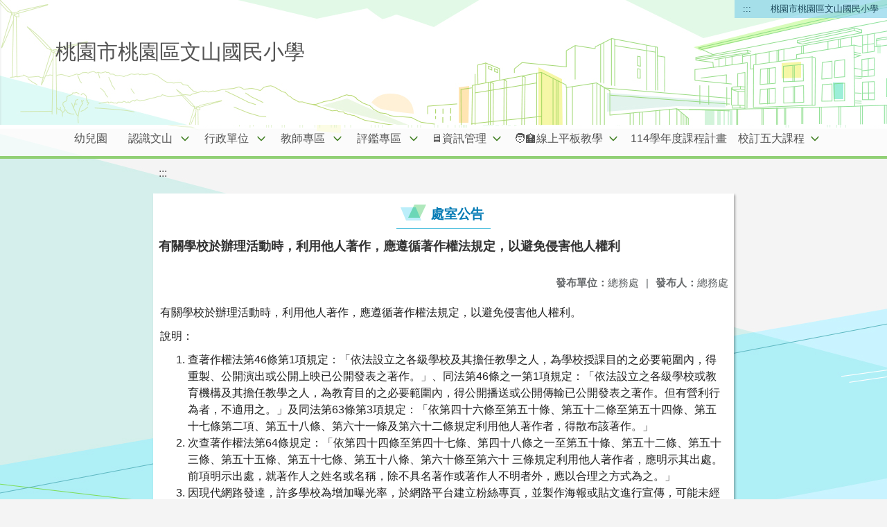

--- FILE ---
content_type: text/html; charset=utf-8
request_url: https://www.wsps.tyc.edu.tw/nss/main/freeze/5abf2d62aa93092cee58ceb4/1533864501431/632a6495e94abe5bcffc4c4c
body_size: 6993
content:
<!DOCTYPE html>
<html lang="zh-tw">
	<head>    
		<meta charset="UTF-8">
		<meta name="viewport" content="width=device-width, initial-scale=1.0">
    
      <meta name="robots" content="noindex, nofollow">
    
		<title>桃園市桃園區文山國民小學 - 處室公告</title>
    
			<link rel="stylesheet" href="/src/stylesheets/basic.css">
      <link rel="stylesheet" href="/src/ckeditor5/style.css">
		
		
      <link rel="stylesheet" href="/pkg_nss/5bbb2457562c3c2e34672fea/css/theme.css">
		
      <link rel="stylesheet" href="/pkg_nss/5bbb2457562c3c2e34672fea/css/theme-N005.css">
		
		<script src="/src/plugins/vue/vue.min.js" type="text/javascript" charset="utf-8"></script>
		<script type="text/javascript" src="/src/plugins/vue/vue-i18n.js" charset="utf-8"></script>
		<link rel="stylesheet" href="/src/stylesheets/html-editor.css">
		<link rel="stylesheet" href="/src/ckeditor5/ckeditor5.css">
		<script src="/nss/static/script/5b18d6524143b524397bb800/freeze"></script>
    <script type="module" src="/src/ckeditor5/eventListener.js"></script>
	</head>
	<body class="theme-bg ct-row">
		<a class="focusable" tabindex="1" title="移至網頁之主要內容區位置" href="#center">移至網頁之主要內容區位置</a>
		<div id="ct-content" class="top-space gd-xs12">
			<template>
				<!--header start-->
				<header>
          <!-- 20250102 新增無障礙定位點頁首定位 ::: **注意**可能版型裡面也有freeze檔若這邊加了沒有出現定位點的話，版型內的freeze檔也要多此行 -->
          <a href="#top" accesskey="T" id="top" title="上方主選單連結區">:::</a> 
					<a href="/nss/s/main/index" title="桃園市桃園區文山國民小學">
            桃園市桃園區文山國民小學
          </a>
				</header>
				<!--header end-->
				<!--theme start-->
				<div class="theme gd-xs12"> 
					<div class="logo">
						<a href="/nss/s/main/index" title="桃園市桃園區文山國民小學">
							<h1>
							
							  <p>桃園市桃園區文山國民小學</p>
							
							</h1>
						</a>
					</div>
				</div>
				<!--theme end-->
				<!--navbar start-->
        <div class="gd-xs12 ct-row">
          <nav class="navbar">
            <label class="show-menu" onclick="showMenu()">
              <div title="展開" class="ct-hamburger">
                <svg xmlns="http://www.w3.org/2000/svg" viewBox="0 0 24 24">
                  <path d="M2.016 5.484h19.969v2.016h-19.969v-2.016zM2.016 10.5h19.969v2.016h-19.969v-2.016zM2.016 15.516h19.969v1.969h-19.969v-1.969z"></path>
                </svg>
              </div>
            </label>
            <input type="checkbox" id="show-menu" role="button" title="展開">
					  <ul id="menu">
              
                
                
                  <li>
                    
                      <a href="/nss/s/main/kindergarten" target="_blank">
                        幼兒園
                      </a>
                    
                    
                    <ul 
                      class="menuhidden" 
                      :class="{ 'navbar-menu': focus === 'kindergarten' }"
                    >
                      
                      <li class="menu-web">
                        
                      </li>
                    </ul>
                  </li>
                
              
                
                
                  <li>
                    
                      <a href="/nss/s/main/Information" target="_blank">
                        認識文山
                      </a>
                    
                    
                      <div class="navrwd">
                        <div 
                          class="navrwd-svg"
                          title="展開"
                          @click.stop="openDrowdown('Information')" 
                        >
                        <svg xmlns="http://www.w3.org/2000/svg" viewBox="0 0 92 92">
                          <path d="M46,63c-1.1,0-2.1-0.4-2.9-1.2l-25-26c-1.5-1.6-1.5-4.1,0.1-5.7c1.6-1.5,4.1-1.5,5.7,0.1l22.1,23l22.1-23c1.5-1.6,4.1-1.6,5.7-0.1c1.6,1.5,1.6,4.1,0.1,5.7l-25,26C48.1,62.6,47.1,63,46,63z"/>
                        </svg>
                        </div>
                      </div>
                    
                    <ul 
                      class="menuhidden" 
                      :class="{ 'navbar-menu': focus === 'Information' }"
                    >
                      
                        
                        
                          
                            <li class="menu-mobile">
                              <a href="https://drive.google.com/file/d/19QKaOL2pNofkkC4fc5VddmmaKTF_avXN/view?usp=sharing" target="_blank">
                                114學年度全校功課表
                              </a>
                            </li>
                          
                        
                      
                        
                        
                          
                            <li class="menu-mobile">
                              <a href="https://drive.google.com/file/d/1pAwdSX-srKqDuPsJdtX53zw7xgHI6TF2/view?usp=sharing" target="_blank">
                                114校外人士協助之部訂或校訂課程
                              </a>
                            </li>
                          
                        
                      
                        
                        
                          
                            <li class="menu-mobile">
                              <a href="/nss/s/main/tbookversion" target="_blank">
                                114學年度教科書版本
                              </a>
                            </li>
                          
                        
                      
                        
                        
                          
                            <li class="menu-mobile">
                              <a href="https://drive.google.com/file/d/12ofRhfR11hmEPkXzLuFt2L4R0KbG5khL/view?usp=sharing" target="_blank">
                                114學年教室配置圖
                              </a>
                            </li>
                          
                        
                      
                        
                        
                          
                            <li class="menu-mobile">
                              <a href="/nss/s/main/Introduction" target="_blank">
                                文山簡介
                              </a>
                            </li>
                          
                        
                      
                        
                        
                      
                        
                        
                          
                            <li class="menu-mobile">
                              <a href="https://drive.google.com/file/d/1dylxQSSe2-A_ZHv9B3iojUU_Nw82APLH/view?usp=sharing" target="_blank">
                                114(上)文山學生行事曆
                              </a>
                            </li>
                          
                        
                      
                        
                        
                      
                        
                        
                          
                            <li class="menu-mobile">
                              <a href="/nss/s/main/timetable" target="_blank">
                                作息時間表
                              </a>
                            </li>
                          
                        
                      
                        
                        
                          
                            <li class="menu-mobile">
                              <a href="/nss/s/main/arcade" target="_blank">
                                校園兒童遊戲場介紹
                              </a>
                            </li>
                          
                        
                      
                        
                        
                          
                            <li class="menu-mobile">
                              <a href="/nss/s/main/https://www.google.com.tw/maps/place/%E6%A1%83%E5%9C%92%E5%B8%82%E6%A1%83%E5%9C%92%E5%8D%80%E6%96%87%E5%B1%B1%E5%9C%8B%E6%B0%91%E5%B0%8F%E5%AD%B8/@24.9961476,121.292059,16z/data=!4m5!3m4!1s0x34681f0e6dc19097:0xf404deb9fd0b0e8b!8m2!3d24.9961476!4d121.292059" target="_blank">
                                交通路線圖
                              </a>
                            </li>
                          
                        
                      
                        
                        
                          
                            <li class="menu-mobile">
                              <a href="/nss/s/main/phonerule" target="_blank">
                                行動載具管理規範
                              </a>
                            </li>
                          
                        
                      
                        
                        
                          
                            <li class="menu-mobile">
                              <a href="/nss/s/main/schoolsong" target="_blank">
                                我們的校歌
                              </a>
                            </li>
                          
                        
                      
                        
                        
                      
                        
                        
                      
                      <li class="menu-web">
                        
                          
                          
                            
                              <a href="https://drive.google.com/file/d/19QKaOL2pNofkkC4fc5VddmmaKTF_avXN/view?usp=sharing" target="_blank">
                                114學年度全校功課表
                              </a>
                            
                           
                        
                          
                          
                            
                              <a href="https://drive.google.com/file/d/1pAwdSX-srKqDuPsJdtX53zw7xgHI6TF2/view?usp=sharing" target="_blank">
                                114校外人士協助之部訂或校訂課程
                              </a>
                            
                           
                        
                          
                          
                            
                              <a href="/nss/s/main/tbookversion" target="_blank">
                                114學年度教科書版本
                              </a>
                            
                           
                        
                          
                          
                            
                              <a href="https://drive.google.com/file/d/12ofRhfR11hmEPkXzLuFt2L4R0KbG5khL/view?usp=sharing" target="_blank">
                                114學年教室配置圖
                              </a>
                            
                           
                        
                          
                          
                            
                              <a href="/nss/s/main/Introduction" target="_blank">
                                文山簡介
                              </a>
                            
                           
                        
                          
                           
                        
                          
                          
                            
                              <a href="https://drive.google.com/file/d/1dylxQSSe2-A_ZHv9B3iojUU_Nw82APLH/view?usp=sharing" target="_blank">
                                114(上)文山學生行事曆
                              </a>
                            
                           
                        
                          
                           
                        
                          
                          
                            
                              <a href="/nss/s/main/timetable" target="_blank">
                                作息時間表
                              </a>
                            
                           
                        
                          
                          
                            
                              <a href="/nss/s/main/arcade" target="_blank">
                                校園兒童遊戲場介紹
                              </a>
                            
                           
                        
                          
                          
                            
                              <a href="/nss/s/main/https://www.google.com.tw/maps/place/%E6%A1%83%E5%9C%92%E5%B8%82%E6%A1%83%E5%9C%92%E5%8D%80%E6%96%87%E5%B1%B1%E5%9C%8B%E6%B0%91%E5%B0%8F%E5%AD%B8/@24.9961476,121.292059,16z/data=!4m5!3m4!1s0x34681f0e6dc19097:0xf404deb9fd0b0e8b!8m2!3d24.9961476!4d121.292059" target="_blank">
                                交通路線圖
                              </a>
                            
                           
                        
                          
                          
                            
                              <a href="/nss/s/main/phonerule" target="_blank">
                                行動載具管理規範
                              </a>
                            
                           
                        
                          
                          
                            
                              <a href="/nss/s/main/schoolsong" target="_blank">
                                我們的校歌
                              </a>
                            
                           
                        
                          
                           
                        
                          
                           
                        
                      </li>
                    </ul>
                  </li>
                
              
                
                
                  <li>
                    
                      <a href="/nss/s/main/administrative" target="_blank">
                        行政單位
                      </a>
                    
                    
                      <div class="navrwd">
                        <div 
                          class="navrwd-svg"
                          title="展開"
                          @click.stop="openDrowdown('administrative')" 
                        >
                        <svg xmlns="http://www.w3.org/2000/svg" viewBox="0 0 92 92">
                          <path d="M46,63c-1.1,0-2.1-0.4-2.9-1.2l-25-26c-1.5-1.6-1.5-4.1,0.1-5.7c1.6-1.5,4.1-1.5,5.7,0.1l22.1,23l22.1-23c1.5-1.6,4.1-1.6,5.7-0.1c1.6,1.5,1.6,4.1,0.1,5.7l-25,26C48.1,62.6,47.1,63,46,63z"/>
                        </svg>
                        </div>
                      </div>
                    
                    <ul 
                      class="menuhidden" 
                      :class="{ 'navbar-menu': focus === 'administrative' }"
                    >
                      
                        
                        
                      
                        
                        
                          
                            <li class="menu-mobile">
                              <a href="/nss/s/main/pri01" target="_blank">
                                校長簡介
                              </a>
                            </li>
                          
                        
                      
                        
                        
                          
                            <li class="menu-mobile">
                              <a href="/nss/s/main/Administration" target="_blank">
                                教務處
                              </a>
                            </li>
                          
                        
                      
                        
                        
                          
                            <li class="menu-mobile">
                              <a href="/nss/s/main/studentaffairs" target="_blank">
                                學務處
                              </a>
                            </li>
                          
                        
                      
                        
                        
                          
                            <li class="menu-mobile">
                              <a href="/nss/s/main/general" target="_blank">
                                總務處
                              </a>
                            </li>
                          
                        
                      
                        
                        
                          
                            <li class="menu-mobile">
                              <a href="/nss/s/main/counselor" target="_blank">
                                輔導室
                              </a>
                            </li>
                          
                        
                      
                        
                        
                          
                            <li class="menu-mobile">
                              <a href="https://www.wsps.tyc.edu.tw/nss/p/kindergarten" target="_blank">
                                幼兒園
                              </a>
                            </li>
                          
                        
                      
                        
                        
                          
                            <li class="menu-mobile">
                              <a href="/nss/s/main/personnel" target="_blank">
                                人事室
                              </a>
                            </li>
                          
                        
                      
                        
                        
                          
                            <li class="menu-mobile">
                              <a href="/nss/s/main/ParentMeeting" target="_blank">
                                家長會
                              </a>
                            </li>
                          
                        
                      
                        
                        
                          
                            <li class="menu-mobile">
                              <a href="https://read.moe.edu.tw/034608/library" target="_blank">
                                圖書館
                              </a>
                            </li>
                          
                        
                      
                        
                        
                          
                            <li class="menu-mobile">
                              <a href="/nss/s/main/acount" target="_blank">
                                會計室
                              </a>
                            </li>
                          
                        
                      
                      <li class="menu-web">
                        
                          
                           
                        
                          
                          
                            
                              <a href="/nss/s/main/pri01" target="_blank">
                                校長簡介
                              </a>
                            
                           
                        
                          
                          
                            
                              <a href="/nss/s/main/Administration" target="_blank">
                                教務處
                              </a>
                            
                           
                        
                          
                          
                            
                              <a href="/nss/s/main/studentaffairs" target="_blank">
                                學務處
                              </a>
                            
                           
                        
                          
                          
                            
                              <a href="/nss/s/main/general" target="_blank">
                                總務處
                              </a>
                            
                           
                        
                          
                          
                            
                              <a href="/nss/s/main/counselor" target="_blank">
                                輔導室
                              </a>
                            
                           
                        
                          
                          
                            
                              <a href="https://www.wsps.tyc.edu.tw/nss/p/kindergarten" target="_blank">
                                幼兒園
                              </a>
                            
                           
                        
                          
                          
                            
                              <a href="/nss/s/main/personnel" target="_blank">
                                人事室
                              </a>
                            
                           
                        
                          
                          
                            
                              <a href="/nss/s/main/ParentMeeting" target="_blank">
                                家長會
                              </a>
                            
                           
                        
                          
                          
                            
                              <a href="https://read.moe.edu.tw/034608/library" target="_blank">
                                圖書館
                              </a>
                            
                           
                        
                          
                          
                            
                              <a href="/nss/s/main/acount" target="_blank">
                                會計室
                              </a>
                            
                           
                        
                      </li>
                    </ul>
                  </li>
                
              
                
                
                  <li>
                    
                      <a href="/nss/s/main/teacher" target="_blank">
                        教師專區
                      </a>
                    
                    
                      <div class="navrwd">
                        <div 
                          class="navrwd-svg"
                          title="展開"
                          @click.stop="openDrowdown('teacher')" 
                        >
                        <svg xmlns="http://www.w3.org/2000/svg" viewBox="0 0 92 92">
                          <path d="M46,63c-1.1,0-2.1-0.4-2.9-1.2l-25-26c-1.5-1.6-1.5-4.1,0.1-5.7c1.6-1.5,4.1-1.5,5.7,0.1l22.1,23l22.1-23c1.5-1.6,4.1-1.6,5.7-0.1c1.6,1.5,1.6,4.1,0.1,5.7l-25,26C48.1,62.6,47.1,63,46,63z"/>
                        </svg>
                        </div>
                      </div>
                    
                    <ul 
                      class="menuhidden" 
                      :class="{ 'navbar-menu': focus === 'teacher' }"
                    >
                      
                        
                        
                          
                            <li class="menu-mobile">
                              <a href="https://tycg.cloudhr.tw/TY_SCHOOL/login.aspx" target="_blank">
                                人事差勤系統
                              </a>
                            </li>
                          
                        
                      
                        
                        
                          
                            <li class="menu-mobile">
                              <a href="/nss/s/main/https://sso.tyc.edu.tw/TYESSO/Login.aspx" target="_blank">
                                單一認證系統
                              </a>
                            </li>
                          
                        
                      
                        
                        
                          
                            <li class="menu-mobile">
                              <a href="https://drp.tyc.edu.tw/tydrp/Index.aspx" target="_blank">
                                教師研習系統
                              </a>
                            </li>
                          
                        
                      
                        
                        
                          
                            <li class="menu-mobile">
                              <a href="/nss/s/main/https://www1.inservice.edu.tw/index2-3.aspx" target="_blank">
                                全國教師在職進修資訊網
                              </a>
                            </li>
                          
                        
                      
                        
                        
                          
                            <li class="menu-mobile">
                              <a href="https://special.moe.gov.tw/#/" target="_blank">
                                全國特殊教育資訊網
                              </a>
                            </li>
                          
                        
                      
                        
                        
                          
                            <li class="menu-mobile">
                              <a href="https://vpn.tyc.edu.tw/" target="_blank">
                                桃園市政府教育局VPN系統
                              </a>
                            </li>
                          
                        
                      
                        
                        
                          
                            <li class="menu-mobile">
                              <a href="https://drive.google.com/drive/folders/1Svsj_iSAv40GVb9kQgCD3AjlR60R2uoe?usp=sharing" target="_blank">
                                教師週會報告
                              </a>
                            </li>
                          
                        
                      
                        
                        
                          
                            <li class="menu-mobile">
                              <a href="/nss/s/main/https://accounts.google.com/AddSession/identifier?continue=http%3A%2F%2Fmail.google.com%2Fa%2Fwsps.tyc.edu.tw%2F&amp;service=mail&amp;hd=wsps.tyc.edu.tw&amp;sacu=1&amp;ignoreShadow=0&amp;acui=0&amp;flowName=GlifWebSignIn&amp;flowEntry=AddSession" target="_blank">
                                文山GMAIL
                              </a>
                            </li>
                          
                        
                      
                        
                        
                          
                            <li class="menu-mobile">
                              <a href="https://drive.google.com/drive/folders/1IaxslqpWp345C7SuoRbq2AN05D33fTgf?usp=sharing" target="_blank">
                                雲端學務系統攻略
                              </a>
                            </li>
                          
                        
                      
                        
                        
                          
                            <li class="menu-mobile">
                              <a href="https://docs.google.com/spreadsheets/d/12ycLzQ-5xlZg0kMlNsLGGnEEmfxj9hnvTJ4JGmcO2XU/edit?usp=sharing" target="_blank">
                                114上【公開授課一覽表】
                              </a>
                            </li>
                          
                        
                      
                      <li class="menu-web">
                        
                          
                          
                            
                              <a href="https://tycg.cloudhr.tw/TY_SCHOOL/login.aspx" target="_blank">
                                人事差勤系統
                              </a>
                            
                           
                        
                          
                          
                            
                              <a href="/nss/s/main/https://sso.tyc.edu.tw/TYESSO/Login.aspx" target="_blank">
                                單一認證系統
                              </a>
                            
                           
                        
                          
                          
                            
                              <a href="https://drp.tyc.edu.tw/tydrp/Index.aspx" target="_blank">
                                教師研習系統
                              </a>
                            
                           
                        
                          
                          
                            
                              <a href="/nss/s/main/https://www1.inservice.edu.tw/index2-3.aspx" target="_blank">
                                全國教師在職進修資訊網
                              </a>
                            
                           
                        
                          
                          
                            
                              <a href="https://special.moe.gov.tw/#/" target="_blank">
                                全國特殊教育資訊網
                              </a>
                            
                           
                        
                          
                          
                            
                              <a href="https://vpn.tyc.edu.tw/" target="_blank">
                                桃園市政府教育局VPN系統
                              </a>
                            
                           
                        
                          
                          
                            
                              <a href="https://drive.google.com/drive/folders/1Svsj_iSAv40GVb9kQgCD3AjlR60R2uoe?usp=sharing" target="_blank">
                                教師週會報告
                              </a>
                            
                           
                        
                          
                          
                            
                              <a href="/nss/s/main/https://accounts.google.com/AddSession/identifier?continue=http%3A%2F%2Fmail.google.com%2Fa%2Fwsps.tyc.edu.tw%2F&amp;service=mail&amp;hd=wsps.tyc.edu.tw&amp;sacu=1&amp;ignoreShadow=0&amp;acui=0&amp;flowName=GlifWebSignIn&amp;flowEntry=AddSession" target="_blank">
                                文山GMAIL
                              </a>
                            
                           
                        
                          
                          
                            
                              <a href="https://drive.google.com/drive/folders/1IaxslqpWp345C7SuoRbq2AN05D33fTgf?usp=sharing" target="_blank">
                                雲端學務系統攻略
                              </a>
                            
                           
                        
                          
                          
                            
                              <a href="https://docs.google.com/spreadsheets/d/12ycLzQ-5xlZg0kMlNsLGGnEEmfxj9hnvTJ4JGmcO2XU/edit?usp=sharing" target="_blank">
                                114上【公開授課一覽表】
                              </a>
                            
                           
                        
                      </li>
                    </ul>
                  </li>
                
              
                
                
                  <li>
                    
                      <a href="/nss/s/main/sublayer" target="_blank">
                        評鑑專區
                      </a>
                    
                    
                      <div class="navrwd">
                        <div 
                          class="navrwd-svg"
                          title="展開"
                          @click.stop="openDrowdown('sublayer')" 
                        >
                        <svg xmlns="http://www.w3.org/2000/svg" viewBox="0 0 92 92">
                          <path d="M46,63c-1.1,0-2.1-0.4-2.9-1.2l-25-26c-1.5-1.6-1.5-4.1,0.1-5.7c1.6-1.5,4.1-1.5,5.7,0.1l22.1,23l22.1-23c1.5-1.6,4.1-1.6,5.7-0.1c1.6,1.5,1.6,4.1,0.1,5.7l-25,26C48.1,62.6,47.1,63,46,63z"/>
                        </svg>
                        </div>
                      </div>
                    
                    <ul 
                      class="menuhidden" 
                      :class="{ 'navbar-menu': focus === 'sublayer' }"
                    >
                      
                        
                        
                      
                        
                        
                          
                            <li class="menu-mobile">
                              <a href="/nss/s/main/gen01" target="_blank">
                                性平宣導
                              </a>
                            </li>
                          
                        
                      
                        
                        
                      
                        
                        
                          
                            <li class="menu-mobile">
                              <a href="https://hps.tyc.edu.tw/upload-view.aspx?openExternalBrowser=1&amp;ids=2A9ABA0334B2D09851ABB54529B43D57AEBC8E18800E8736733228F1BE2C63AB7FD5D5A8D597CD34A2FCC41785357008#top1" target="_blank">
                                桃園市健康促進學校輔導訪視平台
                              </a>
                            </li>
                          
                        
                      
                        
                        
                          
                            <li class="menu-mobile">
                              <a href="/nss/s/main/lawx" target="_blank">
                                人權法治教育專區
                              </a>
                            </li>
                          
                        
                      
                        
                        
                          
                            <li class="menu-mobile">
                              <a href="https://sites.google.com/wsps.tyc.edu.tw/111" target="_blank">
                                文山永續發展與環境教育評鑑
                              </a>
                            </li>
                          
                        
                      
                        
                        
                          
                            <li class="menu-mobile">
                              <a href="https://sites.google.com/wsps.tyc.edu.tw/plant" target="_blank">
                                文山校園動植物網
                              </a>
                            </li>
                          
                        
                      
                        
                        
                      
                        
                        
                          
                            <li class="menu-mobile">
                              <a href="/nss/s/main/sickx" target="_blank">
                                防疫-防災-宣導
                              </a>
                            </li>
                          
                        
                      
                      <li class="menu-web">
                        
                          
                           
                        
                          
                          
                            
                              <a href="/nss/s/main/gen01" target="_blank">
                                性平宣導
                              </a>
                            
                           
                        
                          
                           
                        
                          
                          
                            
                              <a href="https://hps.tyc.edu.tw/upload-view.aspx?openExternalBrowser=1&amp;ids=2A9ABA0334B2D09851ABB54529B43D57AEBC8E18800E8736733228F1BE2C63AB7FD5D5A8D597CD34A2FCC41785357008#top1" target="_blank">
                                桃園市健康促進學校輔導訪視平台
                              </a>
                            
                           
                        
                          
                          
                            
                              <a href="/nss/s/main/lawx" target="_blank">
                                人權法治教育專區
                              </a>
                            
                           
                        
                          
                          
                            
                              <a href="https://sites.google.com/wsps.tyc.edu.tw/111" target="_blank">
                                文山永續發展與環境教育評鑑
                              </a>
                            
                           
                        
                          
                          
                            
                              <a href="https://sites.google.com/wsps.tyc.edu.tw/plant" target="_blank">
                                文山校園動植物網
                              </a>
                            
                           
                        
                          
                           
                        
                          
                          
                            
                              <a href="/nss/s/main/sickx" target="_blank">
                                防疫-防災-宣導
                              </a>
                            
                           
                        
                      </li>
                    </ul>
                  </li>
                
              
                
                
                  <li>
                    
                      <a href="/nss/s/main/teachermore" target="_blank">
                        🖥️資訊管理
                      </a>
                    
                    
                      <div class="navrwd">
                        <div 
                          class="navrwd-svg"
                          title="展開"
                          @click.stop="openDrowdown('teachermore')" 
                        >
                        <svg xmlns="http://www.w3.org/2000/svg" viewBox="0 0 92 92">
                          <path d="M46,63c-1.1,0-2.1-0.4-2.9-1.2l-25-26c-1.5-1.6-1.5-4.1,0.1-5.7c1.6-1.5,4.1-1.5,5.7,0.1l22.1,23l22.1-23c1.5-1.6,4.1-1.6,5.7-0.1c1.6,1.5,1.6,4.1,0.1,5.7l-25,26C48.1,62.6,47.1,63,46,63z"/>
                        </svg>
                        </div>
                      </div>
                    
                    <ul 
                      class="menuhidden" 
                      :class="{ 'navbar-menu': focus === 'teachermore' }"
                    >
                      
                        
                        
                          
                            <li class="menu-mobile">
                              <a href="https://wsps2022.my.canva.site/" target="_blank">
                                資訊倫理與素養
                              </a>
                            </li>
                          
                        
                      
                        
                        
                      
                        
                        
                          
                            <li class="menu-mobile">
                              <a href="/nss/s/main/goodlink2" target="_blank">
                                🖥️good好-link連結
                              </a>
                            </li>
                          
                        
                      
                        
                        
                          
                            <li class="menu-mobile">
                              <a href="/nss/s/main/webduino" target="_blank">
                                webduino創客人工智能
                              </a>
                            </li>
                          
                        
                      
                        
                        
                          
                            <li class="menu-mobile">
                              <a href="https://drp.tyc.edu.tw/TYDRP/Index.aspx" target="_blank">
                                教育資源入口網
                              </a>
                            </li>
                          
                        
                      
                        
                        
                      
                        
                        
                      
                        
                        
                          
                            <li class="menu-mobile">
                              <a href="/nss/s/main/mistak" target="_blank">
                                🖲資訊組修復指令集
                              </a>
                            </li>
                          
                        
                      
                        
                        
                          
                            <li class="menu-mobile">
                              <a href="/nss/s/main/pagamo2" target="_blank">
                                pagamo 介紹
                              </a>
                            </li>
                          
                        
                      
                        
                        
                          
                            <li class="menu-mobile">
                              <a href="/nss/s/main/ruckuseduroam" target="_blank">
                                eduroam連線教學
                              </a>
                            </li>
                          
                        
                      
                        
                        
                          
                            <li class="menu-mobile">
                              <a href="https://sites.google.com/wsps.tyc.edu.tw/typ" target="_blank">
                                電腦打字教學ws
                              </a>
                            </li>
                          
                        
                      
                        
                        
                          
                            <li class="menu-mobile">
                              <a href="https://fidsslmoe-prod.azurewebsites.net/" target="_blank">
                                生生有平板載具管理
                              </a>
                            </li>
                          
                        
                      
                        
                        
                          
                            <li class="menu-mobile">
                              <a href="https://sites.google.com/wsps.tyc.edu.tw/111tablet" target="_blank">
                                平板教學輔助
                              </a>
                            </li>
                          
                        
                      
                        
                        
                          
                            <li class="menu-mobile">
                              <a href="https://drive.google.com/drive/folders/1yZ95DnURcaCff4b-blc32raPphDbiMBf?usp=drive_link" target="_blank">
                                資訊課教學素材
                              </a>
                            </li>
                          
                        
                      
                        
                        
                      
                      <li class="menu-web">
                        
                          
                          
                            
                              <a href="https://wsps2022.my.canva.site/" target="_blank">
                                資訊倫理與素養
                              </a>
                            
                           
                        
                          
                           
                        
                          
                          
                            
                              <a href="/nss/s/main/goodlink2" target="_blank">
                                🖥️good好-link連結
                              </a>
                            
                           
                        
                          
                          
                            
                              <a href="/nss/s/main/webduino" target="_blank">
                                webduino創客人工智能
                              </a>
                            
                           
                        
                          
                          
                            
                              <a href="https://drp.tyc.edu.tw/TYDRP/Index.aspx" target="_blank">
                                教育資源入口網
                              </a>
                            
                           
                        
                          
                           
                        
                          
                           
                        
                          
                          
                            
                              <a href="/nss/s/main/mistak" target="_blank">
                                🖲資訊組修復指令集
                              </a>
                            
                           
                        
                          
                          
                            
                              <a href="/nss/s/main/pagamo2" target="_blank">
                                pagamo 介紹
                              </a>
                            
                           
                        
                          
                          
                            
                              <a href="/nss/s/main/ruckuseduroam" target="_blank">
                                eduroam連線教學
                              </a>
                            
                           
                        
                          
                          
                            
                              <a href="https://sites.google.com/wsps.tyc.edu.tw/typ" target="_blank">
                                電腦打字教學ws
                              </a>
                            
                           
                        
                          
                          
                            
                              <a href="https://fidsslmoe-prod.azurewebsites.net/" target="_blank">
                                生生有平板載具管理
                              </a>
                            
                           
                        
                          
                          
                            
                              <a href="https://sites.google.com/wsps.tyc.edu.tw/111tablet" target="_blank">
                                平板教學輔助
                              </a>
                            
                           
                        
                          
                          
                            
                              <a href="https://drive.google.com/drive/folders/1yZ95DnURcaCff4b-blc32raPphDbiMBf?usp=drive_link" target="_blank">
                                資訊課教學素材
                              </a>
                            
                           
                        
                          
                           
                        
                      </li>
                    </ul>
                  </li>
                
              
                
                
                  <li>
                    
                      <a href="/nss/s/main/rest1" target="_blank">
                        🧑‍🏫線上平板教學
                      </a>
                    
                    
                      <div class="navrwd">
                        <div 
                          class="navrwd-svg"
                          title="展開"
                          @click.stop="openDrowdown('rest1')" 
                        >
                        <svg xmlns="http://www.w3.org/2000/svg" viewBox="0 0 92 92">
                          <path d="M46,63c-1.1,0-2.1-0.4-2.9-1.2l-25-26c-1.5-1.6-1.5-4.1,0.1-5.7c1.6-1.5,4.1-1.5,5.7,0.1l22.1,23l22.1-23c1.5-1.6,4.1-1.6,5.7-0.1c1.6,1.5,1.6,4.1,0.1,5.7l-25,26C48.1,62.6,47.1,63,46,63z"/>
                        </svg>
                        </div>
                      </div>
                    
                    <ul 
                      class="menuhidden" 
                      :class="{ 'navbar-menu': focus === 'rest1' }"
                    >
                      
                        
                        
                      
                        
                        
                          
                            <li class="menu-mobile">
                              <a href="/nss/s/main/wspsmeet" target="_blank">
                                meet公用會議室(無錄影)
                              </a>
                            </li>
                          
                        
                      
                        
                        
                          
                            <li class="menu-mobile">
                              <a href="/nss/s/main/teamF" target="_blank">
                                teams公用錄影會議室(允許來賓)
                              </a>
                            </li>
                          
                        
                      
                        
                        
                          
                            <li class="menu-mobile">
                              <a href="/nss/s/main/o365" target="_blank">
                                Teams安裝程式
                              </a>
                            </li>
                          
                        
                      
                        
                        
                          
                            <li class="menu-mobile">
                              <a href="/nss/s/main/win10cut" target="_blank">
                                電腦版剪取
                              </a>
                            </li>
                          
                        
                      
                        
                        
                          
                            <li class="menu-mobile">
                              <a href="/nss/s/main/ipadcut" target="_blank">
                                ipad 截圖
                              </a>
                            </li>
                          
                        
                      
                        
                        
                          
                            <li class="menu-mobile">
                              <a href="/nss/s/main/ailook" target="_blank">
                                因材我的任務查看
                              </a>
                            </li>
                          
                        
                      
                        
                        
                          
                            <li class="menu-mobile">
                              <a href="/nss/s/main/o365s" target="_blank">
                                教師web-teams來賓會議教學
                              </a>
                            </li>
                          
                        
                      
                        
                        
                          
                            <li class="menu-mobile">
                              <a href="/nss/s/main/01ai" target="_blank">
                                一年級如何登入因材網
                              </a>
                            </li>
                          
                        
                      
                      <li class="menu-web">
                        
                          
                           
                        
                          
                          
                            
                              <a href="/nss/s/main/wspsmeet" target="_blank">
                                meet公用會議室(無錄影)
                              </a>
                            
                           
                        
                          
                          
                            
                              <a href="/nss/s/main/teamF" target="_blank">
                                teams公用錄影會議室(允許來賓)
                              </a>
                            
                           
                        
                          
                          
                            
                              <a href="/nss/s/main/o365" target="_blank">
                                Teams安裝程式
                              </a>
                            
                           
                        
                          
                          
                            
                              <a href="/nss/s/main/win10cut" target="_blank">
                                電腦版剪取
                              </a>
                            
                           
                        
                          
                          
                            
                              <a href="/nss/s/main/ipadcut" target="_blank">
                                ipad 截圖
                              </a>
                            
                           
                        
                          
                          
                            
                              <a href="/nss/s/main/ailook" target="_blank">
                                因材我的任務查看
                              </a>
                            
                           
                        
                          
                          
                            
                              <a href="/nss/s/main/o365s" target="_blank">
                                教師web-teams來賓會議教學
                              </a>
                            
                           
                        
                          
                          
                            
                              <a href="/nss/s/main/01ai" target="_blank">
                                一年級如何登入因材網
                              </a>
                            
                           
                        
                      </li>
                    </ul>
                  </li>
                
              
                
                
                  <li>
                    
                      <a href="https://drive.google.com/drive/folders/1ndNTtkWKihqaKdovAIh9rgI_OtUUwwzy" target="_blank">
                        114學年度課程計畫
                      </a>
                    
                    
                    <ul 
                      class="menuhidden" 
                      :class="{ 'navbar-menu': focus === 'https://drive.google.com/drive/folders/1ndNTtkWKihqaKdovAIh9rgI_OtUUwwzy' }"
                    >
                      
                      <li class="menu-web">
                        
                      </li>
                    </ul>
                  </li>
                
              
                
                
                  <li>
                    
                      <a href="/nss/s/main/main5course" target="_blank">
                        校訂五大課程
                      </a>
                    
                    
                      <div class="navrwd">
                        <div 
                          class="navrwd-svg"
                          title="展開"
                          @click.stop="openDrowdown('main5course')" 
                        >
                        <svg xmlns="http://www.w3.org/2000/svg" viewBox="0 0 92 92">
                          <path d="M46,63c-1.1,0-2.1-0.4-2.9-1.2l-25-26c-1.5-1.6-1.5-4.1,0.1-5.7c1.6-1.5,4.1-1.5,5.7,0.1l22.1,23l22.1-23c1.5-1.6,4.1-1.6,5.7-0.1c1.6,1.5,1.6,4.1,0.1,5.7l-25,26C48.1,62.6,47.1,63,46,63z"/>
                        </svg>
                        </div>
                      </div>
                    
                    <ul 
                      class="menuhidden" 
                      :class="{ 'navbar-menu': focus === 'main5course' }"
                    >
                      
                        
                        
                          
                            <li class="menu-mobile">
                              <a href="https://sites.google.com/wsps.tyc.edu.tw/read112/%E9%A6%96%E9%A0%81" target="_blank">
                                詩多麗悅文山
                              </a>
                            </li>
                          
                        
                      
                        
                        
                          
                            <li class="menu-mobile">
                              <a href="https://sites.google.com/wsps.tyc.edu.tw/healthy/%E9%A6%96%E9%A0%81" target="_blank">
                                公民素養
                              </a>
                            </li>
                          
                        
                      
                        
                        
                          
                            <li class="menu-mobile">
                              <a href="https://sites.google.com/wsps.tyc.edu.tw/international/%E9%A6%96%E9%A0%81" target="_blank">
                                國際教育
                              </a>
                            </li>
                          
                        
                      
                        
                        
                          
                            <li class="menu-mobile">
                              <a href="https://sites.google.com/wsps.tyc.edu.tw/novel/%E9%A6%96%E9%A0%81" target="_blank">
                                資通創藝
                              </a>
                            </li>
                          
                        
                      
                        
                        
                          
                            <li class="menu-mobile">
                              <a href="https://sites.google.com/wsps.tyc.edu.tw/need" target="_blank">
                                山情水意
                              </a>
                            </li>
                          
                        
                      
                        
                        
                      
                      <li class="menu-web">
                        
                          
                          
                            
                              <a href="https://sites.google.com/wsps.tyc.edu.tw/read112/%E9%A6%96%E9%A0%81" target="_blank">
                                詩多麗悅文山
                              </a>
                            
                           
                        
                          
                          
                            
                              <a href="https://sites.google.com/wsps.tyc.edu.tw/healthy/%E9%A6%96%E9%A0%81" target="_blank">
                                公民素養
                              </a>
                            
                           
                        
                          
                          
                            
                              <a href="https://sites.google.com/wsps.tyc.edu.tw/international/%E9%A6%96%E9%A0%81" target="_blank">
                                國際教育
                              </a>
                            
                           
                        
                          
                          
                            
                              <a href="https://sites.google.com/wsps.tyc.edu.tw/novel/%E9%A6%96%E9%A0%81" target="_blank">
                                資通創藝
                              </a>
                            
                           
                        
                          
                          
                            
                              <a href="https://sites.google.com/wsps.tyc.edu.tw/need" target="_blank">
                                山情水意
                              </a>
                            
                           
                        
                          
                           
                        
                      </li>
                    </ul>
                  </li>
                
              
                
                
              
                
                
              
                
                
              
                
                
              
                
                
              
                
                
              
                
                
              
                
                
              
                
                
              
                
                
              
					  </ul>
          </nav>
        </div>
				<!--navbar end-->
				<!--breadcrumb start-->
				<div class="gd-xs8 gd-offset-xs2 ct-row">
					<nav aria-label="breadcrumb">
						<ol class="breadcrumb">
							<li class="breadcrumb-item"><a href="#center" accesskey="C" id="center" title="中間主選單連結區">:::</a></li>
						</ol>
					</nav>
				</div>
				<!--breadcrumb end-->	
				<!--main start-->
				<!--main_top-->
				<div id="main_top">
					<div class="ct-row">
					</div>
				</div>
				<!--main_top end-->
				<!--main_middle-->
				<div id="main_middle" style="min-height: 500px;">
					<div class="gd-sm8 gd-xs8 gd-offset-xs2 edit-focus">
						<div class="ct-row module">
							<h2 class="module-title module-title-bg">
                處室公告
              </h2>
							<div class="module-content">
								<div class="ct-row gd-lg12" id="noticeview_to_print">
									
									  <h3 class="font-bold notice_titlebg m-b-md">有關學校於辦理活動時，利用他人著作，應遵循著作權法規定，以避免侵害他人權利</h3>
									
									<div class="ct-row m-b">
										
                      <p class="float-r text-secondary" style="font-size: 0.95em;">
                        <span class="font-bold">{{ $t('FEZ001') }}</span>總務處
                      </p>
										
										
                      <p class="float-r text-secondary" style="font-size: 0.95em;">
                        <span class="font-bold">{{ $t('FEZ002') }}</span>總務處<span class="m-l m-r">|</span>
                      </p>
										
									</div>
									<div class="htmldisplay">
										<div class="editfont"><p>有關學校於辦理活動時，利用他人著作，應遵循著作權法規定，以避免侵害他人權利。</p>

<p>說明：</p>

<ol>
	<li>查著作權法第46條第1項規定：「依法設立之各級學校及其擔任教學之人，為學校授課目的之必要範圍內，得重製、公開演出或公開上映已公開發表之著作。」、同法第46條之一第1項規定：「依法設立之各級學校或教育機構及其擔任教學之人，為教育目的之必要範圍內，得公開播送或公開傳輸已公開發表之著作。但有營利行為者，不適用之。」及同法第63條第3項規定：「依第四十六條至第五十條、第五十二條至第五十四條、第五十七條第二項、第五十八條、第六十一條及第六十二條規定利用他人著作者，得散布該著作。」</li>
	<li>次查著作權法第64條規定：「依第四十四條至第四十七條、第四十八條之一至第五十條、第五十二條、第五十三條、第五十五條、第五十七條、第五十八條、第六十條至第六十 三條規定利用他人著作者，應明示其出處。前項明示出處，就著作人之姓名或名稱，除不具名著作或著作人不明者外，應以合理之方式為之。」</li>
	<li>因現代網路發達，許多學校為增加曝光率，於網路平台建立粉絲專頁，並製作海報或貼文進行宣傳，可能未經著作權人授權而利用他人著作，且未註明出處，致使侵害著作權人之權利，衍生相關爭議問題。</li>
	<li>請學校檢視活動內容是否有侵害著作權之情形，如有，則應依上開規定補正出處，或將內容撤除後，速向著作權人請求授權使用。</li>
</ol>
</div>
									</div>
									<hr>
									<div class="m-b">
										
                    
									</div>	
									<div class="m-b">
										
                    
									</div>
                  <div class="m-b">
                    
                    
                  </div>
									<hr>
									<div class="ct-row">
										
                      <p class="float-r text-secondary" style="font-size: 0.95rem;">
                        <span class="font-bold">{{ $t('FEZ003') }}</span>2022-09-21
                      </p>
										
										
                      <p class="float-r text-secondary" style="font-size: 0.95rem;">
                        <span class="font-bold">{{ $t('FEZ014') }}</span>2022-10-21<span class="m-l m-r">|</span>
                      </p>
										
										
                      <p class="float-r text-secondary" style="font-size: 0.95rem;">
                        <span class="font-bold">{{ $t('FEZ004') }}</span>2022-09-21<span class="m-l m-r">|</span>
                      </p>
										
										<p class="float-r text-secondary" style="font-size: 0.95rem;">
											<span class="font-bold">{{ $t('FEZ005') }}</span>207<span class="m-l m-r">|</span>
										</p>
									</div>
								</div>
							</div>
						</div>
					</div>
				</div>
				<!--main_middle end--> 
				<!--footer start-->
				
          <footer class="footerbg gd-xs12">
            <div class="connect ct-row">
              <div class="gd-md9 gd-sm8">
                <div class="text">
                  <!-- 20250102 新增無障礙定位點頁尾定位 ::: **注意**可能版型裡面也有freeze檔若這邊加了沒有出現定位點的話，版型內的freeze檔也要多此行 -->
                  <li><a href="#bottom" accesskey="B" id="bottom" title="下方主選單連結區">:::</a></li>  
                  <li></li>
                  <li class="line-block p-r-xs">桃園區文中路120號</li>
                  <li class="line-block" ></li>
                  <li>
                    <div class="line-block p-r title">{{ $t('FEZ006') }}</div>
                    <div class="line-block p-r-xs" >03-3601400</div>|
                    <div class="line-block p-l-xs" ></div>
                  </li>
                  <li>
                    <div class="line-block p-r title">{{ $t('FEZ007') }}</div>
                    <div class="line-block p-r-sm">03-3791721</div>
                  </li>
                  <li>
                    <div class="line-block p-r title">{{ $t('FEZ008') }}</div>
                    <div class="line-block"></div>
                  </li>
                </div>
              </div>
              <div class="gd-md3 gd-sm4 text">
                <li>
                  <div  class="freego">
                    
                  </div>
                </li>
				<!-- 瀏覽人數計數邏輯不正確，暫時移除-->
                <!-- <li>
                  <div class="line-block p-r-xs">{{ $t('FEZ009') }}</div>
                  <div class="line-block">2025-02-19</div>
                </li>
                <li>
                  <div class="line-block p-r-xs">{{ $t('FEZ010') }}</div>
                  <div class="line-block">5774504</div>
                </li>
                <li>
                  <div class="line-block  p-r-xs">{{ $t('FEZ011') }}</div>
                  <div class="line-block">12063</div>
                </li> -->
              </div>
            </div>
            <div class="copyright"></div>
          </footer>
				
				<!--footer end-->
			</template>
		</div>
		<script src="/src/javascripts/siteserver/freeze.js" type="text/javascript"></script>
	</body>
</html>

--- FILE ---
content_type: text/css; charset=UTF-8
request_url: https://www.wsps.tyc.edu.tw/src/stylesheets/basic.css
body_size: 26890
content:
@charset "utf-8";
/**************************************************
= basic
********************/
/* cyrillic-ext */

@font-face {
  font-family: "Roboto";
  font-style: normal;
  font-weight: 400;
  src: local("Roboto"), local("Roboto-Regular"),
    url("../font/Roboto-Regular.ttf") format("ttf");
  unicode-range: U+0460-052F, U+1C80-1C88, U+20B4, U+2DE0-2DFF, U+A640-A69F,
    U+FE2E-FE2F;
}

/* cyrillic */
@font-face {
  font-family: "Roboto";
  font-style: normal;
  font-weight: 400;
  src: local("Roboto"), local("Roboto-Regular"),
    url("../font/Roboto-Regular.ttf") format("ttf");
  unicode-range: U+0400-045F, U+0490-0491, U+04B0-04B1, U+2116;
}

/* greek-ext */
@font-face {
  font-family: "Roboto";
  font-style: normal;
  font-weight: 400;
  src: local("Roboto"), local("Roboto-Regular"),
    url("../font/Roboto-Regular.ttf") format("ttf");
  unicode-range: U+1F00-1FFF;
}

/* greek */
@font-face {
  font-family: "Roboto";
  font-style: normal;
  font-weight: 400;
  src: local("Roboto"), local("Roboto-Regular"),
    url("../font/Roboto-Regular.ttf") format("ttf");
  unicode-range: U+0370-03FF;
}

/* vietnamese */
@font-face {
  font-family: "Roboto";
  font-style: normal;
  font-weight: 400;
  src: local("Roboto"), local("Roboto-Regular"),
    url("../font/Roboto-Regular.ttf") format("ttf");
  unicode-range: U+0102-0103, U+0110-0111, U+1EA0-1EF9, U+20AB;
}

/* latin-ext */
@font-face {
  font-family: "Roboto";
  font-style: normal;
  font-weight: 400;
  src: local("Roboto"), local("Roboto-Regular"),
    url("../font/Roboto-Regular.ttf") format("ttf");
  unicode-range: U+0100-024F, U+0259, U+1E00-1EFF, U+2020, U+20A0-20AB,
    U+20AD-20CF, U+2113, U+2C60-2C7F, U+A720-A7FF;
}

/* latin */
@font-face {
  font-family: "Roboto";
  font-style: normal;
  font-weight: 400;
  src: local("Roboto"), local("Roboto-Regular"),
    url("../font/Roboto-Regular.ttf") format("ttf");
  unicode-range: U+0000-00FF, U+0131, U+0152-0153, U+02BB-02BC, U+02C6, U+02DA,
    U+02DC, U+2000-206F, U+2074, U+20AC, U+2122, U+2191, U+2193, U+2212, U+2215,
    U+FEFF, U+FFFD;
}

/* cyrillic-ext */
@font-face {
  font-family: "Roboto";
  font-style: normal;
  font-weight: 700;
  src: local("Roboto Bold"), local("Roboto-Bold"),
    url("../font/Roboto-Bold.ttf") format("ttf");
  unicode-range: U+0460-052F, U+1C80-1C88, U+20B4, U+2DE0-2DFF, U+A640-A69F,
    U+FE2E-FE2F;
}

/* cyrillic */
@font-face {
  font-family: "Roboto";
  font-style: normal;
  font-weight: 700;
  src: local("Roboto Bold"), local("Roboto-Bold"),
    url("../font/Roboto-Bold.ttf") format("ttf");
  unicode-range: U+0400-045F, U+0490-0491, U+04B0-04B1, U+2116;
}

/* greek-ext */
@font-face {
  font-family: "Roboto";
  font-style: normal;
  font-weight: 700;
  src: local("Roboto Bold"), local("Roboto-Bold"),
    url("../font/Roboto-Bold.ttf") format("ttf");
  unicode-range: U+1F00-1FFF;
}

/* greek */
@font-face {
  font-family: "Roboto";
  font-style: normal;
  font-weight: 700;
  src: local("Roboto Bold"), local("Roboto-Bold"),
    url("../font/Roboto-Bold.ttf") format("ttf");
  unicode-range: U+0370-03FF;
}

/* vietnamese */
@font-face {
  font-family: "Roboto";
  font-style: normal;
  font-weight: 700;
  src: local("Roboto Bold"), local("Roboto-Bold"),
    url("../font/Roboto-Bold.ttf") format("ttf");
  unicode-range: U+0102-0103, U+0110-0111, U+1EA0-1EF9, U+20AB;
}

/* latin-ext */
@font-face {
  font-family: "Roboto";
  font-style: normal;
  font-weight: 700;
  src: local("Roboto Bold"), local("Roboto-Bold"),
    url("../font/Roboto-Bold.ttf") format("ttf");
  unicode-range: U+0100-024F, U+0259, U+1E00-1EFF, U+2020, U+20A0-20AB,
    U+20AD-20CF, U+2113, U+2C60-2C7F, U+A720-A7FF;
}

/* latin */
@font-face {
  font-family: "Roboto";
  font-style: normal;
  font-weight: 700;
  src: local("Roboto Bold"), local("Roboto-Bold"),
    url("../font/Roboto-Bold.ttf") format("ttf");
  unicode-range: U+0000-00FF, U+0131, U+0152-0153, U+02BB-02BC, U+02C6, U+02DA,
    U+02DC, U+2000-206F, U+2074, U+20AC, U+2122, U+2191, U+2193, U+2212, U+2215,
    U+FEFF, U+FFFD;
}

html {
  font-size: 1rem;
  scroll-behavior: smooth;
}

body {
  font-family: "roboto", "Open Sans", Arial, Helvetica, "微軟正黑體",
    "Microsoft JhengHei", "新細明體", Verdana, sans-serif;
  color: #333;
  background-color: #ffffff;
  overflow-x: hidden;
  margin: 0;
  font-size: 1rem;
  font-weight: normal;
  width: 100vw;
}

p {
  margin: 0 0 10px;
}

a {
  cursor: pointer;
  /*outline: none;*/
  text-decoration: none;
}

:focus,
a:focus {
  outline: 2px dotted #d26800;
}

a:hover,
a:focus {
  text-decoration: none;
}

button,
select {
  text-transform: none;
}

table {
  border-collapse: collapse;
}

th {
  text-align: inherit;
}

form {
  margin-bottom: 15px;
}

* {
  -webkit-box-sizing: border-box;
  -moz-box-sizing: border-box;
  box-sizing: border-box;
}

/**************************************************
= basic-style
********************/
.clear {
  clear: both;
  display: block;
  overflow: hidden;
}

.block {
  display: block;
}

.line-block {
  display: inline-block;
}

.hidden {
  display: none;
}

.float-l {
  float: left;
}

.float-r {
  float: right;
}

.oline-no {
  outline: none;
}

.sr-only {
  position: absolute;
  width: 1px;
  height: 1px;
  padding: 0;
  overflow: hidden;
  clip: rect(0, 0, 0, 0);
  white-space: nowrap;
  -webkit-clip-path: inset(50%);
  clip-path: inset(50%);
  border: 0;
}

.ct-container,
.container-s {
  margin-right: auto;
  margin-left: auto;
}

@media (min-width: 768px) {
  .ct-container {
    width: 768px;
  }
}

@media (min-width: 992px) {
  .ct-container {
    width: 992px;
  }
}

@media (min-width: 1200px) {
  .ct-container {
    width: 1200px;
  }
}

@media (min-width: 1480px) {
  .container-s {
    width: 1480px;
  }
}

.ct-container:before,
.ct-container:after,
.ct-row:before,
.ct-row:after {
  display: table;
  content: " ";
}

.ct-container:after,
.ct-row:after {
  clear: both;
}

::-webkit-scrollbar {
  width: 8px;
  height: 8px;
}

::-webkit-scrollbar-button {
  width: 8px;
  height: 5px;
}

::-webkit-scrollbar-track {
  background: #e5ebf3;
  border: thin solid #d6dce7;
  box-shadow: 0px 0px 3px #a0bae7 inset;
  border-radius: 10px;
}

::-webkit-scrollbar-thumb {
  background: #bfd0ef;
  border: thin solid #91aad6;
  border-radius: 10px;
}

::-webkit-scrollbar-thumb:hover {
  background: #6d97c8;
}

/*grids*/
.ct-row {
  margin-right: auto;
  margin-left: auto;
}

.gd-xxs1,
.gd-xxs2,
.gd-xxs3,
.gd-xxs4,
.gd-xxs5,
.gd-xxs6,
.gd-xxs7,
.gd-xxs8,
.gd-xxs9,
.gd-xxs10,
.gd-xxs11,
.gd-xxs12 {
  float: left;
}

.gd-xxs12 {
  width: 100%;
}

.gd-xxs11 {
  width: 91.66666667%;
}

.gd-xxs10 {
  width: 83.33333333%;
}

.gd-xxs9 {
  width: 75%;
}

.gd-xxs8 {
  width: 66.66666667%;
}

.gd-xxs7 {
  width: 58.33333333%;
}

.gd-xxs6 {
  width: 50%;
}

.gd-xxs5 {
  width: 41.66666667%;
}

.gd-xxs4 {
  width: 33.33333333%;
}

.gd-xxs3 {
  width: 25%;
}

.gd-xxs2 {
  width: 16.66666667%;
}

.gd-xxs1 {
  width: 8.33333333%;
}

.gd-pull-xxs12 {
  right: 100%;
}

.gd-pull-xxs11 {
  right: 91.66666667%;
}

.gd-pull-xxs10 {
  right: 83.33333333%;
}

.gd-pull-xxs9 {
  right: 75%;
}

.gd-pull-xxs8 {
  right: 66.66666667%;
}

.gd-pull-xxs7 {
  right: 58.33333333%;
}

.gd-pull-xxs6 {
  right: 50%;
}

.gd-pull-xxs5 {
  right: 41.66666667%;
}

.gd-pull-xxs4 {
  right: 33.33333333%;
}

.gd-pull-xxs3 {
  right: 25%;
}

.gd-pull-xxs2 {
  right: 16.66666667%;
}

.gd-pull-xxs1 {
  right: 8.33333333%;
}

.gd-pull-xxs0 {
  right: auto;
}

.gd-push-xxs12 {
  left: 100%;
}

.gd-push-xxs11 {
  left: 91.66666667%;
}

.gd-push-xxs10 {
  left: 83.33333333%;
}

.gd-push-xxs9 {
  left: 75%;
}

.gd-push-xxs8 {
  left: 66.66666667%;
}

.gd-push-xxs7 {
  left: 58.33333333%;
}

.gd-push-xxs6 {
  left: 50%;
}

.gd-push-xxs5 {
  left: 41.66666667%;
}

.gd-push-xxs4 {
  left: 33.33333333%;
}

.gd-push-xxs3 {
  left: 25%;
}

.gd-push-xxs2 {
  left: 16.66666667%;
}

.gd-push-xxs1 {
  left: 8.33333333%;
}

.gd-push-xxs0 {
  left: auto;
}

.gd-offset-xxs12 {
  margin-left: 100%;
}

.gd-offset-xxs11 {
  margin-left: 91.66666667%;
}

.gd-offset-xxs10 {
  margin-left: 83.33333333%;
}

.gd-offset-xxs9 {
  margin-left: 75%;
}

.gd-offset-xxs8 {
  margin-left: 66.66666667%;
}

.gd-offset-xxs7 {
  margin-left: 58.33333333%;
}

.gd-offset-xxs6 {
  margin-left: 50%;
}

.gd-offset-xxs5 {
  margin-left: 41.66666667%;
}

.gd-offset-xxs4 {
  margin-left: 33.33333333%;
}

.gd-offset-xxs3 {
  margin-left: 25%;
}

.gd-offset-xxs2 {
  margin-left: 16.66666667%;
}

.gd-offset-xxs1 {
  margin-left: 8.33333333%;
}

.gd-offset-xxs0 {
  margin-left: 0;
}

@media (min-width: 520px) {

  .gd-xs1,
  .gd-xs2,
  .gd-xs3,
  .gd-xs4,
  .gd-xs5,
  .gd-xs6,
  .gd-xs7,
  .gd-xs8,
  .gd-xs9,
  .gd-xs10,
  .gd-xs11,
  .gd-xs12 {
    float: left;
  }

  .gd-xs1 {
    width: 8.33333333%;
  }

  .gd-xs2 {
    width: 16.66666667%;
  }

  .gd-xs3 {
    width: 25%;
  }

  .gd-xs4 {
    width: 33.33333333%;
  }

  .gd-xs5 {
    width: 41.66666667%;
  }

  .gd-xs6 {
    width: 50%;
  }

  .gd-xs7 {
    width: 58.33333333%;
  }

  .gd-xs8 {
    width: 66.66666667%;
  }

  .gd-xs9 {
    width: 75%;
  }

  .gd-xs10 {
    width: 83.33333333%;
  }

  .gd-xs11 {
    width: 91.66666667%;
  }

  .gd-xs12 {
    width: 100%;
  }

  .gd-pull-xs12 {
    right: 100%;
  }

  .gd-pull-xs11 {
    right: 91.66666667%;
  }

  .gd-pull-xs10 {
    right: 83.33333333%;
  }

  .gd-pull-xs9 {
    right: 75%;
  }

  .gd-pull-xs8 {
    right: 66.66666667%;
  }

  .gd-pull-xs7 {
    right: 58.33333333%;
  }

  .gd-pull-xs6 {
    right: 50%;
  }

  .gd-pull-xs5 {
    right: 41.66666667%;
  }

  .gd-pull-xs4 {
    right: 33.33333333%;
  }

  .gd-pull-xs3 {
    right: 25%;
  }

  .gd-pull-xs2 {
    right: 16.66666667%;
  }

  .gd-pull-xs1 {
    right: 8.33333333%;
  }

  .gd-pull-xs0 {
    right: auto;
  }

  .gd-push-xs12 {
    left: 100%;
  }

  .gd-push-xs11 {
    left: 91.66666667%;
  }

  .gd-push-xs10 {
    left: 83.33333333%;
  }

  .gd-push-xs9 {
    left: 75%;
  }

  .gd-push-xs8 {
    left: 66.66666667%;
  }

  .gd-push-xs7 {
    left: 58.33333333%;
  }

  .gd-push-xs6 {
    left: 50%;
  }

  .gd-push-xs5 {
    left: 41.66666667%;
  }

  .gd-push-xs4 {
    left: 33.33333333%;
  }

  .gd-push-xs3 {
    left: 25%;
  }

  .gd-push-xs2 {
    left: 16.66666667%;
  }

  .gd-push-xs1 {
    left: 8.33333333%;
  }

  .gd-push-xs0 {
    left: auto;
  }

  .gd-offset-xs12 {
    margin-left: 100%;
  }

  .gd-offset-xs11 {
    margin-left: 91.66666667%;
  }

  .gd-offset-xs10 {
    margin-left: 83.33333333%;
  }

  .gd-offset-xs9 {
    margin-left: 75%;
  }

  .gd-offset-xs8 {
    margin-left: 66.66666667%;
  }

  .gd-offset-xs7 {
    margin-left: 58.33333333%;
  }

  .gd-offset-xs6 {
    margin-left: 50%;
  }

  .gd-offset-xs5 {
    margin-left: 41.66666667%;
  }

  .gd-offset-xs4 {
    margin-left: 33.33333333%;
  }

  .gd-offset-xs3 {
    margin-left: 25%;
  }

  .gd-offset-xs2 {
    margin-left: 16.66666667%;
  }

  .gd-offset-xs1 {
    margin-left: 8.33333333%;
  }

  .gd-offset-xs0 {
    margin-left: 0;
  }
}

@media (min-width: 768px) {

  .gd-sm1,
  .gd-sm2,
  .gd-sm3,
  .gd-sm4,
  .gd-sm5,
  .gd-sm6,
  .gd-sm7,
  .gd-sm8,
  .gd-sm9,
  .gd-sm10,
  .gd-sm11,
  .gd-sm12 {
    float: left;
  }

  .gd-sm1 {
    width: 8.33333333%;
  }

  .gd-sm2 {
    width: 16.66666667%;
  }

  .gd-sm3 {
    width: 25%;
  }

  .gd-sm4 {
    width: 33.33333333%;
  }

  .gd-sm5 {
    width: 41.66666667%;
  }

  .gd-sm6 {
    width: 50%;
  }

  .gd-sm7 {
    width: 58.33333333%;
  }

  .gd-sm8 {
    width: 66.66666667%;
  }

  .gd-sm9 {
    width: 75%;
  }

  .gd-sm10 {
    width: 83.33333333%;
  }

  .gd-sm11 {
    width: 91.66666667%;
  }

  .gd-sm12 {
    width: 100%;
  }

  .gd-pull-sm12 {
    right: 100%;
  }

  .gd-pull-sm11 {
    right: 91.66666667%;
  }

  .gd-pull-sm10 {
    right: 83.33333333%;
  }

  .gd-pull-sm9 {
    right: 75%;
  }

  .gd-pull-sm8 {
    right: 66.66666667%;
  }

  .gd-pull-sm7 {
    right: 58.33333333%;
  }

  .gd-pull-sm6 {
    right: 50%;
  }

  .gd-pull-sm5 {
    right: 41.66666667%;
  }

  .gd-pull-sm4 {
    right: 33.33333333%;
  }

  .gd-pull-sm3 {
    right: 25%;
  }

  .gd-pull-sm2 {
    right: 16.66666667%;
  }

  .gd-pull-sm1 {
    right: 8.33333333%;
  }

  .gd-pull-sm0 {
    right: auto;
  }

  .gd-push-sm12 {
    left: 100%;
  }

  .gd-push-sm11 {
    left: 91.66666667%;
  }

  .gd-push-sm10 {
    left: 83.33333333%;
  }

  .gd-push-sm9 {
    left: 75%;
  }

  .gd-push-sm8 {
    left: 66.66666667%;
  }

  .gd-push-sm7 {
    left: 58.33333333%;
  }

  .gd-push-sm6 {
    left: 50%;
  }

  .gd-push-sm5 {
    left: 41.66666667%;
  }

  .gd-push-sm4 {
    left: 33.33333333%;
  }

  .gd-push-sm3 {
    left: 25%;
  }

  .gd-push-sm2 {
    left: 16.66666667%;
  }

  .gd-push-sm1 {
    left: 8.33333333%;
  }

  .gd-push-sm0 {
    left: auto;
  }

  .gd-offset-sm12 {
    margin-left: 100%;
  }

  .gd-offset-sm11 {
    margin-left: 91.66666667%;
  }

  .gd-offset-sm10 {
    margin-left: 83.33333333%;
  }

  .gd-offset-sm9 {
    margin-left: 75%;
  }

  .gd-offset-sm8 {
    margin-left: 66.66666667%;
  }

  .gd-offset-sm7 {
    margin-left: 58.33333333%;
  }

  .gd-offset-sm6 {
    margin-left: 50%;
  }

  .gd-offset-sm5 {
    margin-left: 41.66666667%;
  }

  .gd-offset-sm4 {
    margin-left: 33.33333333%;
  }

  .gd-offset-sm3 {
    margin-left: 25%;
  }

  .gd-offset-sm2 {
    margin-left: 16.66666667%;
  }

  .gd-offset-sm1 {
    margin-left: 8.33333333%;
  }

  .gd-offset-sm0 {
    margin-left: 0;
  }
}

@media (min-width: 992px) {

  .gd-md1,
  .gd-md2,
  .gd-md3,
  .gd-md4,
  .gd-md5,
  .gd-md6,
  .gd-md7,
  .gd-md8,
  .gd-md9,
  .gd-md10,
  .gd-md11,
  .gd-md12 {
    float: left;
  }

  .gd-md1 {
    width: 8.33333333%;
  }

  .gd-md2 {
    width: 16.66666667%;
  }

  .gd-md3 {
    width: 25%;
  }

  .gd-md4 {
    width: 33.33333333%;
  }

  .gd-md5 {
    width: 41.66666667%;
  }

  .gd-md6 {
    width: 50%;
  }

  .gd-md7 {
    width: 58.33333333%;
  }

  .gd-md8 {
    width: 66.66666667%;
  }

  .gd-md9 {
    width: 75%;
  }

  .gd-md10 {
    width: 83.33333333%;
  }

  .gd-md11 {
    width: 91.66666667%;
  }

  .gd-md12 {
    width: 100%;
  }

  .gd-pull-md12 {
    right: 100%;
  }

  .gd-pull-md11 {
    right: 91.66666667%;
  }

  .gd-pull-md10 {
    right: 83.33333333%;
  }

  .gd-pull-md9 {
    right: 75%;
  }

  .gd-pull-md8 {
    right: 66.66666667%;
  }

  .gd-pull-md7 {
    right: 58.33333333%;
  }

  .gd-pull-md6 {
    right: 50%;
  }

  .gd-pull-md5 {
    right: 41.66666667%;
  }

  .gd-pull-md4 {
    right: 33.33333333%;
  }

  .gd-pull-md3 {
    right: 25%;
  }

  .gd-pull-md2 {
    right: 16.66666667%;
  }

  .gd-pull-md1 {
    right: 8.33333333%;
  }

  .gd-pull-md0 {
    right: auto;
  }

  .gd-push-md12 {
    left: 100%;
  }

  .gd-push-md11 {
    left: 91.66666667%;
  }

  .gd-push-md10 {
    left: 83.33333333%;
  }

  .gd-push-md9 {
    left: 75%;
  }

  .gd-push-md8 {
    left: 66.66666667%;
  }

  .gd-push-md7 {
    left: 58.33333333%;
  }

  .gd-push-md6 {
    left: 50%;
  }

  .gd-push-md5 {
    left: 41.66666667%;
  }

  .gd-push-md4 {
    left: 33.33333333%;
  }

  .gd-push-md3 {
    left: 25%;
  }

  .gd-push-md2 {
    left: 16.66666667%;
  }

  .gd-push-md1 {
    left: 8.33333333%;
  }

  .gd-push-md0 {
    left: auto;
  }

  .gd-offset-md12 {
    margin-left: 100%;
  }

  .gd-offset-md11 {
    margin-left: 91.66666667%;
  }

  .gd-offset-md10 {
    margin-left: 83.33333333%;
  }

  .gd-offset-md9 {
    margin-left: 75%;
  }

  .gd-offset-md8 {
    margin-left: 66.66666667%;
  }

  .gd-offset-md7 {
    margin-left: 58.33333333%;
  }

  .gd-offset-md6 {
    margin-left: 50%;
  }

  .gd-offset-md5 {
    margin-left: 41.66666667%;
  }

  .gd-offset-md4 {
    margin-left: 33.33333333%;
  }

  .gd-offset-md3 {
    margin-left: 25%;
  }

  .gd-offset-md2 {
    margin-left: 16.66666667%;
  }

  .gd-offset-md1 {
    margin-left: 8.33333333%;
  }

  .gd-offset-md0 {
    margin-left: 0;
  }
}

@media (min-width: 1200px) {

  .gd-lg1,
  .gd-lg2,
  .gd-lg3,
  .gd-lg4,
  .gd-lg5,
  .gd-lg6,
  .gd-lg7,
  .gd-lg8,
  .gd-lg9,
  .gd-lg10,
  .gd-lg11,
  .gd-lg12 {
    float: left;
  }

  .gd-lg1 {
    width: 8.33333333%;
  }

  .gd-lg2 {
    width: 16.66666667%;
  }

  .gd-lg3 {
    width: 25%;
  }

  .gd-lg4 {
    width: 33.33333333%;
  }

  .gd-lg5 {
    width: 41.66666667%;
  }

  .gd-lg6 {
    width: 50%;
  }

  .gd-lg7 {
    width: 58.33333333%;
  }

  .gd-lg8 {
    width: 66.66666667%;
  }

  .gd-lg9 {
    width: 75%;
  }

  .gd-lg10 {
    width: 83.33333333%;
  }

  .gd-lg11 {
    width: 91.66666667%;
  }

  .gd-lg12 {
    width: 100%;
  }

  .gd-pull-lg12 {
    right: 100%;
  }

  .gd-pull-lg11 {
    right: 91.66666667%;
  }

  .gd-pull-lg10 {
    right: 83.33333333%;
  }

  .gd-pull-lg9 {
    right: 75%;
  }

  .gd-pull-lg8 {
    right: 66.66666667%;
  }

  .gd-pull-lg7 {
    right: 58.33333333%;
  }

  .gd-pull-lg6 {
    right: 50%;
  }

  .gd-pull-lg5 {
    right: 41.66666667%;
  }

  .gd-pull-lg4 {
    right: 33.33333333%;
  }

  .gd-pull-lg3 {
    right: 25%;
  }

  .gd-pull-lg2 {
    right: 16.66666667%;
  }

  .gd-pull-lg1 {
    right: 8.33333333%;
  }

  .gd-pull-lg0 {
    right: auto;
  }

  .gd-push-lg12 {
    left: 100%;
  }

  .gd-push-lg11 {
    left: 91.66666667%;
  }

  .gd-push-lg10 {
    left: 83.33333333%;
  }

  .gd-push-lg9 {
    left: 75%;
  }

  .gd-push-lg8 {
    left: 66.66666667%;
  }

  .gd-push-lg7 {
    left: 58.33333333%;
  }

  .gd-push-lg6 {
    left: 50%;
  }

  .gd-push-lg5 {
    left: 41.66666667%;
  }

  .gd-push-lg4 {
    left: 33.33333333%;
  }

  .gd-push-lg3 {
    left: 25%;
  }

  .gd-push-lg2 {
    left: 16.66666667%;
  }

  .gd-push-lg1 {
    left: 8.33333333%;
  }

  .gd-push-lg0 {
    left: auto;
  }

  .gd-offset-lg12 {
    margin-left: 100%;
  }

  .gd-offset-lg11 {
    margin-left: 91.66666667%;
  }

  .gd-offset-lg10 {
    margin-left: 83.33333333%;
  }

  .gd-offset-lg9 {
    margin-left: 75%;
  }

  .gd-offset-lg8 {
    margin-left: 66.66666667%;
  }

  .gd-offset-lg7 {
    margin-left: 58.33333333%;
  }

  .gd-offset-lg6 {
    margin-left: 50%;
  }

  .gd-offset-lg5 {
    margin-left: 41.66666667%;
  }

  .gd-offset-lg4 {
    margin-left: 33.33333333%;
  }

  .gd-offset-lg3 {
    margin-left: 25%;
  }

  .gd-offset-lg2 {
    margin-left: 16.66666667%;
  }

  .gd-offset-lg1 {
    margin-left: 8.33333333%;
  }

  .gd-offset-lg0 {
    margin-left: 0;
  }
}

.gd-xs1,
.gd-xs2,
.gd-xs3,
.gd-xs4,
.gd-xs5,
.gd-xs6,
.gd-xs7,
.gd-xs8,
.gd-xs9,
.gd-xs10,
.gd-xs11,
.gd-xs12,
.gd-sm1,
.gd-sm2,
.gd-sm3,
.gd-sm4,
.gd-sm5,
.gd-sm6,
.gd-sm7,
.gd-sm8,
.gd-sm9,
.gd-sm10,
.gd-sm11,
.gd-sm12,
.gd-md1,
.gd-md2,
.gd-md3,
.gd-md4,
.gd-md5,
.gd-md6,
.gd-md7,
.gd-md8,
.gd-md9,
.gd-md10,
.gd-md11,
.gd-md12,
.gd-lg1,
.gd-lg2,
.gd-lg3,
.gd-lg4,
.gd-lg5,
.gd-lg6,
.gd-lg7,
.gd-lg8,
.gd-lg9,
.gd-lg10,
.gd-lg11,
.gd-lg12 {
  position: relative;
  min-height: 1px;
}

/* margin*/
.m-no {
  margin: 0 !important;
}

.m {
  margin: 10px;
}

.m-xxs {
  margin: 3px;
}

.m-xs {
  margin: 5px;
}

.m-sm {
  margin: 20px;
}

.m-md {
  margin: 30px;
}

.m-lg {
  margin: 40px;
}

.m-l-n {
  margin-left: 0;
}

.m-l {
  margin-left: 10px;
}

.m-l-xxs {
  margin-left: 3px;
}

.m-l-xs {
  margin-left: 5px;
}

.m-l-sm {
  margin-left: 20px;
}

.m-l-md {
  margin-left: 30px;
}

.m-l-lg {
  margin-left: 40px;
}

.m-l-o {
  margin-left: -10px;
}

.m-l-o-xxs {
  margin-left: -3px;
}

.m-l-o-xs {
  margin-left: -5px;
}

.m-l-o-sm {
  margin-left: -20px;
}

.m-l-o-md {
  margin-left: -30px;
}

.m-l-o-lg {
  margin-left: -40px;
}

.m-r-n {
  margin-right: 0;
}

.m-r {
  margin-right: 10px;
}

.m-r-xxs {
  margin-right: 3px;
}

.m-r-xs {
  margin-right: 5px;
}

.m-r-sm {
  margin-right: 20px;
}

.m-r-md {
  margin-right: 30px;
}

.m-r-lg {
  margin-right: 40px;
}

.m-r-o {
  margin-right: -10px;
}

.m-r-o-xxs {
  margin-right: -3px;
}

.m-r-o-xs {
  margin-right: -5px;
}

.m-r-o-sm {
  margin-right: -20px;
}

.m-r-o-md {
  margin-right: -30px;
}

.m-r-o-lg {
  margin-right: -40px;
}

.m-t-n {
  margin-top: 0;
}

.m-t {
  margin-top: 10px;
}

.m-t-xxs {
  margin-top: 3px;
}

.m-t-xs {
  margin-top: 5px;
}

.m-t-sm {
  margin-top: 20px;
}

.m-t-md {
  margin-top: 30px;
}

.m-t-lg {
  margin-top: 40px;
}

.m-t-o {
  margin-top: -10px;
}

.m-t-o-xxs {
  margin-top: -3px;
}

.m-t-o-xs {
  margin-top: -5px;
}

.m-t-o-sm {
  margin-top: -20px;
}

.m-t-o-md {
  margin-top: -30px;
}

.m-t-o-lg {
  margin-top: -40px;
}

.m-b-n {
  margin-bottom: 0;
}

.m-b {
  margin-bottom: 10px;
}

.m-b-xxs {
  margin-bottom: 3px;
}

.m-b-xs {
  margin-bottom: 5px;
}

.m-b-sm {
  margin-bottom: 20px;
}

.m-b-md {
  margin-bottom: 30px;
}

.m-b-lg {
  margin-bottom: 40px;
}

.m-b-o {
  margin-bottom: -10px;
}

.m-b-o-xxs {
  margin-bottom: -3px;
}

.m-b-o-xs {
  margin-bottom: -5px;
}

.m-b-o-sm {
  margin-bottom: -20px;
}

.m-b-o-md {
  margin-bottom: -30px;
}

.m-b-o-lg {
  margin-bottom: -40px;
}

.m-tb {
  margin: 10px 0;
}

.m-tb-xs {
  margin: 5px 0;
}

.m-tb-sm {
  margin: 8px 0;
}

.m-tb-md {
  margin: 20px 0;
}

.m-tb-lg {
  margin: 30px 0;
}

/* padding*/
.p-no {
  padding: 0 !important;
}

.p {
  padding: 10px;
}

.p-xxs {
  padding: 5px;
}

.p-xs {
  padding: 8px;
}

.p-sm {
  padding: 15px;
}

.p-md {
  padding: 20px;
}

.p-lg {
  padding: 30px;
}

.p-l {
  padding-left: 10px;
}

.p-l-xxs {
  padding-left: 5px;
}

.p-l-xs {
  padding-left: 8px;
}

.p-l-sm {
  padding-left: 15px;
}

.p-l-md {
  padding-left: 20px;
}

.p-l-lg {
  padding-left: 30px;
}

.p-r {
  padding-right: 10px;
}

.p-r-xxs {
  padding-right: 5px;
}

.p-r-xs {
  padding-right: 8px;
}

.p-r-sm {
  padding-right: 15px;
}

.p-r-md {
  padding-right: 20px;
}

.p-r-lg {
  padding-right: 30px;
}

.p-t {
  padding-top: 10px;
}

.p-t-xxs {
  padding-top: 5px;
}

.p-t-xs {
  padding-top: 8px;
}

.p-t-sm {
  padding-top: 15px;
}

.p-t-md {
  padding-top: 20px;
}

.p-t-lg {
  padding-top: 30px;
}

.p-b {
  padding-bottom: 10px;
}

.p-b-xxs {
  padding-bottom: 5px;
}

.p-b-xs {
  padding-bottom: 8px;
}

.p-b-sm {
  padding-bottom: 15px;
}

.p-b-md {
  padding-bottom: 20px;
}

.p-b-lg {
  padding-bottom: 30px;
}

.p-lr {
  padding: 0 10px;
}

.p-lr-xxs {
  padding: 0 5px;
}

.p-lr-xs {
  padding: 0 8px;
}

.p-lr-sm {
  padding: 0 15px;
}

.p-lr-md {
  padding: 0 20px;
}

.p-lr-lg {
  padding: 0 30px;
}

.p-tb {
  padding: 10px 0;
}

.p-tb-xxs {
  padding: 5px 0;
}

.p-tb-xs {
  padding: 8px 0;
}

.p-tb-sm {
  padding: 15px 0;
}

.p-tb-md {
  padding: 20px 0;
}

.p-tb-lg {
  padding: 30px 0;
}

/* height and width */
.h-sm {
  height: 100px;
}

.h-md {
  height: 150px;
}

.h-lg {
  height: 200px;
}

.h-full {
  height: 100% !important;
}

.h-m-xs {
  min-height: 100px;
}

.h-m-sm {
  min-height: 150px;
}

.h-m-md {
  min-height: 200px;
}

.h-m-lg {
  min-height: 300px;
}

.h-m-xl {
  min-height: 600px;
}

.w-m-xs {
  min-width: 100px;
}

.w-m-sm {
  min-width: 150px;
}

.w-m-md {
  min-width: 200px;
}

.w-m-lg {
  min-width: 300px;
}

.w-m-xl {
  min-width: 600px;
}

.w-x-full {
  max-width: 100%;
  margin-left: auto;
  margin-right: auto;
}

.w-full {
  width: 100% !important;
}

/*background*/
.bg-no {
  background: none !important;
}

.bg-white {
  background-color: #ffffff;
}

a.bg-white:hover,
a.bg-white:focus {
  background-color: #f0f3f8;
}

.bg-Muted {
  background-color: #f0f3f8;
}

a.bg-Muted:hover,
a.bg-Muted:focus {
  background-color: #e0e3e8;
}

.bg-secondary {
  background-color: #858f9f;
}

a.bg-secondary:hover,
a.bg-secondary:focus {
  background-color: #666c78;
}

.bg-dark {
  background-color: #656d78;
}

a.bg-dark:hover,
a.bg-dark:focus {
  background-color: #434a54;
}

.bg-fresh {
  background-color: #f3f6fb;
}

a.bg-fresh:hover,
a.bg-fresh:focus {
  background-color: #d7e0ef;
}

.bg-confirm {
  background-color: #5d9cec;
}

a.bg-confirm:hover,
a.bg-confirm:focus {
  background-color: #4b89dc;
}

.bg-primary {
  background-color: #4670bb;
}

a.bg-primary:hover,
a.bg-primary:focus {
  background-color: #314d80;
}

.bg-elegant {
  background-color: #ca91d4;
}

a.bg-elegant:hover,
a.bg-elegant:focus {
  background-color: #c17ace;
}

.bg-success {
  background-color: #4ab99e;
}

a.bg-success:hover,
a.bg-success:focus {
  background-color: #419a84;
}

.bg-warning {
  background-color: #fd866d;
}

a.bg-warning:hover,
a.bg-warning:focus {
  background-color: #ec674b;
}

.bg-danger {
  background-color: #ed5565;
}

a.bg-danger:hover,
a.bg-danger:focus {
  background-color: #db4453;
}

/*hr*/
hr {
  margin-top: 20px;
  margin-bottom: 20px;
  border: 0;
  border-top: 1px solid #ccc;
}

.hr-dash {
  border-top: 1px dashed #ccc;
}

.hr-blue {
  border-top-color: #d6deec;
}

/*type*/
h1,
h2,
h3,
h4,
h5,
h6,
.h1,
.h2,
.h3,
.h4,
.h5,
.h6 {
  font-family: inherit;
  font-weight: 500;
  line-height: 1.4;
  color: inherit;
}

h1 small,
h2 small,
h3 small,
h4 small,
h5 small,
h6 small,
.h1 small,
.h2 small,
.h3 small,
.h4 small,
.h5 small,
.h6 small,
h1 .small,
h2 .small,
h3 .small,
h4 .small,
h5 .small,
h6 .small,
.h1 .small,
.h2 .small,
.h3 .small,
.h4 .small,
.h5 .small,
.h6 .small {
  font-weight: normal;
  line-height: 1;
  color: #777;
}

h1,
.h1 {
  margin-top: 20px;
  margin-bottom: 10px;
}

h1 small,
.h1 small,
h1 .small,
.h1 .small {
  font-size: 65%;
}

h2,
.h2,
h3,
.h3,
h4,
.h4 {
  margin-top: 5px;
  margin-bottom: 10px;
}

h2 small,
.h2 small,
h3 small,
.h3 small,
h4 small,
.h4 small,
h2 .small,
.h2 .small,
h3 .small,
.h3 .small,
h4 .small,
.h4 .small {
  font-size: 75%;
}

h1,
.h1 {
  font-size: 1.875rem;
}

h2,
.h2 {
  font-size: 1.25rem;
}

h3,
.h3 {
  font-size: 1.125rem;
}

h4,
.h4 {
  font-size: 1rem;
}

/* font */
.font-bold {
  font-weight: 600;
}

.font-normal {
  font-weight: 400;
}

.font-italic {
  font-style: italic;
}

.text-nowrap {
  white-space: nowrap;
}

.text-lowercase {
  text-transform: lowercase;
}

.text-uppercase {
  text-transform: uppercase;
}

.text-capitalize {
  text-transform: capitalize;
}

/* text colors */
.text-white {
  color: #ffffff;
}

a.text-white:hover,
a.text-white:focus {
  color: rgba(255, 255, 255, 0.75);
}

.text-secondary {
  color: #676a6c;
}

a.text-secondary:hover,
a.text-secondary:focus {
  color: #3b3d3e;
}

.text-confirm {
  color: #5d9cec;
}

a.text-confirm:hover,
a.text-confirm:focus {
  color: #4b89dc;
}

.text-primary {
  color: #4670bb;
}

a.text-primary:hover,
a.text-primary:focus {
  color: #314d80;
}

.text-success {
  color: #4ab99e;
}

a.text-success:hover,
a.text-success:focus {
  color: #419a84;
}

.text-warning {
  color: #fd866d;
}

a.text-warning:hover,
a.text-warning:focus {
  color: #ec674b;
}

.text-danger {
  color: #d81e30;
}

a.text-danger:hover,
a.text-danger:focus {
  color: #db4453;
}

/* text align */
.text-l {
  text-align: left;
}

.text-r {
  text-align: right;
}

.text-c {
  text-align: center;
}

.text-j {
  text-align: justify;
}

/* text indent */
.text-indent-sm {
  text-indent: 1rem;
}

.text-indent-md {
  text-indent: 1.5rem;
}

.text-indent-lg {
  text-indent: 2rem;
}

/** letter space */
.spacing {
  letter-spacing: normal;
}

.spacing-sm {
  letter-spacing: -0.1rem;
}

.spacing-md {
  letter-spacing: 0.1rem;
}

.spacing-lg {
  letter-spacing: 0.2rem;
}

/* ul ol li */
ul,
ol {
  margin-top: 0;
  margin-bottom: 10px;
}

ul ul,
ol ul,
ul ol,
ol ol {
  margin-bottom: 0;
}

ul.unstyled,
ol.unstyled {
  list-style: none outside none;
  margin-left: 0;
}

.list-unstyled {
  padding-left: 0;
  list-style: none;
}

.list-inline {
  padding-left: 0;
  margin-left: -5px;
  list-style: none;
}

.list-inline>li {
  display: inline-block;
  padding-right: 5px;
  padding-left: 5px;
}

/*image*/
.img-sm {
  width: 45px;
  height: 45px;
}

.img-md {
  width: 75px;
  height: 75px;
}

.img-lg {
  width: 100px;
  height: 100px;
}

.img-xl {
  width: 150px;
  height: 150px;
}

/*button*/
.ct-btn {
  display: inline-block;
  font-family: inherit;
  font-size: 0.875rem;
  font-weight: normal;
  line-height: 1.42857143;
  text-align: center;
  white-space: nowrap;
  vertical-align: middle;
  border-radius: 4px;
  cursor: pointer;
  -webkit-user-select: none;
  -moz-user-select: none;
  -ms-user-select: none;
  user-select: none;
  background-image: none;
  border: 1px solid transparent;
  transition: all 0.3s ease-in-out;
  -moz-transition: all 0.3s ease-in-out;
  -webkit-transition: all 0.3s ease-in-out;
  /*outline: none;*/
}

.ct-btn-block {
  display: block;
  width: 100%;
}

.ct-btn-block+.ct-btn-block {
  margin-top: 5px;
}

input[type="submit"].ct-btn-block,
input[type="reset"].ct-btn-block,
input[type="button"].ct-btn-block {
  width: 100%;
}

.ct-btn.disabled,
.ct-btn[disabled],
fieldset[disabled] .ct-btn {
  cursor: not-allowed;
  filter: alpha(opacity=65);
  -webkit-box-shadow: none;
  box-shadow: none;
  opacity: 1;
}

.btn-group,
.btn-group-vertical {
  position: relative;
  display: -webkit-inline-box;
  display: -ms-inline-flexbox;
  display: inline-flex;
  vertical-align: middle;
}

.btn-group>.btn-group:not(:last-child)>.ct-btn,
.btn-group>.ct-btn:not(:last-child):not(.ct-dropdown-toggle) {
  border-top-right-radius: 0;
  border-bottom-right-radius: 0;
}

.btn-group>.btn-group:not(:first-child)>.ct-btn,
.btn-group>.ct-btn:not(:first-child) {
  border-top-left-radius: 0;
  border-bottom-left-radius: 0;
}

.btn-group .ct-btn+.ct-btn,
.btn-group .ct-btn+.btn-group,
.btn-group .btn-group+.ct-btn,
.btn-group .btn-group+.btn-group,
.btn-group-vertical .ct-btn+.ct-btn,
.btn-group-vertical .ct-btn+.btn-group,
.btn-group-vertical .btn-group+.ct-btn,
.btn-group-vertical .btn-group+.btn-group {
  margin-left: -1px;
}

.btn-group>.ct-btn:first-child {
  margin-left: 0;
}

.btn-svg {
  width: 15px;
  height: 18px;
  display: inline-block;
  vertical-align: bottom;
  margin-right: 2px;
}

.btn-svg svg {
  fill: #ffffff;
  width: 15px;
  height: 15px;
}

.btn-group .ct-btn .arr {
  width: 1.3rem;
  height: 1.3rem;
  margin: -2px;
}

/* btn-white*/
.btn-white {
  color: #333;
  background: #ffffff;
  border: 1px solid #ffffff;
  fill: #333;
}

.btn-white:hover,
.btn-white:focus,
.btn-white:active,
.btn-white.active,
.open .ct-dropdown-toggle.btn-white,
.btn-white:active:focus,
.btn-white:active:hover,
.btn-white.active:hover,
.btn-white.active:focus {
  color: #333;
  border: 1px solid #d2d2d2;
  fill: inherit;
}

.btn-white:active,
.btn-white.active,
.open .ct-dropdown-toggle.btn-white {
  box-shadow: 0 2px 5px rgba(0, 0, 0, 0.15) inset;
}

.btn-white.disabled,
.btn-white.disabled:hover,
.btn-white.disabled:focus,
.btn-white.disabled:active,
.btn-white.disabled.active,
.btn-white[disabled],
.btn-white[disabled]:hover,
.btn-white[disabled]:focus,
.btn-white[disabled]:active,
.btn-white.active[disabled],
fieldset[disabled] .btn-white,
fieldset[disabled] .btn-white:hover,
fieldset[disabled] .btn-white:focus,
fieldset[disabled] .btn-white:active,
fieldset[disabled] .btn-white.active {
  color: #cacaca;
}

.btn-white:active:hover,
.btn-white.active:hover,
.open>.ct-dropdown-toggle.btn-white:hover,
.btn-white:active:focus,
.btn-white.active:focus,
.open>.ct-dropdown-toggle.btn-white:focus,
.btn-white:active.focus,
.btn-white.active.focus,
.open>.ct-dropdown-toggle.btn-white.focus {
  color: #333;
  background-color: #e6e6e6;
  border-color: #d2d2d2;
}

.btn-white .btn-svg svg {
  fill: #333333;
}

/* btn-secondary*/
.btn-secondary {
  color: #ffffff;
  background-color: #687384;
  border-color: #687384;
  fill: #333;
}

.btn-secondary:hover,
.btn-secondary:focus,
.btn-secondary:active,
.btn-secondary.active,
.open .ct-dropdown-toggle.btn-secondary,
.btn-secondary:active:focus,
.btn-secondary:active:hover,
.btn-secondary.active:hover,
.btn-secondary.active:focus {
  color: #ffffff;
  background-color: #666c78;
  border-color: #666c78;
  fill: #ffffff;
}

.btn-secondary.active.focus,
.btn-secondary.active:focus,
.btn-secondary.active:hover,
.btn-secondary:active.focus,
.btn-secondary:active:focus,
.btn-secondary:active:hover,
.open>.ct-dropdown-toggle.btn-secondary.focus,
.open>.ct-dropdown-toggle.btn-secondary:focus,
.open>.ct-dropdown-toggle.btn-secondary:hover {
  color: #ffffff;
  background-color: #434a54;
  border-color: #434a54;
  fill: #ffffff;
}

.btn-secondary:active,
.btn-secondary.active,
.open .ct-dropdown-toggle.btn-secondary {
  background-image: none;
}

.btn-secondary.disabled,
.btn-secondary.disabled:hover,
.btn-secondary.disabled:focus,
.btn-secondary.disabled:active,
.btn-secondary.disabled.active,
.btn-secondary[disabled],
.btn-secondary[disabled]:hover,
.btn-secondary[disabled]:focus,
.btn-secondary[disabled]:active,
.btn-secondary.active[disabled],
fieldset[disabled] .btn-secondary,
fieldset[disabled] .btn-secondary:hover,
fieldset[disabled] .btn-secondary:focus,
fieldset[disabled] .btn-secondary:active,
fieldset[disabled] .btn-secondary.active {
  background-color: #757575;
  border-color: #a5b1c3;
  color: #fff !important;
  fill: #fff;
}

/* btn-Muted*/
.btn-Muted {
  color: #595f69;
  background-color: #e5e6e9;
  border-color: #e5e6e9;
  fill: #595f69;
}

.btn-Muted:hover,
.btn-Muted:focus,
.btn-Muted:active,
.btn-Muted.active,
.open .ct-dropdown-toggle.btn-Muted,
.btn-Muted:active:focus,
.btn-Muted:active:hover,
.btn-Muted.active:hover,
.btn-Muted.active:focus {
  color: #7b8492;
  background-color: #d8d9dd;
  border-color: #d8d9dd;
  fill: #7b8492;
}

.btn-Muted.active.focus,
.btn-Muted.active:focus,
.btn-Muted.active:hover,
.btn-Muted:active.focus,
.btn-Muted:active:focus,
.btn-Muted:active:hover,
.open>.ct-dropdown-toggle.btn-Muted.focus,
.open>.ct-dropdown-toggle.btn-Muted:focus,
.open>.ct-dropdown-toggle.btn-Muted:hover {
  color: #636a74;
  background-color: #d0d0d2;
  border-color: #d0d0d2;
  fill: #636a74;
}

.btn-Muted:active,
.btn-Muted.active,
.open .ct-dropdown-toggle.btn-Muted {
  background-image: none;
}

.btn-Muted.disabled,
.btn-Muted.disabled:hover,
.btn-Muted.disabled:focus,
.btn-Muted.disabled:active,
.btn-Muted.disabled.active,
.btn-Muted[disabled],
.btn-Muted[disabled]:hover,
.btn-Muted[disabled]:focus,
.btn-Muted[disabled]:active,
.btn-Muted.active[disabled],
fieldset[disabled] .btn-Muted,
fieldset[disabled] .btn-Muted:hover,
fieldset[disabled] .btn-Muted:focus,
fieldset[disabled] .btn-Muted:active,
fieldset[disabled] .btn-Muted.active {
  color: #aeb1b9;
  background-color: #e4e7ed;
  border-color: #e4e7ed;
  fill: #aeb1b9;
}

/* btn-confirm*/
.btn-confirm {
  color: #ffffff;
  background-color: #3e74ce;
  border-color: #3e74ce;
  fill: #ffffff;
}

.btn-confirm:hover,
.btn-confirm:focus,
.btn-confirm:active,
.btn-confirm.active,
.open .ct-dropdown-toggle.btn-confirm,
.btn-confirm:active:focus,
.btn-confirm:active:hover,
.btn-confirm.active:hover,
.btn-confirm.active:focus {
  color: #ffffff;
  background-color: #4b89dc;
  border-color: #4b89dc;
  fill: #ffffff;
}

.btn-confirm.active.focus,
.btn-confirm.active:focus,
.btn-confirm.active:hover,
.btn-confirm:active.focus,
.btn-confirm:active:focus,
.btn-confirm:active:hover,
.open>.ct-dropdown-toggle.btn-confirm.focus,
.open>.ct-dropdown-toggle.btn-confirm:focus,
.open>.ct-dropdown-toggle.btn-confirm:hover {
  color: #ffffff;
  background-color: #4070aa;
  border-color: #4070aa;
  fill: #ffffff;
}

.btn-confirm:active,
.btn-confirm.active,
.open .ct-dropdown-toggle.btn-confirm {
  background-image: none;
}

.btn-confirm.disabled,
.btn-confirm.disabled:hover,
.btn-confirm.disabled:focus,
.btn-confirm.disabled:active,
.btn-confirm.disabled.active,
.btn-confirm[disabled],
.btn-confirm[disabled]:hover,
.btn-confirm[disabled]:focus,
.btn-confirm[disabled]:active,
.btn-confirm.active[disabled],
fieldset[disabled] .btn-confirm,
fieldset[disabled] .btn-confirm:hover,
fieldset[disabled] .btn-confirm:focus,
fieldset[disabled] .btn-confirm:active,
fieldset[disabled] .btn-confirm.active {
  background-color: #87b3ea;
  border-color: #87b3ea;
}

/* btn-primary*/
.btn-primary {
  color: #ffffff;
  background-color: #4670bb;
  border-color: #4670bb;
  fill: #ffffff;
}

.btn-primary:hover,
.btn-primary:focus,
.btn-primary:active,
.btn-primary.active,
.open .ct-dropdown-toggle.btn-primary,
.btn-primary:active:focus,
.btn-primary:active:hover,
.btn-primary.active:hover,
.btn-primary.active:focus {
  color: #ffffff;
  background-color: #314d80;
  border-color: #314d80;
  fill: #ffffff;
}

.btn-primary.active.focus,
.btn-primary.active:focus,
.btn-primary.active:hover,
.btn-primary:active.focus,
.btn-primary:active:focus,
.btn-primary:active:hover,
.open>.ct-dropdown-toggle.btn-primary.focus,
.open>.ct-dropdown-toggle.btn-primary:focus,
.open>.ct-dropdown-toggle.btn-primary:hover {
  color: #ffffff;
  background-color: #273f6c;
  border-color: #273f6c;
  fill: #ffffff;
}

.btn-primary:active,
.btn-primary.active,
.open .ct-dropdown-toggle.btn-primary {
  background-image: none;
}

.btn-primary.disabled,
.btn-primary.disabled:hover,
.btn-primary.disabled:focus,
.btn-primary.disabled:active,
.btn-primary.disabled.active,
.btn-primary[disabled],
.btn-primary[disabled]:hover,
.btn-primary[disabled]:focus,
.btn-primary[disabled]:active,
.btn-primary.active[disabled],
fieldset[disabled] .btn-primary,
fieldset[disabled] .btn-primary:hover,
fieldset[disabled] .btn-primary:focus,
fieldset[disabled] .btn-primary:active,
fieldset[disabled] .btn-primary.active {
  background-color: #598eec;
  border-color: #598eec;
}

.svg-white {
  width: 0.8em;
  height: 100%;
  fill: #ffffff;
  margin-right: 5px;
}

/* btn-success*/
.btn-success {
  color: #ffffff;
  background-color: #4ab99e;
  border-color: #4ab99e;
  fill: #ffffff;
}

.btn-success:hover,
.btn-success:focus,
.btn-success:active,
.btn-success.active,
.open .ct-dropdown-toggle.btn-success,
.btn-success:active:focus,
.btn-success:active:hover,
.btn-success.active:hover,
.btn-success.active:focus {
  color: #ffffff;
  background-color: #419a84;
  border-color: #419a84;
  fill: #ffffff;
}

.btn-success.active.focus,
.btn-success.active:focus,
.btn-success.active:hover,
.btn-success:active.focus,
.btn-success:active:focus,
.btn-success:active:hover,
.open>.ct-dropdown-toggle.btn-success.focus,
.open>.ct-dropdown-toggle.btn-success:focus,
.open>.ct-dropdown-toggle.btn-success:hover {
  color: #ffffff;
  background-color: #398d79;
  border-color: #398d79;
  fill: #ffffff;
}

.btn-success:active,
.btn-success.active,
.open .ct-dropdown-toggle.btn-success {
  background-image: none;
}

.btn-success.disabled,
.btn-success.disabled:hover,
.btn-success.disabled:focus,
.btn-success.disabled:active,
.btn-success.disabled.active,
.btn-success[disabled],
.btn-success[disabled]:hover,
.btn-success[disabled]:focus,
.btn-success[disabled]:active,
.btn-success.active[disabled],
fieldset[disabled] .btn-success,
fieldset[disabled] .btn-success:hover,
fieldset[disabled] .btn-success:focus,
fieldset[disabled] .btn-success:active,
fieldset[disabled] .btn-success.active {
  background-color: #72cfb8;
  border-color: #72cfb8;
}

/* btn-warning*/
.btn-warning {
  color: #ffffff;
  background-color: #fd866d;
  border-color: #fd866d;
  fill: #ffffff;
}

.btn-warning:hover,
.btn-warning:focus,
.btn-warning:active,
.btn-warning.active,
.open .ct-dropdown-toggle.btn-warning,
.btn-warning:active:focus,
.btn-warning:active:hover,
.btn-warning.active:hover,
.btn-warning.active:focus {
  color: #ffffff;
  background-color: #ec674b;
  border-color: #ec674b;
  fill: #ffffff;
}

.btn-warning.active.focus,
.btn-warning.active:focus,
.btn-warning.active:hover,
.btn-warning:active.focus,
.btn-warning:active:focus,
.btn-warning:active:hover,
.open>.ct-dropdown-toggle.btn-warning.focus,
.open>.ct-dropdown-toggle.btn-warning:focus,
.open>.ct-dropdown-toggle.btn-warning:hover {
  color: #ffffff;
  background-color: #d35d45;
  border-color: #d35d45;
  fill: #ffffff;
}

.btn-warning:active,
.btn-warning.active,
.open .ct-dropdown-toggle.btn-warning {
  background-image: none;
}

.btn-warning.disabled,
.btn-warning.disabled:hover,
.btn-warning.disabled:focus,
.btn-warning.disabled:active,
.btn-warning.disabled.active,
.btn-warning[disabled],
.btn-warning[disabled]:hover,
.btn-warning[disabled]:focus,
.btn-warning[disabled]:active,
.btn-warning.active[disabled],
fieldset[disabled] .btn-warning,
fieldset[disabled] .btn-warning:hover,
fieldset[disabled] .btn-warning:focus,
fieldset[disabled] .btn-warning:active,
fieldset[disabled] .btn-warning.active {
  background-color: #fba593;
  border-color: #fba593;
}

/* btn-danger*/
.btn-danger {
  color: #ffffff;
  background-color: #ed5565;
  border-color: #ed5565;
  fill: #ffffff;
}

.btn-danger:hover,
.btn-danger:focus,
.btn-danger:active,
.btn-danger.active,
.open .ct-dropdown-toggle.btn-danger,
.btn-danger:active:focus,
.btn-danger:active:hover,
.btn-danger.active:hover,
.btn-danger.active:focus {
  color: #ffffff;
  background-color: #db4453;
  border-color: #db4453;
  fill: #ffffff;
}

.btn-danger.active.focus,
.btn-danger.active:focus,
.btn-danger.active:hover,
.btn-danger:active.focus,
.btn-danger:active:focus,
.btn-danger:active:hover,
.open>.ct-dropdown-toggle.btn-danger.focus,
.open>.ct-dropdown-toggle.btn-danger:focus,
.open>.ct-dropdown-toggle.btn-danger:hover {
  color: #ffffff;
  background-color: #b33844;
  border-color: #b33844;
  fill: #ffffff;
}

.btn-danger:active,
.btn-danger.active,
.open .ct-dropdown-toggle.btn-danger {
  background-image: none;
}

.btn-danger.disabled,
.btn-danger.disabled:hover,
.btn-danger.disabled:focus,
.btn-danger.disabled:active,
.btn-danger.disabled.active,
.btn-danger[disabled],
.btn-danger[disabled]:hover,
.btn-danger[disabled]:focus,
.btn-danger[disabled]:active,
.btn-danger.active[disabled],
fieldset[disabled] .btn-danger,
fieldset[disabled] .btn-danger:hover,
fieldset[disabled] .btn-danger:focus,
fieldset[disabled] .btn-danger:active,
fieldset[disabled] .btn-danger.active {
  background-color: #f0838e;
  border-color: #f0838e;
}

/* btn-elegant*/
.btn-elegant {
  color: #ffffff;
  background-color: #ca91d4;
  border-color: #ca91d4;
  fill: #ffffff;
}

.btn-elegant:hover,
.btn-elegant:focus,
.btn-elegant:active,
.btn-elegant.active,
.open .ct-dropdown-toggle.btn-elegant,
.btn-elegant:active:focus,
.btn-elegant:active:hover,
.btn-elegant.active:hover,
.btn-elegant.active:focus {
  color: #ffffff;
  background-color: #c17ace;
  border-color: #c17ace;
  fill: #ffffff;
}

.btn-elegant.active.focus,
.btn-elegant.active:focus,
.btn-elegant.active:hover,
.btn-elegant:active.focus,
.btn-elegant:active:focus,
.btn-elegant:active:hover,
.open>.ct-dropdown-toggle.btn-elegant.focus,
.open>.ct-dropdown-toggle.btn-elegant:focus,
.open>.ct-dropdown-toggle.btn-elegant:hover {
  color: #ffffff;
  background-color: #a065ab;
  border-color: #a065ab;
  fill: #ffffff;
}

.btn-elegant:active,
.btn-elegant.active,
.open .ct-dropdown-toggle.btn-elegant {
  background-image: none;
}

.btn-elegant.disabled,
.btn-elegant.disabled:hover,
.btn-elegant.disabled:focus,
.btn-elegant.disabled:active,
.btn-elegant.disabled.active,
.btn-elegant[disabled],
.btn-elegant[disabled]:hover,
.btn-elegant[disabled]:focus,
.btn-elegant[disabled]:active,
.btn-elegant.active[disabled],
fieldset[disabled] .btn-elegant,
fieldset[disabled] .btn-elegant:hover,
fieldset[disabled] .btn-elegant:focus,
fieldset[disabled] .btn-elegant:active,
fieldset[disabled] .btn-elegant.active {
  background-color: #e8a9f3;
  border-color: #e8a9f3;
}

/* btn-link*/
.btn-link {
  color: #333;
  background-color: transparent;
}

.btn-link:hover,
.btn-link:focus,
.btn-link:active,
.btn-link.active,
.open .ct-dropdown-toggle.btn-link {
  text-decoration: none;
  color: #4670bb;
}

.btn-link:active,
.btn-link.active,
.open .ct-dropdown-toggle.btn-link {
  background-image: none;
}

.btn-link.disabled,
.btn-link.disabled:hover,
.btn-link.disabled:focus,
.btn-link.disabled:active,
.btn-link.disabled.active,
.btn-link[disabled],
.btn-link[disabled]:hover,
.btn-link[disabled]:focus,
.btn-link[disabled]:active,
.btn-link.active[disabled],
fieldset[disabled] .btn-link,
fieldset[disabled] .btn-link:hover,
fieldset[disabled] .btn-link:focus,
fieldset[disabled] .btn-link:active,
fieldset[disabled] .btn-link.active {
  color: #cacaca;
}

.btn-link .btn-svg svg {
  fill: #333333;
}

.btn-link .btn-svg.btn-svg-danger svg {
  fill: #b33844;
}

.btn-link:focus {
  outline: none;
}

.btn-link:focus .btn-svg svg {
  outline: 2px dotted #d26800;
}

/* btn-line*/
.btn-line {
  color: inherit;
  background-color: transparent;
}

.btn-white.btn-line {
  color: #333;
}

.btn-Muted.btn-line {
  color: #7b8492;
}

.btn-Muted.btn-line:hover,
.btn-Muted.btn-line:focus,
.btn-Muted.btn-line:active {
  color: #7b8492;
}

.btn-secondary.btn-line {
  /* color: #fff; */
}

.btn-secondary.btn-line:hover,
.btn-secondary.btn-line:focus,
.btn-secondary.btn-line:active,
.btn-secondary.btn-line.active {
  color: #ffffff;
}

.btn-confirm.btn-line {
  color: #5d9cec;
}

.btn-confirm.btn-line:hover,
.btn-confirm.btn-line:focus,
.btn-confirm.btn-line:active {
  color: #ffffff;
}

.btn-primary.btn-line {
  color: #4670bb;
}

.btn-primary.btn-line:hover,
.btn-primary.btn-line:focus,
.btn-primary.btn-line:active,
.btn-primary.btn-line.active {
  color: #ffffff;
}

.btn-success.btn-line {
  color: #4ab99e;
}

.btn-success.btn-line:hover,
.btn-success.btn-line:focus,
.btn-success.btn-line:active {
  color: #ffffff;
}

.btn-warning.btn-line {
  color: #fd866d;
}

.btn-warning.btn-line:hover,
.btn-warning.btn-line:focus,
.btn-warning.btn-line:active {
  color: #ffffff;
}

.btn-danger.btn-line {
  color: #ed5565;
}

.btn-danger.btn-line:hover,
.btn-danger.btn-line:focus,
.btn-danger.btn-line:active {
  color: #ffffff;
}

.btn-elegant.btn-line {
  color: #ca91d4;
}

.btn-elegant.btn-line:hover,
.btn-elegant.btn-line:focus,
.btn-elegant.btn-line:active {
  color: #ffffff;
}

/* btn-size*/
.btn-min-lg {
  min-width: 180px;
}

.btn-min-md {
  min-width: 140px;
}

.btn-min-sm {
  min-width: 110px;
}

.btn-min-xs {
  min-width: 80px;
}

.btn-lg {
  padding: 8px 16px;
  letter-spacing: 0.1em;
  font-weight: 500;
  font-size: 1.1rem;
}

.btn-md {
  padding: 6px 12px;
  letter-spacing: 0.1em;
  font-weight: 500;
  font-size: 0.9rem;
}

.btn-sm {
  padding: 5px 10px;
  letter-spacing: 0.1em;
  font-weight: 500;
  font-size: 0.875rem;
}

.btn-xs {
  padding: 1px 5px;
  letter-spacing: 0em;
  font-weight: 500;
  font-size: 0.875rem;
}

/*border*/
.border {
  border: 1px solid;
}

.border-no {
  border: 0;
}

.border-t {
  border-top: 1px solid;
}

.border-r {
  border-right: 1px solid;
}

.border-b {
  border-bottom: 1px solid;
}

.border-l {
  border-left: 1px solid;
}

.border-t-0 {
  border-top: 0;
}

.border-r-0 {
  border-right: 0;
}

.border-b-0 {
  border-bottom: 0;
}

.border-l-0 {
  border-left: 0;
}

.border-white {
  border-color: #ffffff;
}

.border-Muted {
  border-color: #ccc;
}

.border-secondary {
  border-color: #a9a9a9;
}

.border-dark {
  border-color: #676a6c;
}

.border-fresh {
  border-color: #b2c3e1;
}

.border-confirm {
  border-color: #5d9cec;
}

.border-primary {
  border-color: #4670bb;
}

.border-success {
  border-color: #4ab99e;
}

.border-warning {
  border-color: #fd866d;
}

.border-danger {
  border-color: #ed5565;
}

.radius {
  border-radius: 0.25rem;
}

.radius-t {
  border-top-left-radius: 0.25rem !important;
  border-top-right-radius: 0.25rem !important;
}

.radius-r {
  border-top-right-radius: 0.25rem !important;
  border-bottom-right-radius: 0.25rem !important;
}

.radius-b {
  border-bottom-right-radius: 0.25rem !important;
  border-bottom-left-radius: 0.25rem !important;
}

.radius-l {
  border-top-left-radius: 0.25rem !important;
  border-bottom-left-radius: 0.25rem !important;
}

.radius-n {
  border-radius: 0;
}

.radius-xs {
  -webkit-border-radius: 2px;
  -moz-border-radius: 2px;
  border-radius: 2px;
}

.radius-sm {
  -webkit-border-radius: 4px;
  -moz-border-radius: 4px;
  border-radius: 4px;
}

.radius-md {
  -webkit-border-radius: 8px;
  -moz-border-radius: 8px;
  border-radius: 8px;
}

.radius-lg {
  -webkit-border-radius: 12px;
  -moz-border-radius: 12px;
  border-radius: 12px;
}

.radius-xl {
  -webkit-border-radius: 24px;
  -moz-border-radius: 24px;
  border-radius: 24px;
}

.radius-circle {
  border-radius: 50%;
}

/*pagination*/
.pagination {
  display: -webkit-box;
  display: -ms-flexbox;
  display: flex;
  padding-left: 0;
  list-style: none;
  border-radius: 0.25rem;
}

.page-link {
  position: relative;
  display: block;
  padding: 0.5rem 0.75rem;
  margin-left: -1px;
  line-height: 1.25;
  color: #4670bb;
  background-color: #fff;
  border: 1px solid rgba(70, 112, 187, 0.5);
}

.page-link:focus,
.page-link:hover {
  color: #4670bb;
  text-decoration: none;
  background-color: #f3f6fb;
  border-color: rgba(70, 112, 187, 0.5);
}

.page-item.active .page-link {
  z-index: 1;
  color: #ffffff;
  background-color: #4670bb;
  border-color: #4670bb;
}

.page-item:first-child .page-link {
  margin-left: 0;
  border-top-left-radius: 0.25rem;
  border-bottom-left-radius: 0.25rem;
}

.page-item:last-child .page-link {
  border-top-right-radius: 0.25rem;
  border-bottom-right-radius: 0.25rem;
}

/*form*/
form label {
  display: inline-block;
  max-width: 100%;
  margin-bottom: 5px;
  font-weight: bold;
  color: #676a6c;
}

input,
button,
select,
textarea {
  font-family: inherit;
  font-size: inherit;
  line-height: inherit;
}

input[type="search"] {
  -webkit-box-sizing: border-box;
  -moz-box-sizing: border-box;
  box-sizing: border-box;
}

input[type="radio"],
input[type="checkbox"] {
  margin: 4px 0 0;
  margin-top: 1px \9;
  line-height: normal;
}

input[type="range"] {
  display: block;
  width: 100%;
}

select[multiple],
select[size] {
  height: auto;
}

textarea {
  overflow: auto;
}

input[type="file"]:focus,
input[type="radio"]:focus,
input[type="checkbox"]:focus {
  outline: 5px auto -webkit-focus-ring-color;
  outline-offset: -2px;
}

input[type="file"] {
  display: block;
  color: #ed5565;
  margin-bottom: 5px;
}

.help-block {
  font-size: 0.8rem;
  color: #999999;
}

.textarea-m .help-block {
  position: absolute;
}

.form-group-m.textarea-m.textarea-m-help {
  margin-bottom: 50px;
}

.form-control {
  display: block;
  width: 100%;
  height: 34px;
  padding: 6px 12px;
  font-size: 0.9rem;
  line-height: 1.42857143;
  color: #4670bb;
  background-color: #fff;
  background-image: none;
  border: 1px solid #a9a9a9;
  border-radius: 4px;
  -webkit-box-shadow: inset 0 1px 1px rgba(0, 0, 0, 0.075);
  box-shadow: inset 0 1px 1px rgba(0, 0, 0, 0.075);
  -webkit-transition: border-color ease-in-out 0.15s,
    -webkit-box-shadow ease-in-out 0.15s;
  -o-transition: border-color ease-in-out 0.15s, box-shadow ease-in-out 0.15s;
  transition: border-color ease-in-out 0.15s, box-shadow ease-in-out 0.15s;
}

.form-control:hover,
.form-control:focus {
  background-color: #f3f6fb;
  border-color: #4670bb;
  outline: 0;
}

.form-control::-moz-placeholder {
  color: #999;
  opacity: 1;
}

.form-control:-ms-input-placeholder {
  color: #999;
}

.form-control::-webkit-input-placeholder {
  color: #999;
}

.form-control::-ms-expand {
  background-color: transparent;
  border: 0;
}

.form-control[disabled],
.form-control[readonly],
fieldset[disabled] .form-control {
  background-color: #f3f6fb;
  opacity: 1;
}

.form-control[disabled],
fieldset[disabled] .form-control {
  cursor: not-allowed;
}

textarea.form-control {
  height: auto;
}

input[type="search"] {
  appearance: none;
  -webkit-appearance: none;
}

.input-group {
  position: relative;
  display: -webkit-box;
  display: -webkit-flex;
  display: -ms-flexbox;
  display: flex;
  width: 100%;
}

.input-group[class*="gd-"] {
  float: none;
  padding-right: 0;
  padding-left: 0;
}

.input-group .form-control {
  position: relative;
  z-index: 2;
  -webkit-box-flex: 1;
  -webkit-flex: 1 1 auto;
  -ms-flex: 1 1 auto;
  flex: 1 1 auto;
  width: 1%;
  margin-bottom: 0;
}

.input-group .form-control:focus {
  z-index: 3;
}

.input-group .form-control:first-child,
.input-group-addon:first-child,
.input-group-btn:first-child>.ct-btn,
.input-group-btn:first-child>.btn-group>.ct-btn,
.input-group-btn:first-child>.dropdown-toggle,
.input-group-btn:last-child>.ct-btn:not(:last-child):not(.dropdown-toggle),
.input-group-btn:last-child>.btn-group:not(:last-child)>.ct-btn {
  border-top-right-radius: 0;
  border-bottom-right-radius: 0;
}

.input-group .form-control:last-child,
.input-group-addon:last-child,
.input-group-btn:last-child>.ct-btn,
.input-group-btn:last-child>.btn-group>.ct-btn,
.input-group-btn:last-child>.dropdown-toggle,
.input-group-btn:first-child>.ct-btn:not(:first-child),
.input-group-btn:first-child>.btn-group:not(:first-child)>.ct-btn {
  border-top-left-radius: 0;
  border-bottom-left-radius: 0;
}

.input-group-addon,
.input-group-btn {
  white-space: nowrap;
  vertical-align: middle;
}

.input-group-addon {
  padding: 0.4rem 0.75rem;
  margin-bottom: 0;
  font-size: 1rem;
  font-weight: 400;
  line-height: 1.25;
  color: #696969;
  text-align: center;
  background-color: #eceeef;
  border: 1px solid rgba(0, 0, 0, 0.15);
  border-radius: 0.25rem;
  border-color: #a9a9a9;
}

.input-group-addon:first-child {
  border-right: 0;
}

.input-group-addon:last-child {
  border-left: 0;
}

.input-group-btn {
  position: relative;
  font-size: 0;
  white-space: nowrap;
}

.input-group-btn>.ct-btn {
  position: relative;
  -webkit-box-flex: 1;
  -webkit-flex: 1 1 0%;
  -ms-flex: 1 1 0%;
  flex: 1 1 0%;
}

.input-group-btn>.ct-btn:hover,
.input-group-btn>.ct-btn:focus,
.input-group-btn>.ct-btn:active {
  z-index: 2;
}

.input-group-btn:first-child>.ct-btn,
.input-group-btn:first-child>.btn-group {
  margin-right: -1px;
}

.input-group-btn:last-child>.ct-btn,
.input-group-btn:last-child>.btn-group {
  z-index: 2;
  margin-left: -1px;
}

.input-group .form-control,
.input-group-addon,
.input-group-btn {
  display: -webkit-box;
  display: -webkit-flex;
  display: -ms-flexbox;
  display: flex;
  -webkit-box-orient: vertical;
  -webkit-box-direction: normal;
  -webkit-flex-direction: column;
  -ms-flex-direction: column;
  flex-direction: column;
  -webkit-box-pack: center;
  -webkit-justify-content: center;
  -ms-flex-pack: center;
  justify-content: center;
}

@media screen and (-webkit-min-device-pixel-ratio: 0) {

  input[type="date"].form-control,
  input[type="time"].form-control,
  input[type="datetime-local"].form-control,
  input[type="month"].form-control {
    line-height: 34px;
  }

  input[type="date"].input-sm,
  input[type="time"].input-sm,
  input[type="datetime-local"].input-sm,
  input[type="month"].input-sm,
  .input-group-sm input[type="date"],
  .input-group-sm input[type="time"],
  .input-group-sm input[type="datetime-local"],
  .input-group-sm input[type="month"] {
    line-height: 30px;
  }

  input[type="date"].input-lg,
  input[type="time"].input-lg,
  input[type="datetime-local"].input-lg,
  input[type="month"].input-lg,
  .input-group-lg input[type="date"],
  .input-group-lg input[type="time"],
  .input-group-lg input[type="datetime-local"],
  .input-group-lg input[type="month"] {
    line-height: 46px;
  }
}

.input-lg {
  height: 46px;
  padding: 10px 16px;
  font-size: 1.125rem;
  line-height: 1.3333333;
  border-radius: 6px;
}

select.input-lg {
  height: 46px;
  line-height: 46px;
}

textarea.input-lg,
select[multiple].input-lg {
  height: auto;
}

.input-sm {
  height: 30px;
  padding: 5px 10px;
  font-size: 0.75rem;
  line-height: 1.5;
  border-radius: 3px;
}

select.input-sm {
  height: 30px;
  line-height: 30px;
}

textarea.input-sm,
select[multiple].input-sm {
  height: auto;
}

.form-group {
  margin-bottom: 15px;
}

.form-group span {
  display: block;
  color: #333;
  font-weight: 600;
}

.ct-radio-inline,
.ct-checkbox-inline {
  position: relative;
  display: inline-block;
  padding-left: 20px;
  margin-bottom: 0;
  font-weight: normal;
  vertical-align: middle;
  cursor: pointer;
}

.ct-radio-inline+.ct-radio-inline,
.ct-checkbox-inline+.ct-checkbox-inline {
  margin-top: 0;
  margin-left: 10px;
}

input[type="radio"][disabled],
input[type="checkbox"][disabled],
input[type="radio"].disabled,
input[type="checkbox"].disabled,
fieldset[disabled] input[type="radio"],
fieldset[disabled] input[type="checkbox"] {
  cursor: not-allowed;
}

.form-text {
  display: block;
  margin-top: 0.25rem;
}

.states-confirm .form-control-feedback,
.states-confirm .form-control-label {
  color: #0899f7;
}

.states-confirm .form-control {
  border-color: #0899f7;
}

.states-warning .form-control-feedback,
.states-warning .form-control-label {
  color: #ff8340;
}

.states-warning .form-control {
  border-color: #ff8340;
}

.states-danger .form-control-feedback,
.states-danger .form-control-label {
  color: #ed5565;
}

.states-danger .form-control {
  border-color: #ed5565;
}

.form-control-feedback {
  margin-top: 0.25rem;
}

.ct-radio-inline.disabled,
.ct-checkbox-inline.disabled,
fieldset[disabled] .ct-radio-inline,
fieldset[disabled] .ct-checkbox-inline {
  cursor: not-allowed;
}

.ct-radio.disabled label,
.ct-checkbox.disabled label,
fieldset[disabled] .ct-radio label,
fieldset[disabled] .ct-checkbox label {
  cursor: not-allowed;
}

form .form-group>label::before {
  content: "|";
  color: #4670bb;
  margin-right: 1px;
  font-size: 1.1rem;
  font-weight: 700;
}

form .states-confirm label::before {
  color: #0899f7;
}

form .states-warning label::before {
  color: #ff8340;
}

form .states-danger label::before {
  color: #ed5565;
}

.form-control-confirm,
.form-control-warning,
.form-control-danger {
  padding-right: 2.25rem;
  background-repeat: no-repeat;
  background-position: center right 0.5625rem;
  -webkit-background-size: 1.125rem 1.125rem;
  background-size: 1.125rem 1.125rem;
}

.states-confirm .form-control-confirm {
  background-image: url("data:image/svg+xml;charset=utf8,<svg xmlns='http://www.w3.org/2000/svg' viewBox='0 0 8 8'><path fill='#0899f7' d='M2.3 6.73L.6 4.53c-.4-1.04.46-1.4 1.1-.8l1.1 1.4 3.4-3.8c.6-.63 1.6-.27 1.2.7l-4 4.6c-.43.5-.8.4-1.1.1z'/></svg>");
}

.states-warning .form-control-warning {
  background-image: url("data:image/svg+xml;charset=utf8,<svg xmlns='http://www.w3.org/2000/svg' viewBox='0 0 8 8'><path fill='#ff8340' d='M4.4 5.324h-.8v-2.46h.8zm0 1.42h-.8V5.89h.8zM3.76.63L.04 7.075c-.115.2.016.425.26.426h7.397c.242 0 .372-.226.258-.426C6.726 4.924 5.47 2.79 4.253.63c-.113-.174-.39-.174-.494 0z'/></svg>");
}

.states-danger .form-control-danger {
  background-image: url("data:image/svg+xml;charset=utf8,<svg xmlns='http://www.w3.org/2000/svg' fill='%23d9534f' viewBox='-2 -2 7 7'><path stroke='#ed5565' d='M0 0l3 3m0-3L0 3'/><circle r='.5'/><circle cx='3' r='.5'/><circle cy='3' r='.5'/><circle cx='3' cy='3' r='.5'/></svg>");
}

form .form-group .ct-checkbox label::before {
  content: "";
}

.form-horizontal .ct-radio,
.form-horizontal .ct-checkbox,
.form-horizontal .ct-radio-inline,
.form-horizontal .ct-checkbox-inline {
  padding-top: 7px;
  margin-top: 0;
  margin-bottom: 0;
}

.form-horizontal input {
  padding-left: 10px;
  padding-right: 10px;
}

.form-horizontal .ct-radio,
.form-horizontal .ct-checkbox {
  min-height: 27px;
}

@media (min-width: 768px) {
  .form-horizontal .control-label {
    padding-top: 7px;
    padding-left: 10px;
    padding-right: 10px;
    margin-bottom: 0;
    text-align: right;
  }
}

.form-horizontal .has-feedback .form-control-feedback {
  right: 15px;
}

@media (min-width: 768px) {
  .form-horizontal .form-group-lg .control-label {
    padding-top: 11px;
    font-size: 1.125rem;
  }
}

@media (min-width: 768px) {
  .form-horizontal .form-group-sm .control-label {
    padding-top: 6px;
    font-size: 0.75rem;
  }
}

@media (min-width: 768px) {
  .form-inline .form-group {
    display: inline-block;
    margin-bottom: 0;
    vertical-align: middle;
  }

  .form-inline .form-control {
    display: inline-block;
    width: auto;
    vertical-align: middle;
    margin-left: 5px;
  }

  .form-inline .form-control-static {
    display: inline-block;
  }

  .form-inline .input-group {
    display: inline-table;
    vertical-align: middle;
  }

  .form-inline .input-group .input-group-addon,
  .form-inline .input-group .input-group-btn,
  .form-inline .input-group .form-control {
    width: auto;
  }

  .form-inline .input-group>.form-control {
    width: 100%;
  }

  .form-inline .control-label {
    margin-bottom: 0;
    vertical-align: middle;
  }

  .form-inline .radio,
  .form-inline .checkbox {
    display: inline-block;
    margin-top: 0;
    margin-bottom: 0;
    vertical-align: middle;
  }

  .form-inline .radio label,
  .form-inline .checkbox label {
    padding-left: 0;
  }

  .form-inline .radio input[type="radio"],
  .form-inline .checkbox input[type="checkbox"] {
    position: relative;
    margin-left: 0;
  }

  .form-inline .has-feedback .form-control-feedback {
    top: 0;
  }
}

.clearfix:before,
.clearfix:after,
.dl-horizontal dd:before,
.dl-horizontal dd:after,
.container:before,
.container:after,
.container-fluid:before,
.container-fluid:after,
.row:before,
.row:after,
.form-horizontal .form-group:before,
.form-horizontal .form-group:after,
.btn-toolbar:before,
.btn-toolbar:after,
.btn-group-vertical>.btn-group:before,
.btn-group-vertical>.btn-group:after,
.ct-nav:before,
.ct-nav:after,
.ct-navbar:before,
.ct-navbar:after,
.ct-navbar-header:before,
.ct-navbar-header:after,
.ct-navbar-collapse:before,
.ct-navbar-collapse:after,
.pager:before,
.pager:after,
.panel-body:before,
.panel-body:after,
.modal-header:before,
.modal-header:after,
.modal-footer:before,
.modal-footer:after {
  display: table;
  content: " ";
}

.clearfix:after,
.dl-horizontal dd:after,
.container:after,
.container-fluid:after,
.row:after,
.form-horizontal .form-group:after,
.btn-toolbar:after,
.btn-group-vertical>.btn-group:after,
.ct-nav:after,
.ct-navbar:after,
.ct-navbar-header:after,
.ct-navbar-collapse:after,
.pager:after,
.panel-body:after,
.modal-header:after,
.modal-footer:after {
  clear: both;
}

.label-confirm {
  color: #4670bb;
}

.label-success {
  color: #3cb371;
}

.label-warning {
  color: #ff8340;
}

.label-danger {
  color: #ed5565;
}

.label-hide {
  position: absolute;
  width: 1px;
  height: 1px;
  padding: 0;
  margin: -1px;
  overflow: hidden;
  clip: rect(0, 0, 0, 0);
  border: 0;
}

.label-hide-focusable:active,
.label-hide-focusable:focus {
  position: static;
  width: auto;
  height: auto;
  margin: 0;
  overflow: visible;
  clip: auto;
}

.ct-checkbox {
  padding-left: 10px;
}

.ct-radio label,
.ct-checkbox label {
  min-height: 20px;
  padding-left: 20px;
  margin-bottom: 0;
  cursor: pointer;
  font-weight: 400;
}

.ct-checkbox label {
  display: inline-block;
  vertical-align: middle;
  position: relative;
  padding-left: 5px;
}

.ct-checkbox label::before {
  content: "";
  display: inline-block;
  position: absolute;
  width: 17px;
  height: 17px;
  margin-left: -20px;
  left: 0;
  border: 1px solid #4670bb;
  border-radius: 3px;
  background-color: #f3f6fb;
  -webkit-transition: border 0.15s ease-in-out, color 0.15s ease-in-out;
  -o-transition: border 0.15s ease-in-out, color 0.15s ease-in-out;
  transition: border 0.15s ease-in-out, color 0.15s ease-in-out;
}

.checkbox-success label::before {
  border: 1px solid #3cb371;
}

.checkbox-warning label::before {
  border: 1px solid #ff8340;
}

.checkbox-danger label::before {
  border: 1px solid #ed5565;
}

.ct-checkbox label::after {
  display: inline-block;
  position: absolute;
  width: 16px;
  height: 16px;
  left: 0;
  top: 0;
  margin-left: -20px;
  padding-left: 3px;
  padding-top: 3px;
  font-size: 0.8rem;
  color: #555555;
}

.ct-checkbox input[type="checkbox"],
.ct-checkbox input[type="radio"] {
  opacity: 0;
  z-index: 1;
  cursor: pointer;
}

.ct-checkbox input[type="checkbox"]:focus+label::before,
.ct-checkbox input[type="radio"]:focus+label::before {
  outline: none;
}

.ct-checkbox input[type="checkbox"]:checked+label::after,
.ct-checkbox input[type="radio"]:checked+label::after {
  font-family: "FontAwesome";
  content: "\f00c";
}

.ct-checkbox input[type="checkbox"]:indeterminate+label::after,
.ct-checkbox input[type="radio"]:indeterminate+label::after {
  display: block;
  content: "";
  width: 10px;
  height: 3px;
  background-color: #555555;
  border-radius: 2px;
  margin-left: -16.5px;
  margin-top: 7px;
}

.ct-checkbox input[type="checkbox"]:disabled,
.ct-checkbox input[type="radio"]:disabled {
  cursor: not-allowed;
}

.ct-checkbox input[type="checkbox"]:disabled+label,
.ct-checkbox input[type="radio"]:disabled+label {
  opacity: 0.65;
}

.ct-checkbox input[type="checkbox"]:disabled+label::before,
.ct-checkbox input[type="radio"]:disabled+label::before {
  background-color: #eeeeee;
  cursor: not-allowed;
}

.ct-checkbox.ct-checkbox-circle label::before {
  border-radius: 50%;
}

.ct-checkbox.ct-checkbox-inline {
  margin-top: 0;
}

.checkbox-confirm input[type="checkbox"]:checked+label::before,
.checkbox-confirm input[type="radio"]:checked+label::before {
  background-color: #4670bb;
  border-color: #4670bb;
}

.checkbox-success input[type="checkbox"]:checked+label::before,
.checkbox-success input[type="radio"]:checked+label::before {
  background-color: #3cb371;
  border-color: #3cb371;
}

.checkbox-warning input[type="checkbox"]:checked+label::before,
.checkbox-warning input[type="radio"]:checked+label::before {
  background-color: #ff8340;
  border-color: #ff8340;
}

.checkbox-danger input[type="checkbox"]:checked+label::before,
.checkbox-danger input[type="radio"]:checked+label::before {
  background-color: #ed5565;
  border-color: #ed5565;
}

.checkbox-confirm input[type="checkbox"]:checked+label::after,
.checkbox-confirm input[type="radio"]:checked+label::after,
.checkbox-success input[type="checkbox"]:checked+label::after,
.checkbox-success input,
.checkbox-warning input[type="checkbox"]:checked+label::after,
.checkbox-warning input[type="radio"]:checked+label::after,
.checkbox-danger input[type="checkbox"]:checked+label::after,
.checkbox-danger input[type="radio"]:checked+label::after {
  color: #fff;
}

.ct-radio {
  padding-left: 10px;
}

.ct-radio label {
  display: inline-block;
  vertical-align: middle;
  position: relative;
  padding-left: 5px;
}

.ct-radio label::before {
  content: "";
  display: inline-block;
  position: absolute;
  width: 17px;
  height: 17px;
  left: 0;
  margin-left: -20px;
  border: 1px solid #4670bb;
  border-radius: 50%;
  background-color: #f3f6fb;
  -webkit-transition: border 0.15s ease-in-out;
  -o-transition: border 0.15s ease-in-out;
  transition: border 0.15s ease-in-out;
}

.radio-success label::before {
  border: 1px solid #3cb371;
}

.radio-warning label::before {
  border: 1px solid #ff8340;
}

.radio-danger label::before {
  border: 1px solid #ed5565;
}

.ct-radio label::after {
  display: inline-block;
  position: absolute;
  content: " ";
  width: 11px;
  height: 11px;
  left: 3px;
  top: 4px;
  margin-left: -19px;
  border-radius: 50%;
  background-color: #555555;
  -webkit-transform: scale(0, 0);
  -ms-transform: scale(0, 0);
  -o-transform: scale(0, 0);
  transform: scale(0, 0);
  -webkit-transition: -webkit-transform 0.1s cubic-bezier(0.8, -0.33, 0.2, 1.33);
  -moz-transition: -moz-transform 0.1s cubic-bezier(0.8, -0.33, 0.2, 1.33);
  -o-transition: -o-transform 0.1s cubic-bezier(0.8, -0.33, 0.2, 1.33);
  transition: transform 0.1s cubic-bezier(0.8, -0.33, 0.2, 1.33);
}

.ct-radio input[type="radio"] {
  opacity: 0;
  z-index: 1;
  cursor: pointer;
}

.ct-radio input[type="radio"]:focus+label::before {
  outline: none;
}

.ct-radio input[type="radio"]:checked+label::after {
  -webkit-transform: scale(1, 1);
  -ms-transform: scale(1, 1);
  -o-transform: scale(1, 1);
  transform: scale(1, 1);
}

.ct-radio input[type="radio"]:disabled {
  cursor: not-allowed;
}

.ct-radio input[type="radio"]:disabled+label {
  opacity: 0.65;
}

.ct-radio input[type="radio"]:disabled+label::before {
  cursor: not-allowed;
}

.ct-radio.ct-radio-inline {
  margin-top: 0;
}

.radio-confirm input[type="radio"]+label::after {
  background-color: #4670bb;
}

.radio-confirm input[type="radio"]:checked+label::before {
  border-color: #4670bb;
}

.radio-confirm input[type="radio"]:checked+label::after {
  background-color: #4670bb;
}

.radio-success input[type="radio"]+label::after {
  background-color: #3cb371;
}

.radio-success input[type="radio"]:checked+label::before {
  border-color: #3cb371;
}

.radio-success input[type="radio"]:checked+label::after {
  background-color: #3cb371;
}

.radio-warning input[type="radio"]+label::after {
  background-color: #ff8340;
}

.radio-warning input[type="radio"]:checked+label::before {
  border-color: #ff8340;
}

.radio-warning input[type="radio"]:checked+label::after {
  background-color: #ff8340;
}

.radio-danger input[type="radio"]+label::after {
  background-color: #ed5565;
}

.radio-danger input[type="radio"]:checked+label::before {
  border-color: #ed5565;
}

.radio-danger input[type="radio"]:checked+label::after {
  background-color: #ed5565;
}

.ct-switch>input[type="checkbox"] {
  display: none;
}

.ct-switch>label {
  cursor: pointer;
  height: 0px;
  position: relative;
  width: 40px;
}

.ct-switch>label::before {
  background: rgb(0, 0, 0);
  box-shadow: inset 0px 0px 10px rgba(0, 0, 0, 0.5);
  border-radius: 8px;
  content: "";
  height: 16px;
  margin-top: -8px;
  position: absolute;
  opacity: 0.3;
  transition: all 0.4s ease-in-out;
  width: 40px;
}

.ct-switch>label::after {
  background: rgb(255, 255, 255);
  border-radius: 16px;
  box-shadow: 0px 0px 5px rgba(0, 0, 0, 0.8);
  content: "";
  height: 24px;
  left: -4px;
  margin-top: -8px;
  position: absolute;
  top: -4px;
  transition: all 0.3s ease-in-out;
  width: 24px;
}

.ct-switch>input[type="checkbox"]:checked+label::before {
  background: inherit;
  opacity: 0.5;
}

.ct-switch>input[type="checkbox"]:checked+label::after {
  background: inherit;
  left: 20px;
}

.ct-switch input[type="checkbox"]:disabled+label {
  opacity: 0.4;
  cursor: not-allowed;
}

.switch-dark {
  background-color: #676a6c;
}

.switch-primary {
  background-color: #4670bb;
}

.switch-danger {
  background-color: #ed5565;
}

.customfile {
  width: 0.1px;
  height: 0.1px;
  opacity: 0;
  overflow: hidden;
  z-index: -1;
}

.customfile+label {
  font-size: 1rem;
  text-overflow: ellipsis;
  white-space: nowrap;
  cursor: pointer;
  display: inline-block;
  overflow: hidden;
  border-radius: 0.25rem;
  border: 1px solid #a9a9a9;
  background-color: #ffffff;
  padding: 0;
}

.customfile+label svg {
  width: 1em;
  height: 1em;
  vertical-align: middle;
  fill: currentColor;
  margin-top: -0.25em;
  margin-right: 0.25em;
}

.customfile:focus+label,
.customfile .has-focus+label,
.customfile+label:hover {
  outline: 1px dotted #000;
  outline: -webkit-focus-ring-color auto 5px;
  border: 1px solid #4670bb;
  background-color: #f3f6fb;
}

.customfile+label span,
.customfile+label strong {
  padding: 0.375rem 0.75rem;
}

.customfile+label span {
  width: 200px;
  min-height: 2em;
  display: inline-block;
  text-overflow: ellipsis;
  white-space: nowrap;
  overflow: hidden;
  vertical-align: top;
}

.customfile+label strong {
  height: 100%;
  color: #f1e5e6;
  background-color: #4670bb;
  border: 1px solid #4670bb;
  display: inline-block;
}

.customfile:focus+label strong,
.customfile.has-focus+label strong,
.customfile+label:hover strong {
  background-color: #1c2c4a;
}

.customfile+label::before {
  display: none;
}

@media screen and (max-width: 50em) {
  .customfile+label strong {
    display: block;
  }
}

/*form-material style*/
.form-inline>.form-group-m {
  display: inline-block;
  margin: 8px 0px 34px 0;
  padding-right: 20px;
}

.form-radio-m,
.form-group-m {
  position: relative;
  margin-top: 8px;
  margin-bottom: 34px;
}

.form-group-m input {
  height: 1.9rem;
  caret-color: #4670bb;
}

.form-group-m textarea {
  resize: none;
}

.form-group-m p {
  margin: 2px 0 10px 20px;
}

.form-group-m select {
  width: 100%;
  font-size: 1rem;
  height: 1.6rem;
  padding: 0.125rem 0.125rem 0.0625rem;
  background: none;
  border: none;
  line-height: 1.6;
  box-shadow: none;
}

.form-group-m.select input {
  cursor: inherit;
}

.form-group-m .title {
  padding: 0 0 10px;
  color: #474f5b;
  font-weight: 500;
}

.form-group-m .title.line-block {
  padding: 4px 0;
  vertical-align: top;
  color: #474f5b;
}

.form-group-m .input-label {
  position: absolute;
  top: 0.25rem;
  padding-left: 0.125rem;
  z-index: 1;
  color: #474f5b;
  font-size: 1rem;
  font-weight: 500;
  -webkit-transition: all 0.28s ease;
  transition: all 0.28s ease;
}

.form-group-m input.input-lg-m+label.input-label {
  font-size: 1.2rem;
}

.form-group-m input.input-sm-m+label.input-label {
  font-size: 0.8rem;
}

.form-group-m .bar {
  position: relative;
  border-bottom: solid 1px #cacaca;
  display: block;
}

.textarea-m .bar {
  border-bottom: 0;
}

.form-group-m .bar::before {
  content: "";
  height: 0.125rem;
  width: 0;
  left: 50%;
  bottom: -0.0625rem;
  position: absolute;
  background: #4670bb;
  -webkit-transition: left 0.28s ease, width 0.28s ease;
  transition: left 0.28s ease, width 0.28s ease;
  z-index: 2;
}

.form-group-m input,
.form-group-m textarea {
  display: block;
  background: none;
  padding: 0.125rem 0.125rem 0.0625rem 0.125rem;
  font-size: 1rem;
  font-weight: 500;
  border-width: 0;
  border-color: transparent;
  line-height: 1.5em;
  width: 100%;
  color: transparent;
  -webkit-transition: all 0.28s ease;
  transition: all 0.28s ease;
  box-shadow: none;
}

.form-group-m .has-value {
  cursor: pointer;
}

.form-group-m input.input-lg-m {
  height: 2.5rem;
  caret-color: #4670bb;
  font-size: 1.1rem;
}

.form-group-m input.input-sm-m {
  height: 1.5rem;
  caret-color: #4670bb;
  font-size: 0.9rem;
}

.form-group-m input[type="file"] {
  line-height: 1;
  cursor: pointer;
}

.form-group-m select,
.form-group-m input:focus,
.form-group-m input:valid,
.form-group-m input.form-file,
.form-group-m input.has-value,
.form-group-m textarea:focus,
.form-group-m textarea:valid,
.form-group-m textarea.form-file,
.form-group-m textarea.has-value {
  color: #333;
}

.form-group-m select~.input-label,
.form-group-m input:focus~.input-label,
.form-group-m input:valid~.input-label,
.form-group-m input.form-file~.input-label,
.form-group-m input.has-value~.input-label,
.form-group-m input:focus.input-lg-m~.input-label {
  font-size: 0.8rem;
  color: gray;
  top: -1rem;
  left: 0;
}

.form-group-m.textarea-m textarea:focus~.input-label,
.textarea-m textarea:valid~.input-label {
  font-size: 0.8rem;
  color: #4670bb;
  top: 0.3rem;
  left: 1rem;
}

.form-group-m .search-inline input:focus~.input-label,
.form-group-m .search-inline input:valid~.input-label {
  top: -1rem;
  left: 1rem;
}

.form-group-m input:focus.input-lg-m~.input-label {
  font-size: 1rem;
}

.form-group-m input:focus.input-sm-m~.input-label {
  font-size: 0.6rem;
}

.form-group-m select:focus,
.form-group-m input:focus,
.form-group-m textarea:focus {
  outline: none;
}

.form-group-m select:focus~.input-label,
.form-group-m input:focus~.input-label,
.form-group-m textarea:focus~.input-label,
.form-group-m input.has-value~.input-label {
  color: #4670bb;
}

.form-group-m select:focus~.bar::before,
.form-group-m input:focus~.bar::before,
.textarea-m textarea:focus~.bar::before,
.textarea-m textarea:valid~.bar::before {
  width: 100%;
  left: 0;
}

.form-group-m input:disabled {
  cursor: not-allowed;
}

.form-group-m.select label {
  display: block;
  margin-bottom: 0;
}

.form-flex {
  display: flex;
  flex-wrap: wrap;
}

.form-flex .form-flex {
  flex: 1;
}

.form-flex .form-group-m {
  flex: 1 1;
  padding-right: 20px;
}

.textarea-m {
  padding-top: 1.3em;
}

.textarea-m .input-label {
  top: 1rem;
  left: 1rem;
}

.textarea-m textarea {
  padding: 0 1em;
  caret-color: #4670bb;
}

.textarea-m textarea:focus~.input-label,
.textarea-m textarea.form-file~.input-label,
.textarea-m textarea.has-value~.input-label {
  font-size: 0.8rem;
  color: #4670bb;
  top: 0rem;
  left: 1rem;
}

.textarea-m::before {
  position: absolute;
  bottom: 0;
  right: 0;
  left: 0;
  z-index: 1;
  content: " ";
  height: auto;
  pointer-events: none;
  top: 0;
  -webkit-transform: none;
  transform: none;
  background: none !important;
  border: 1px solid rgba(0, 0, 0, 0.42);
  border-radius: 3px;
}

.textarea-m textarea:focus~.textarea-m::before,
.textarea-m textarea:valid~.textarea-m::before {
  border: 1px solid rgba(0, 0, 0, 1);
}

.ct-checkbox-m input[type="checkbox"],
.ct-radio-m input[type="radio"] {
  display: none;
}

.ct-checkbox-m input[type="checkbox"]+label,
.ct-radio-m input[type="radio"]+label {
  line-height: 1.2em;
  text-indent: 1.3em;
  width: 1.2em;
  height: 1.2em;
  margin: 0.2em 0.1em;
  border: 1px solid #4670bb;
  border-radius: 2px;
  padding: 0px;
  display: inline-block;
  position: relative;
  cursor: pointer;
  white-space: nowrap;
}

.ct-radio-m input[type="radio"]+label {
  border-radius: 1em;
}

.ct-checkbox-m input[type="checkbox"]:checked+label,
.ct-radio-m input[type="radio"]:checked+label {
  border-color: #4670bb;
}

.ct-checkbox-m input[type="checkbox"]:checked+label:after {
  content: "";
  display: block;
  width: 0.6em;
  height: 0.3em;
  margin: 0.2em 0.2em;
  top: 0;
  left: 0;
  transform: rotate(-45deg);
  -moz-transform: rotate(-45deg);
  -webkit-transform: rotate(-45deg);
  position: absolute;
  border-left: 0.15em solid rgb(238, 238, 238);
  border-bottom: 0.15em solid rgb(238, 238, 238);
}

.ct-radio-m input[type="radio"]:checked+label {
  background: #4670bb;
  box-shadow: 0 0 0 3px rgb(238, 238, 238) inset;
}

.ct-checkbox-m input[type="checkbox"]+label:before,
.ct-radio-m input[type="radio"]+label:before {
  content: "";
  display: block;
  position: absolute;
  left: 50%;
  top: 50%;
  border-radius: 100%;
  -webkit-transform: translate(-50%, -50%);
  transform: translate(-50%, -50%);
  height: 4em;
  width: 4em;
  z-index: -1;
  -webkit-transition: all 0.5s cubic-bezier(0.23, 0.95, 0.56, 1);
  transition: all 0.5s cubic-bezier(0.23, 0.95, 0.56, 1);
}

.ct-checkbox-m input[type="checkbox"]+label:active::before,
.ct-radio-m input[type="radio"]+label:active::before {
  width: 0;
  height: 0;
  border-radius: 100%;
  background-color: #4670bb;
  -webkit-transition: all 0.01s ease-out;
  transition: all 0.01s ease-out;
}

.ct-checkbox-m input[type="checkbox"]:checked+label:active::before,
.ct-radio-m input[type="radio"]:checked+label:active::before {
  background-color: gray;
}

.ct-checkbox-m input[type="checkbox"]:checked+label,
.ct-radio-m input[type="radio"]:checked+label {
  background-color: #4670bb;
}

.ct-checkbox-m input[type="checkbox"]:checked+label+span,
.ct-radio-m input[type="radio"]:checked+label+span {
  color: #4670bb;
}

.ct-checkbox-m input[type="checkbox"]+label:active,
.ct-checkbox-m input[type="checkbox"]:checked+label:active,
.ct-radio-m input[type="radio"]+label:active,
.ct-radio-m input[type="radio"]:checked+label:active {
  background-color: #4670bb;
}

.ct-checkbox-m input[type="checkbox"]:disabled+label,
.ct-radio-m input[type="radio"]:disabled+label {
  border-color: lightgray;
  color: lightgray;
  background-color: lightgray;
  pointer-events: none;
}

.ct-checkbox-m span,
.ct-radio-m span {
  color: #474f5b;
  font-weight: bold;
  position: absolute;
  padding-left: 2px;
}

.ct-checkbox-inline-m,
.ct-radio-inline-m {
  display: inline-block;
  position: relative;
}

.ct-checkbox-inline-m span,
.ct-radio-inline-m span {
  float: right;
  position: relative;
  padding-top: 2px;
}

.ct-checkbox-inline-m+.ct-checkbox-inline-m,
.ct-radio-inline-m+.ct-radio-inline-m {
  padding-left: 5px;
}

.ct-checkbox-m input[type="checkbox"]+.checkbox-success,
.ct-radio-m input[type="radio"]+.radio-success {
  border: 1px solid #4ab99e;
}

.ct-checkbox-m input[type="checkbox"]:checked+.checkbox-success,
.ct-radio-m input[type="radio"]:checked+.radio-success {
  border-color: #4ab99e;
}

.ct-checkbox-m input[type="checkbox"]+.checkbox-success:active::before,
.ct-radio-m input[type="radio"]+.radio-success:active::before {
  background-color: #4ab99e;
}

.ct-checkbox-m input[type="checkbox"]:checked+.checkbox-success,
.ct-radio-m input[type="radio"]:checked+.radio-success {
  background-color: #4ab99e;
}

.ct-checkbox-m input[type="checkbox"]+.checkbox-success:active,
.ct-checkbox-m input[type="checkbox"]:checked+.checkbox-success:active,
.ct-radio-m input[type="radio"]+.radio-success:active,
.ct-radio-m input[type="radio"]:checked+.radio-success:active {
  background-color: #4ab99e;
}

.ct-checkbox-m input[type="checkbox"]:checked+.checkbox-success+span,
.ct-radio-m input[type="radio"]:checked+.radio-success+span {
  color: #4ab99e;
}

.ct-checkbox-m input[type="checkbox"]+.checkbox-warning,
.ct-radio-m input[type="radio"]+.radio-warning {
  border: 1px solid #fd866d;
}

.ct-checkbox-m input[type="checkbox"]:checked+.checkbox-warning,
.ct-radio-m input[type="radio"]:checked+.radio-warning {
  border-color: #fd866d;
}

.ct-checkbox-m input[type="checkbox"]+.checkbox-warning:active::before,
.ct-radio-m input[type="radio"]+.radio-warning:active::before {
  background-color: #fd866d;
}

.ct-checkbox-m input[type="checkbox"]:checked+.checkbox-warning,
.ct-radio-m input[type="radio"]:checked+.radio-warning {
  background-color: #fd866d;
}

.ct-checkbox-m input[type="checkbox"]+.checkbox-warning:active,
.ct-checkbox-m input[type="checkbox"]:checked+.checkbox-warning:active,
.ct-radio-m input[type="radio"]+.radio-warning:active,
.ct-radio-m input[type="radio"]:checked+.checkbox-warning:active {
  background-color: #fd866d;
}

.ct-checkbox-m input[type="checkbox"]:checked+.checkbox-warning+span,
.ct-radio-m input[type="radio"]:checked+.radio-warning+span {
  color: #fd866d;
}

.ct-checkbox-m input[type="checkbox"]+.checkbox-danger,
.ct-radio-m input[type="radio"]+.radio-danger {
  border: 1px solid #ed5565;
}

.ct-checkbox-m input[type="checkbox"]:checked+.checkbox-danger,
.ct-radio-m input[type="radio"]:checked+.radio-danger {
  border-color: #ed5565;
}

.ct-checkbox-m input[type="checkbox"]+.checkbox-danger:active::before,
.ct-radio-m input[type="radio"]+.radio-danger:active::before {
  background-color: #ed5565;
}

.ct-checkbox-m input[type="checkbox"]:checked+.checkbox-danger,
.ct-radio-m input[type="radio"]:checked+.radio-danger {
  background-color: #ed5565;
}

.ct-checkbox-m input[type="checkbox"]+.checkbox-danger:active,
.ct-checkbox-m input[type="checkbox"]:checked+.checkbox-danger:active,
.ct-radio-m input[type="radio"]+.radio-danger:active,
.ct-radio-m input[type="radio"]:checked+.radio-danger:active {
  background-color: #ed5565;
}

.ct-checkbox-m input[type="checkbox"]:checked+.checkbox-danger+span,
.ct-radio-m input[type="radio"]:checked+.radio-danger+span {
  color: #ed5565;
}

.ct-checkbox-m span.label-confirm,
.ct-radio-m span.label-confirm {
  color: #4670bb;
}

.ct-checkbox-m span.label-success,
.ct-radio-m span.label-success {
  color: #3cb371;
}

.ct-checkbox-m span.label-warning,
.ct-radio-m span.label-warning {
  color: #ff8340;
}

.ct-checkbox-m span.label-danger,
.ct-radio-m span.label-danger {
  color: #ed5565;
}

.ct-checkbox-m input[type="checkbox"].ct-switch-m+label {
  width: 43px;
  height: 16px;
  background: #b3b3b3;
  display: inline-block;
  border-radius: 10px;
  position: relative;
  cursor: pointer;
  margin: 0px;
  border: 0;
}

.ct-checkbox-m input[type="checkbox"].ct-switch-m+label:before,
.ct-checkbox-m input[type="checkbox"].ct-switch-m+label:after {
  content: "";
  display: inline-block;
  border: 1px solid;
  border-color: gray;
  width: 22px;
  height: 22px;
  border-radius: 50%;
  background: #ffffff;
  position: absolute;
  top: -4px;
  left: 0;
  transition: all 0.4s;
  margin: 0;
}

.ct-checkbox-m input[type="checkbox"].ct-switch-m+label:before {
  background: #b3b3b3;
  transform: scale3d(3, 3, 2);
  opacity: 0;
  transition: transform 0.5s, opacity 1s;
  background-color: #4670bb;
}

.ct-checkbox-m input[type="checkbox"].ct-switch-m+label:active:before {
  transform: scale3d(0, 0, 1);
  opacity: 0.2;
  transition: 0s;
  background-color: #4670bb;
}

.ct-checkbox-m input[type="checkbox"].ct-switch-m {
  display: none;
}

.ct-checkbox-m input[type="checkbox"].ct-switch-m:checked+label {
  background: #b3b3b3;
}

.ct-checkbox-m input[type="checkbox"].ct-switch-m:checked+label:before,
.ct-checkbox-m input[type="checkbox"].ct-switch-m:checked+label:after {
  left: 19px;
  border-color: #4670bb;
  background-color: #4670bb;
}

.ct-checkbox-m input[type="checkbox"].ct-switch-m:disabled+label {
  opacity: 0.4;
  cursor: not-allowed;
}

.ct-checkbox-m input[type="checkbox"].ct-switch-m.switch-dark-m:checked+label:before,
.ct-checkbox-m input[type="checkbox"].ct-switch-m.switch-dark-m:checked+label:after {
  background: #676a6c;
  border-color: #676a6c;
}

.ct-checkbox-m input[type="checkbox"].ct-switch-m.switch-danger-m:checked+label:before,
.ct-checkbox-m input[type="checkbox"].ct-switch-m.switch-danger-m:checked+label:after {
  background: #ed5565;
  border-color: #ed5565;
}

.input-label-toggle {
  position: relative;
  cursor: pointer;
  height: 0.9em;
  width: 0.9em;
  border-radius: 50%;
  padding: 0;
  margin-left: 0;
  margin-right: 0.25em;
  text-align: center;
  background-color: transparent;
  will-change: background-color;
  margin-top: -1.2em;
  fill: #949494;
  transition: transform 0.3s;
  font: normal normal normal 1.3em/1 FontAwesome;
  float: right;
}

.select-focus .input-label-toggle {
  transform: rotate(180deg);
  fill: #474f5b;
  vertical-align: middle;
  margin-top: -1.2em;
}

.select-menu-container {
  display: block;
  margin: 0;
  padding: 0;
  border: none;
  position: absolute;
  overflow: visible;
  height: 0;
  visibility: hidden;
  z-index: -1;
  width: 100% !important;
}

.select-menu-container.select-visible {
  z-index: 999;
  visibility: visible;
}

.select-menu {
  position: absolute;
  list-style: none;
  top: 0;
  height: auto;
  width: auto;
  min-width: 124px;
  padding: 0;
  margin: 0;
  opacity: 0;
  z-index: -1;
  line-height: 24px;
  list-style-type: none;
  background: #ffffff;
  box-shadow: 0 2px 2px 0 rgba(0, 0, 0, 0.14), 0 3px 1px -2px rgba(0, 0, 0, 0.2),
    0 1px 5px 0 rgba(0, 0, 0, 0.12);
}

.select-menu-container.select-visible .select-menu {
  opacity: 1;
  z-index: 999;
}

.select-menu-container .select-menu {
  width: 100%;
}

.select-item {
  display: block;
  border: none;
  background-color: transparent;
  text-align: left;
  margin: 0;
  padding: 0 16px;
  outline-color: #bdbdbd;
  position: relative;
  overflow: hidden;
  font-size: 0.9rem;
  font-weight: 400;
  letter-spacing: 0;
  text-decoration: none;
  cursor: pointer;
  height: 32px;
  line-height: 2em;
  white-space: nowrap;
  color: #474f5b;
}

.select-menu-container .select-menu .select-item {
  font-size: 1rem;
}

.select-menu-container.select-visible .select-item {
  opacity: 1;
}

.select-item:hover {
  background: #eee;
}

.select-menu .select-item.selected {
  background: #ddd;
}

.form-group-m .customfile+label {
  border: 0;
  position: absolute;
  margin-top: -35px;
  outline: none;
  outline: -webkit-focus-ring-color none;
  background-color: inherit;
}

.form-group-m .customfile+label:hover {
  outline: none;
  outline: -webkit-focus-ring-color none;
  border: none;
  background-color: inherit;
}

.form-group-m .customfile .input-label {
  top: 1.8rem;
}

.file-inline,
.search-inline,
.position-inline {
  padding-left: 20px;
}

.form-group-m .customfile+label+label {
  cursor: pointer;
}

.svg-inline {
  color: #949494;
  position: absolute;
  margin-top: 10px;
}

.svg-inline svg {
  width: 1.2em;
  height: 1.4em;
  vertical-align: middle;
  fill: currentColor;
  margin-top: -0.5em;
  margin-right: 0.25em;
}

.form-group-m .customfile+label span {
  width: auto;
  min-height: 2em;
  text-overflow: inherit;
  white-space: nowrap;
  overflow: hidden;
  vertical-align: top;
}

.form-group-m .customfile-remove {
  border: 0;
  height: 28px;
  width: 28px;
  border-radius: 50%;
  margin: -30px 0 0 5px;
  cursor: pointer;
  font: inherit;
  line-height: 15px;
  outline: none;
  background: inherit;
  float: right;
  position: relative;
  font-size: 1.2rem;
}

.form-group-m .customfile-remove svg {
  fill: #9b9b9b;
}

.form-group-m .toggle-password {
  border: 0;
  height: 28px;
  width: 28px;
  border-radius: 50%;
  margin: -28px 0 0 0;
  cursor: pointer;
  font: inherit;
  line-height: 15px;
  outline: none;
  background: inherit;
  float: right;
  position: relative;
  font-size: 1.2rem;
}

.form-group-m .toggle-password svg {
  fill: #9b9b9b;
}

.el-input__suffix .toggle-password {
  display: flex;
  border: 0;
  height: 28px;
  width: 28px;
  cursor: pointer;
  font: inherit;
  outline: none;
  background: inherit;
  float: right;
  position: relative;
}

.el-input__suffix .toggle-password svg {
  fill: #9b9b9b;
}

.states-primary-m svg {
  fill: #4670bb;
  width: 1.5em;
  height: 1.5em;
  vertical-align: middle;
  margin-top: -1.8em;
  margin-right: 0.25em;
  right: 0;
  position: absolute;
}

.states-primary-m .feedback {
  margin-top: 0.25rem;
  color: #4670bb;
}

.states-warning-m svg {
  fill: #fd866d;
  width: 1.1em;
  height: 1.1em;
  vertical-align: middle;
  margin-top: -1.8em;
  margin-right: 0.25em;
  right: 0;
  position: absolute;
}

.states-warning-m .feedback {
  margin-top: 0.25rem;
  color: #ff8340;
}

.states-warning-m .bar::before {
  background: #ff8340;
}

.states-warning-m input:focus~.input-label,
.states-warning-m input.has-value~.input-label {
  color: #ff8340;
}

.states-danger-m svg {
  fill: #ed5565;
  width: 1.5em;
  height: 1.5em;
  vertical-align: middle;
  margin-top: -1.8em;
  margin-right: 0.25em;
  right: 0;
  position: absolute;
}

.states-danger-m .feedback {
  margin-top: 0.25rem;
  color: #ed5565;
}

.states-danger-m .bar::before {
  background: #ed5565;
}

.states-danger-m input:focus~.input-label,
.states-read-m input.has-value~.input-label {
  color: #ed5565;
}

.states-primary-m .svg-inline svg,
.states-warning-m .svg-inline svg,
.states-danger-m .svg-inline svg {
  width: 1em;
  height: 1em;
  vertical-align: middle;
  fill: currentColor;
  margin-top: -1.5em;
  margin-right: 0.25em;
  position: relative;
}

.ct-checkbox-m .title {
  display: inline-block;
  vertical-align: middle;
  padding: 0 10px 10px 0;
  color: #474f5b;
  font-weight: bold;
}

.dropdown-container-m {
  display: block;
  margin: 0;
  padding: 0;
  border: none;
  position: absolute;
  overflow: visible;
  height: 0;
  visibility: hidden;
  z-index: -1;
}

.dropdown-container-m.menu-visible {
  z-index: 999;
  visibility: visible;
}

.dropdown-menu-m {
  position: absolute;
  list-style: none;
  top: 2px;
  height: auto;
  width: auto;
  min-width: 95px;
  padding: 0;
  margin: 0;
  opacity: 0;
  z-index: -1;
  line-height: 24px;
  list-style-type: none;
  background: #ffffff;
  box-shadow: 0 2px 2px 0 rgba(0, 0, 0, 0.14), 0 3px 1px -2px rgba(0, 0, 0, 0.2),
    0 1px 5px 0 rgba(0, 0, 0, 0.12);
  color: #7e7e7e;
}

.dropdown-container-m.menu-visible .dropdown-menu-m {
  opacity: 1;
  z-index: 999;
}

.dropdown-item-m {
  display: block;
  border: none;
  background-color: transparent;
  text-align: left;
  margin: 0;
  padding: 0 16px;
  outline-color: #bdbdbd;
  position: relative;
  overflow: hidden;
  font-size: 0.9rem;
  font-weight: 400;
  letter-spacing: 0;
  text-decoration: none;
  cursor: pointer;
  height: 34px;
  line-height: 2rem;
  white-space: nowrap;
}

.dropdown-container-m .dropdown-menu-m .dropdown-item-m {
  font-size: 0.875rem;
}

.dropdown-container-m.menu-visible .dropdown-item-m {
  opacity: 1;
}

.dropdown-item-m:hover {
  background: #f3f4f7;
}

.dropdown-item-m.selected {
  background: #d1d3d8;
}

/*table*/
.ct-table {
  width: 100%;
  max-width: 100%;
  margin-bottom: 1rem;
  background-color: #ffffff;
}

.ct-table th,
.ct-table td {
  padding: 0.5rem;
  vertical-align: middle;
  border-top: 1px solid #ccc;
}

.ct-table thead th {
  vertical-align: bottom;
  border-bottom: 2px solid #4670bb;
}

.ct-table tbody+tbody {
  border-top: 2px solid #ccc;
}

.table-striped tbody tr:nth-of-type(odd) {
  background-color: #f3f3f4;
}

.ct-table .thead-light th {
  color: #4670bb;
  background-color: #f3f6fb;
  border-color: #b2c3e1;
}

.ct-table .thead-dark th {
  color: #ffffff;
  background-color: #4670bb;
  border-color: #314d80;
}

.table-bordered {
  border: 1px solid #e9ecef;
}

.table-bordered th,
.table-bordered td {
  border: 1px solid #ccc;
}

.table-bordered thead th,
.subpage .table-bordered thead td {
  border-bottom-width: 2px;
}

.table-hover tbody tr:hover {
  background-color: #d7e0ef;
}

/*編輯頁table*/
.subpage .ct-table {
  width: 100%;
  max-width: 100%;
  margin-bottom: 1rem;
  background-color: transparent;
}

.subpage .ct-table th,
.subpage .ct-table td {
  padding: 0.75rem;
  vertical-align: top;
  border-top: 1px solid #ccc;
}

.subpage .ct-table thead th {
  vertical-align: bottom;
  border-bottom: 2px solid #4670bb;
}

.subpage .ct-table tbody+tbody {
  border-top: 2px solid #ccc;
}

.subpage .table-striped tbody tr:nth-of-type(odd) {
  background-color: #f3f3f4;
}

.subpage .ct-table .thead-light th {
  color: #4670bb;
  background-color: #f3f6fb;
  border-color: #b2c3e1;
}

.subpage .ct-table .thead-dark th {
  color: #ffffff;
  background-color: #4670bb;
  border-color: #314d80;
}

.subpage .table-bordered {
  border: 1px solid #e9ecef;
}

.subpage .table-bordered th,
.table-bordered td {
  border: 1px solid #ccc;
}

.subpage .table-bordered thead th,
.subpage .table-bordered thead td {
  border-bottom-width: 2px;
  white-space: nowrap;
}

.subpage .table-hover tbody tr:hover {
  background-color: #d7e0ef;
}

.svgicon-delete {
  padding-top: 8px;
  padding-left: 5px;
  cursor: pointer;
}

.svgicon-delete svg {
  fill: #ed5565;
  width: 16px;
  height: 16px;
}

.svgicon-delete:hover svg {
  opacity: 0.7;
}

.subpage .ct-table .ct-radio-m {
  padding: 0.01rem;
}

.subpage .ct-table th a,
.subpage .ct-table td a {
  color: #333;
}

.table-responsive {
  display: block;
  width: 100%;
  overflow-x: auto;
  -webkit-overflow-scrolling: touch;
  -ms-overflow-style: -ms-autohiding-scrollbar;
}

.table-sm th,
.subpage .table-sm td {
  padding: 0.3rem;
}

@media (max-width: 575px) {
  .table-responsive-sm {
    display: block;
    width: 100%;
    overflow-x: auto;
    -webkit-overflow-scrolling: touch;
    -ms-overflow-style: -ms-autohiding-scrollbar;
  }

  .table-responsive-sm.table-bordered {
    border: 0;
  }
}

@media (max-width: 767px) {
  .table-responsive-md {
    display: block;
    width: 100%;
    overflow-x: auto;
    -webkit-overflow-scrolling: touch;
    -ms-overflow-style: -ms-autohiding-scrollbar;
  }

  .table-responsive-md.table-bordered {
    border: 0;
  }
}

@media (max-width: 991px) {
  .table-responsive-lg {
    display: block;
    width: 100%;
    overflow-x: auto;
    -webkit-overflow-scrolling: touch;
    -ms-overflow-style: -ms-autohiding-scrollbar;
  }

  .table-responsive-lg.table-bordered {
    border: 0;
  }
}

@media (max-width: 1199px) {
  .table-responsive-xl {
    display: block;
    width: 100%;
    overflow-x: auto;
    -webkit-overflow-scrolling: touch;
    -ms-overflow-style: -ms-autohiding-scrollbar;
  }

  .table-responsive-xl.table-bordered {
    border: 0;
  }
}

.table-responsive {
  display: block;
  width: 100%;
  overflow-x: auto;
  -webkit-overflow-scrolling: touch;
  -ms-overflow-style: -ms-autohiding-scrollbar;
}

.table-responsive.table-bordered {
  border: 0;
}

@media only screen and (max-width: 575px) {
  .table-responsive table {
    width: 100%;
    display: block;
  }

  .table-responsive thead,
  .table-responsive tbody,
  .table-responsive th,
  .table-responsive td,
  .table-responsive tr {
    display: block;
  }

  .table-responsive thead {
    position: absolute;
    top: -9999px;
    left: -9999px;
    min-height: 50px;
  }

  .table-responsive .ct-table td,
  .table-responsive .ct-table th {
    border: none;
    position: relative;
    padding-left: 40%;
    overflow: hidden;
    width: 100%;
    border-bottom: 1px solid #ddd;
  }

  .table-responsive .ct-table td:before,
  .table-responsive .ct-table th:before {
    position: absolute;
    top: 12px;
    left: 10px;
    padding-right: 30px;
    white-space: nowrap;
    content: attr(data-column);
    color: #4670bb;
    font-weight: bold;
  }

  .table-responsive .ct-table tr:first-child {
    border-top: 2px solid #afafaf;
  }

  .table-responsive .ct-table td:last-child {
    border-bottom: 2px solid #afafaf;
  }

  /*公告模組&彙整table*/
  .noticelisttitle a {
    font-weight: 700;
    text-decoration: underline;
  }

  .noticedatatitle a {
    font-weight: 700;
    text-decoration: underline;
  }
}

/*子站管理*/
.subdite-pri-title {
  vertical-align: top;
}

.subsite-pri {
  width: 25px;
  height: 25px;
  margin-right: 5px;
}

.subsite-pri svg {
  fill: #436aaf;
}

.subsite-icon {
  width: 25px;
  height: 25px;
  margin-left: 0.1em;
  background: transparent;
  border-radius: 50%;
  cursor: pointer;
}

.subsite-icon svg {
  width: 20px;
  height: 20px;
  fill: #656d78;
  transition: all 0.3s ease-in-out;
  -moz-transition: all 0.3s ease-in-out;
  -webkit-transition: all 0.3s ease-in-out;
}

.subsite-icon:hover svg {
  opacity: 0.8;
}

.subpage .ct-table .subsite-edit>td {
  padding: 0px;
  border-top: 0;
  border-bottom: 0;
}

/*報修table*/
.ct-table.color .table-striped tbody tr:nth-of-type(odd) {
  background-color: transparent;
}

.ct-table.color .table-hover tbody tr:hover {
  background-color: transparent;
}

.ct-table.color tbody tr.repair-handling {
  background-color: #fff3ed;
}

.ct-table.color tbody tr.repair-handling:hover {
  background-color: #fde9de;
}

.ct-table.color tbody tr.repair-solved {
  background-color: #dcf9f2;
}

.ct-table.color tbody tr.repair-solved:hover {
  background-color: #cefbf0;
}

.ct-table.color tbody tr.repair-pending {
  background-color: #ffffff;
}

.ct-table.color tbody tr.repair-pending:hover {
  background-color: #f7f7f7;
}

.ct-table.color tbody tr.repair-returns {
  background-color: #e5e6e9;
}

.ct-table.color tbody tr.repair-returns:hover {
  background-color: #d8d9dc;
}

.ct-table.color tbody tr.notice-close {
  background-color: #f1e3f9;
}

.ct-table.color tbody tr.notice-close:hover {
  background-color: #f0dcfc;
}

/*20180712新增start*/
.ct-repair .sub-title,
.ct-resource .sub-title {
  color: #4670bb;
  border-color: #b2c3e1;
}

/*20180712新增end*/

/*navtabs*/
.ct-nav {
  display: -ms-flexbox;
  display: flex;
  -ms-flex-wrap: wrap;
  flex-wrap: wrap;
  padding-left: 0;
  margin-bottom: 0;
  list-style: none;
}

.nav-link {
  display: block;
  padding: 0.5rem 1rem;
}

.nav-link:focus,
.nav-link:hover {
  text-decoration: none;
}

.nav-tabs {
  border-bottom: 1px solid #4670bb;
}

.nav-tabs .nav-item a,
.nav-pills .nav-item a {
  color: #4670bb;
}

.nav-tabs .nav-item {
  margin-bottom: -1px;
}

.nav-tabs .nav-link {
  border: 1px solid transparent;
  border-top-left-radius: 0.25rem;
  border-top-right-radius: 0.25rem;
}

.nav-tabs .nav-link:focus,
.nav-tabs .nav-link:hover {
  color: #314d80;
  border-color: #b2c3e1 #b2c3e1 #4670bb;
  background-color: #f3f6fb;
}

.nav-tabs .nav-link.active,
.nav-tabs .nav-item.show .nav-link {
  color: #4670bb;
  background-color: #f3f6fb;
  border-color: #4670bb #4670bb #fff;
}

.nav-tabs .ct-dropdown-menu {
  margin-top: -1px;
  border-top-left-radius: 0;
  border-top-right-radius: 0;
}

.nav-pills .nav-link {
  border-radius: 0.2rem;
}

.nav-pills .nav-link:focus,
.nav-pills .nav-link:hover {
  color: #314d80;
  background-color: #f3f6fb;
}

.nav-pills .nav-link.active,
.nav-pills .show>.nav-link {
  color: #fff;
  background-color: #4670bb;
}

.nav-tabs .nav-link.disabled,
.nav-pills .nav-link.disabled {
  color: #868e96;
  background-color: transparent;
  border-color: transparent;
  cursor: not-allowed;
}

.nav-fill .nav-item {
  -ms-flex: 1 1 auto;
  flex: 1 1 auto;
  text-align: center;
}

.nav-justified .nav-item {
  -ms-flex-preferred-size: 0;
  flex-basis: 0;
  -ms-flex-positive: 1;
  flex-grow: 1;
  text-align: center;
}

.tab-content>.tab-pane {
  display: none;
}

.tab-content>.active {
  display: block;
}

.ct-dropdown {
  position: relative;
}

.ct-dropdown-toggle::after {
  display: inline-block;
  width: 0;
  height: 0;
  margin-left: 0.255em;
  vertical-align: 0.255em;
  content: "";
  border-top: 0.3em solid;
  border-right: 0.3em solid transparent;
  border-bottom: 0;
  border-left: 0.3em solid transparent;
}

.ct-dropdown-menu {
  position: absolute;
  top: 100%;
  left: 0;
  z-index: 1000;
  display: none;
  float: left;
  min-width: 10rem;
  padding: 0;
  margin: 0.125rem 0 0;
  font-size: 1rem;
  color: #212529;
  text-align: left;
  list-style: none;
  background-color: #fff;
  background-clip: padding-box;
  border: 1px solid rgba(70, 112, 187, 0.5);
  border-radius: 0.25rem;
}

.show>.ct-dropdown-menu {
  display: block;
}

.ct-dropdown-item {
  display: block;
  width: 100%;
  padding: 3px 1.5rem;
  clear: both;
  font-weight: 400;
  color: #292b2c;
  text-align: inherit;
  white-space: nowrap;
  background: 0 0;
  border: 0;
}

.ct-dropdown-item:focus,
.ct-dropdown-item:hover {
  color: #4670bb;
  text-decoration: none;
  background-color: #f3f6fb;
}

.flex-column {
  -ms-flex-direction: column !important;
  flex-direction: column !important;
}

@media (min-width: 576px) {
  .flex-sm-row {
    -ms-flex-direction: row !important;
    flex-direction: row !important;
  }
}

/*編輯頁navtabs*/
.subpage .nav-tabs {
  border-bottom: 1px solid #4670bb;
}

.subpage .nav-tabs .nav-item a,
.nav-pills .nav-item a {
  color: #4670bb;
}

.subpage .nav-tabs .nav-link:focus,
.subpage .nav-tabs .nav-link:hover {
  color: #314d80;
  border-color: #b2c3e1 #b2c3e1 #4670bb;
  background-color: #f3f6fb;
}

.subpage .nav-tabs .nav-link.active,
.subpage .nav-tabs .nav-item.show .nav-link {
  color: #4670bb;
  background-color: #f3f6fb;
  border-color: #4670bb #4670bb #fff;
}

.subpage .nav-pills .nav-link:focus,
.subpage .nav-pills .nav-link:hover {
  color: #314d80;
  background-color: #f3f6fb;
}

.subpage .nav-pills .nav-link.active,
.subpage .nav-pills .show>.nav-link {
  color: #fff;
  background-color: #4670bb;
}

.subpage .nav-tabs .nav-link.disabled,
.subpage .nav-pills .nav-link.disabled {
  color: #868e96;
  background-color: transparent;
  border-color: transparent;
  cursor: not-allowed;
}

.subpage .ct-dropdown-menu {
  position: absolute;
  top: 100%;
  left: 0;
  z-index: 1000;
  display: none;
  float: left;
  min-width: 10rem;
  padding: 0;
  margin: 0.125rem 0 0;
  font-size: 1rem;
  color: #212529;
  text-align: left;
  list-style: none;
  background-color: #fff;
  background-clip: padding-box;
  border: 1px solid rgba(70, 112, 187, 0.5);
  border-radius: 0.25rem;
}

.subpage .show>.ct-dropdown-menu {
  display: block;
}

.subpage .ct-dropdown-item {
  display: block;
  width: 100%;
  padding: 3px 1.5rem;
  clear: both;
  font-weight: 400;
  color: #292b2c;
  text-align: inherit;
  white-space: nowrap;
  background: 0 0;
  border: 0;
}

.subpage .ct-dropdown-item:focus,
.subpage .ct-dropdown-item:hover {
  color: #4670bb;
  text-decoration: none;
  background-color: #f3f6fb;
}

/*breadcrumb*/
.breadcrumb {
  display: -ms-flexbox;
  display: flex;
  -ms-flex-wrap: wrap;
  flex-wrap: wrap;
  padding: 0.75rem 1rem;
  margin-bottom: 0;
  list-style: none;
  transition: all 0.3s ease-in-out;
  -moz-transition: all 0.3s ease-in-out;
  -webkit-transition: all 0.3s ease-in-out;
}

.breadcrumb-item+.breadcrumb-item::before {
  display: inline-block;
  content: "";
  border: 6px solid transparent;
  border-left: 8px solid #a1b9e3;
  margin-left: 0.8rem;
}

.breadcrumb-item+.breadcrumb-item:hover::before {
  text-decoration: underline;
}

.breadcrumb-item+.breadcrumb-item:hover::before {
  text-decoration: none;
}

.breadcrumb-item.active {
  color: #2c58a5;
  font-weight: 700;
}

.breadcrumb a {
  color: #4670c9;
}

.breadcrumb a:hover {
  color: #2c58a5;
}

/*ct-chip*/
.ct-chip {
  display: inline-block;
  padding: 0 9px;
  border-radius: 32px;
  font-size: 0.9rem;
  color: #ffffff;
  line-height: 28px;
  margin-bottom: 5px;
  transition: all 0.3s ease-in-out;
  -moz-transition: all 0.3s ease-in-out;
  -webkit-transition: all 0.3s ease-in-out;
  -webkit-user-select: none;
  -moz-user-select: none;
  -ms-user-select: none;
  user-select: none;
}

.ct-chip+.ct-chip {
  margin-right: 5px;
}

.ct-chip-remove {
  display: inline-block;
  border: 0;
  height: 20px;
  width: 20px;
  border-radius: 50%;
  padding: 2px;
  margin: 0 -4px 2px 5px;
  cursor: pointer;
  font: inherit;
  line-height: 20px;
  outline: none;
  vertical-align: middle;
  fill: #ffffff;
}

.ct-chip-remove svg {
  width: 15px;
  height: 15px;
}

.chip-primary {
  background: #4670bb;
}

.chip-primary:hover {
  background: #385b99;
}

.chip-primary .ct-chip-remove {
  background: #2e4a7b;
}

.chip-primary:hover .ct-chip-remove,
.chip-primary:active .ct-chip-remove {
  background: #203252;
}

.chip-danger {
  background: #ed5565;
}

.chip-danger:hover {
  background: #d53c4c;
}

.chip-danger .ct-chip-remove {
  background: #c23443;
}

.chip-danger:hover .ct-chip-remove,
.chip-danger:active .ct-chip-remove:active {
  background: #7d120f;
}

.chip-secondary {
  background: #858f9f;
}

.chip-secondary:hover {
  background: #727070;
}

.chip-secondary .ct-chip-remove {
  background: #666c78;
}

.chip-secondary:hover .ct-chip-remove,
.chip-secondary:active .ct-chip-remove:active {
  background: #3b3d3e;
}

.form-group-m.chip-inline {
  display: flex;
  flex-wrap: wrap;
}

.chip-inline input {
  display: inline-block;
  width: auto;
  -webkit-box-flex: 1;
  flex: 1;
}

.chip-inline .ct-chip {
  margin-bottom: 5px;
  position: relative;
}

.chip-inline .bar {
  width: 100%;
}

/*ct-ripple*/
.ct-ripple {
  position: relative;
  overflow: hidden;
  transform: translate3d(0, 0, 0);
}

.ct-ripple:after {
  content: "";
  display: block;
  position: absolute;
  width: 100%;
  height: 100%;
  top: 0;
  left: 0;
  pointer-events: none;
  background-image: radial-gradient(circle, #000 10%, transparent 10.01%);
  background-repeat: no-repeat;
  background-position: 50%;
  transform: scale(10, 10);
  opacity: 0;
  transition: transform 0.5s, opacity 1s;
}

.ct-ripple:active:after {
  transform: scale(0, 0);
  opacity: 0.2;
  transition: 0s;
}

.ct-ripple-over {
  position: relative;
  transform: translate3d(0, 0, 0);
}

.ct-ripple-over:after {
  content: "";
  display: block;
  position: absolute;
  width: 100%;
  height: 100%;
  top: 0;
  left: 0;
  pointer-events: none;
  background-image: radial-gradient(circle, #000 10%, transparent 10.01%);
  background-repeat: no-repeat;
  background-position: 50%;
  transform: scale(10, 10);
  opacity: 0;
  transition: transform 0.5s, opacity 1s;
}

.ct-ripple-over:active:after {
  transform: scale(0, 0);
  opacity: 0.2;
  transition: 0s;
}

/* masterbar*/
#masterbar {
  position: fixed;
  right: 0;
  left: 0;
  z-index: 1030;
  min-height: 45px;
  margin-bottom: 20px;
  background-color: #344563;
  box-shadow: 0px 5px 10px rgba(52, 69, 99, 0.3);
}

#masterbar .ct-logo {
  float: left;
  padding: 10px 0px 0px 10px;
}

#masterbar .toggle {
  float: left;
}

#masterbar .toggle ul {
  list-style: none;
  padding: 0;
  margin: 0;
}

#masterbar .toggle ul li {
  display: inline-block;
  padding: 0 5px;
}

#masterbar .toggle ul li::after {
  display: block;
  content: " ";
  transition: all 0.3s ease-in-out;
  -moz-transition: all 0.3s ease-in-out;
  -webkit-transition: all 0.3s ease-in-out;
}

#masterbar .toggle ul li:hover::after,
#masterbar .toggle ul li:focus::after,
#masterbar .toggle ul li:active::after,
#masterbar .toggle ul li.active::after {
  border-bottom: 2px solid #5db8f1;
}

#masterbar .toggle ul li a {
  display: block;
  color: #ffffff;
  font-size: 1.1rem;
  text-decoration: none;
  letter-spacing: 0.05em;
  text-align: center;
  padding: 10px;
}

#masterbar .publish {
  float: right;
  padding: 5px;
}

#masterbar .publish-no {
  color: #7b8394;
  background-color: #1e2f4e;
  border-color: #1e2f4e;
}

#masterbar .inform {
  float: right;
  margin: 10px;
  color: #7cd3f5;
  font-size: 0.9rem;
}

/*sidebar*/
/*old*/
.side-opener {
  float: right;
  cursor: pointer;
  height: 45px;
  -webkit-user-select: none;
  -moz-user-select: none;
  -ms-user-select: none;
  user-select: none;
  width: 50px;
}

.side-opener-inner {
  background: #5db8f1;
  height: 2px;
  margin-left: 0.55rem;
  margin-top: 1.3rem;
  width: 30px;
  transition: all 0.3s ease-in-out;
  -moz-transition: all 0.3s ease-in-out;
  -webkit-transition: all 0.3s ease-in-out;
}

.side-opener-inner:hover {
  background: #ffffff;
}

.side-opener-inner::before {
  -webkit-transform: translateY(-0.7rem);
  -ms-transform: translateY(-0.7rem);
  transform: translateY(-0.7rem);
}

.side-opener-inner::after {
  -webkit-transform: translateY(0.5rem);
  -ms-transform: translateY(0.5rem);
  transform: translateY(0.5rem);
}

.side-opener-inner::before,
.side-opener-inner::after {
  background: #5db8f1;
  content: "";
  display: block;
  height: 2px;
  width: 30px;
  transition: all 0.3s ease-in-out;
  -moz-transition: all 0.3s ease-in-out;
  -webkit-transition: all 0.3s ease-in-out;
}

.side-opener:hover .side-opener-inner,
.side-opener:hover .side-opener-inner::before,
.side-opener:hover .side-opener-inner::after {
  background: #ffffff;
}

nav#ct-side {
  position: fixed;
  padding-bottom: 80px;
  top: 45px;
  left: 0;
  /* width:220px;*/
  height: 100%;
  /*margin:0 0 0 -220px;*/
  -moz-transition: all 200ms ease-in;
  -webkit-transition: all 200ms ease-in;
  -o-transition: all 200ms ease-in;
  transition: all 200ms ease-in;
  z-index: 1;
  box-shadow: 1px 5px 10px rgba(52, 69, 99, 0.3);
  border-right: 1px solid #dde2e6;
  overflow: scroll;
}

nav#ct-side.navopen {
  margin: 0;
}

/*new*/
.side-opener-view,
.side-opener-edit {
  width: 29px;
  margin: 9px;
}

.side-opener-view,
.side-opener-edit svg {
  fill: #8ed4ff;
  transition: all 0.3s ease-in-out;
  -moz-transition: all 0.3s ease-in-out;
  -webkit-transition: all 0.3s ease-in-out;
}

.side-opener-view:hover svg,
.side-opener-edit:hover svg {
  fill: #ffffff;
}

@media only screen and (max-width: 1400px) {
  #masterbar .ct-logo {
    padding: 15px 0px 10px 5px;
  }

  .ct-logo img {
    width: 130px;
  }

  .side-opener {
    height: 40px;
    width: 40px;
  }

  .side-opener-inner {
    width: 20px;
  }

  .side-opener-inner {
    margin-top: 1.2rem;
    width: 20px;
  }

  .side-opener-inner::before,
  .side-opener-inner::after {
    width: 20px;
  }

  .side-opener-inner::before {
    -webkit-transform: translateY(-0.4rem);
    -ms-transform: translateY(-0.4rem);
    transform: translateY(-0.4rem);
  }

  .side-opener-inner::after {
    -webkit-transform: translateY(0.3rem);
    -ms-transform: translateY(0.3rem);
    transform: translateY(0.3rem);
  }

  nav#ct-side .ct-btn+.ct-btn {
    margin-top: 5px;
  }
}

@media only screen and (max-width: 1200px) {
  .ct-logo img {
    width: 110px;
  }
}

/*main_top*/
.top_remind {
  border: 2px dotted rgb(170, 158, 146);
  border-radius: 10px;
  background: rgba(255, 255, 255, 0.25);
  margin: 10px;
}

.top_remind:before {
  content: "[上方橫幅廣告區] \A 請開啟左側功能列 \A 拖曳模組至編輯區";
  color: #888;
  font-weight: 600;
  text-align: left;
  font-size: 1.1rem;
  position: absolute;
  top: 35px;
  left: 40px;
  white-space: pre;
}

/*main_left、middle、right*/
.lmr_remind {
  border: 2px dotted rgb(170, 158, 146);
  border-radius: 10px;
  background: rgba(255, 255, 255, 0.25);
  margin: 10px;
  min-height: 400px;
}

.lmr_remind:before {
  content: "[中央編輯區] \A 請開啟左側功能列 \A 拖曳模組至編輯區";
  color: #888;
  font-weight: 600;
  text-align: left;
  font-size: 1.1rem;
  position: absolute;
  top: 35px;
  left: 40px;
  white-space: pre;
}

/*main_bottom*/
.bottom_remind {
  border: 2px dotted rgb(170, 158, 146);
  border-radius: 10px;
  background: rgba(255, 255, 255, 0.25);
  margin: 10px;
}

.bottom_remind:before {
  content: "[下方編輯區] \A 請開啟左側功能列 \A 拖曳模組至編輯區";
  color: #888;
  font-weight: 600;
  text-align: left;
  font-size: 1.1rem;
  position: absolute;
  top: 35px;
  left: 40px;
  white-space: pre;
}

/*ct-content*/
/*login*/
.login .top-space {
  padding-top: 45px;
}

.left-tab {
  position: fixed;
  top: 100px;
  z-index: 9999;
  background: rgba(84, 84, 84, 0.7);
  width: 32px;
  height: 55px;
  border-top-right-radius: 10px;
  border-bottom-right-radius: 10px;
  box-shadow: 1px 4px 2px rgba(0, 0, 0, 0.2);
  cursor: pointer;
}

.left-tab svg {
  width: 25px;
  height: 25px;
  margin: 15px 7px 14px 3px;
  fill: rgba(255, 255, 255, 0.7);
}

.left-tab:hover {
  background: rgba(84, 84, 84, 1);
}

.left-tab:hover svg {
  fill: rgba(255, 255, 255, 1);
}

.left-tab,
.left-tab svg {
  transition: all 0.3s ease-in-out;
  -moz-transition: all 0.3s ease-in-out;
  -webkit-transition: all 0.3s ease-in-out;
}

/*.login .edit-focus:hover {border: 1px dotted #0899f7;}*/
/*module*/
.module {
  margin: 8px;
}

.module-m-no {
  margin: 0px;
}

.module-content {
  padding: 8px;
  min-height: 40px;
}

:not(.module-content).module-padding {
  padding: 8px;
  margin: 8px;
}

.setup {
  text-align: center;
  float: right;
  width: 25px;
  height: 25px;
  /*border: 1px solid #7698d4;*/
  background: rgba(255, 255, 255, 0.1);
  border-radius: 0.125em;
  margin: 8px;
  transition: all 0.3s ease-in-out;
  -moz-transition: all 0.3s ease-in-out;
  -webkit-transition: all 0.3s ease-in-out;
  z-index: 1;
  position: relative;
}

.setup:hover {
  background: rgba(255, 255, 255, 0.5);
  color: #3162b7;
}

.setup-svg {
  padding-top: 3px;
}

.setup svg {
  fill: #7191ca;
  width: 1em;
  height: 1em;
}

.setup:hover svg {
  fill: #3162b7;
}

/*sampleimg start(模擬模組樣式用。之後可刪)*/
.sampleimg {
  width: 100%;
}

/*sampleimg end*/

/*account*/
.account {
  height: auto;
  text-align: center;
}

.account .pic {
  display: inline-block;
}

.account .icon {
  width: 15px;
  height: 15px;
  margin: 10px;
  right: 0;
  position: absolute;
  cursor: pointer;
  top: 5px;
}

.account .icon svg {
  fill: #7191ca;
  transition: all 0.3s ease-in-out;
  -moz-transition: all 0.3s ease-in-out;
  -webkit-transition: all 0.3s ease-in-out;
}

.account .icon:hover svg {
  fill: #3162b7;
}

/*pageedit*/
.ct-page>ul {
  list-style: none;
  overflow: hidden;
}

.ct-page ul ul,
.ct-page ul ul ul,
.ct-page ul ul ul ul {
  list-style: none;
  overflow: hidden;
  padding-left: 15px;
  width: 100%;
  /*min-height: 10px;*/
}

.ct-page ul a,
.ct-page ul ul a,
.ct-page ul ul ul a,
.ct-page ul ul ul ul a {
  /*cursor: move;*/
  overflow: hidden;
  display: inline-block;
  text-decoration: none;
  font-weight: 600;
  width: 100%;
}

/*.ct-page li { padding-top: 10px;}*/
.ct-page li+li {
  padding-top: 0px;
}

.ct-page button {
  cursor: pointer;
  outline: none;
}

.ct-page button i {
  font-size: 1.375rem;
}

.ct-page button i:hover {
  font-size: 1.375rem;
}

.page-icon svg {
  fill: #4670bb;
  width: 16px;
  height: 16px;
}

.customer-service-connect {
  cursor: default;
  user-select: none;
}

.line-qrcode {
  display: none;
}

.line-qrcode p {
  font-size: 0.5rem;
}

.customer-service-connect span:hover~.line-qrcode,
.customer-service-connect .sidetitle-icon:hover~.line-qrcode {
  display: block;
  background-color: #fff;
  padding: 15px 15px 10px;
  position: absolute;
  top: 35px;
  left: 50%;
  transform: translateX(-50%);
  z-index: 999;
  border-radius: 5%;
  box-shadow: 2px 2px 2px 1px rgba(0, 0, 0, 0.2);
}

.sidetitle {
  margin-bottom: 15px;
}

.sidetitle img {
  width: 27px;
  height: 27px;
  cursor: pointer;
  transition: all 0.3s ease-in-out;
  -moz-transition: all 0.3s ease-in-out;
  -webkit-transition: all 0.3s ease-in-out;
}

.sidetitle img:hover {
  margin-top: 2px;
}

.sidetitle-icon {
  display: inline-block;
}

.sidetitle-icon svg {
  margin-right: 2px;
  padding-top: 3px;
  width: 17px;
  height: 17px;
  fill: #4670bb;
}

.page-btn {
  margin-top: 10px;
  height: 33px;
  /*width: 195px;*/
  cursor: pointer;
  transition: all 0.3s ease-in-out;
  -moz-transition: all 0.3s ease-in-out;
  -webkit-transition: all 0.3s ease-in-out;
}

.page-btn:hover {
  height: auto;
}

.page-btn:hover,
.page-btn:focus {
  border: 1px solid #b2c3e1;
}

.page-btn .title {
  padding: 6px 12px;
  background: #4670bb;
  color: #ffffff;
  text-align: center;
  font-size: 0.9rem;
  border-radius: 3px;
}

.page-btn:hover .title,
.title:hover {
  border-bottom-left-radius: 0px;
  border-bottom-right-radius: 0px;
}

.page-btn .popform {
  display: none;
}

.page-btn:active .popform,
.page-btn:hover .popform {
  display: block;
  width: 100%;
  margin-top: 10px;
  padding: 15px 8px 0;
}

.subpage .sitemap-title {
  background: #4670bb;
  color: #ffffff;
}

.subpage .sitemap-title .page-icon,
.subpage .subpage-top .page-icon {
  width: 30px;
  height: 30px;
  margin-top: -3px;
  transition: all 0.3s ease-in-out;
  -moz-transition: all 0.3s ease-in-out;
  -webkit-transition: all 0.3s ease-in-out;
  background: transparent;
  border-radius: 50%;
  cursor: pointer;
  padding: 8px 0 0 0;
}

.subpage .sitemap-title .page-icon:hover {
  background: rgba(243, 246, 251, 0.1);
  border-radius: 50%;
}

.subpage .subpage-top .page-icon:hover {
  background: rgba(70, 112, 187, 0.1);
  border-radius: 50%;
}

.subpage .subpage-top .page-icon,
.subpage .sitemap-title .page-icon,
.subpage .ct-page-item .page-icon {
  cursor: pointer;
}

.subpage .subpage-top button,
.subpage .sitemap-title button,
.subpage .ct-page-item button {
  outline: none;
  padding: 1px 0px;
}

.subpage .sitemap-block {
  box-shadow: 3px 4px 0px rgb(202, 207, 216);
  background: #f3f6fb;
  letter-spacing: 0.06em;
}

.subpage .ct-page-item a:hover,
.subpage .ct-page-item a:focus {
  background: #d2e3ff;
}

.subpage .ct-page-item a {
  color: #4670bb;
  display: inline-block;
  width: 100%;
  border-left: 2px solid #8fb0e9;
  background: #ffffff;
  padding: 6px;
  transition: all 0.3s ease-in-out;
  -moz-transition: all 0.3s ease-in-out;
  -webkit-transition: all 0.3s ease-in-out;
}

.subpage .ct-page-item .page-icon svg {
  fill: #8fb0e9;
}

.subpage .subpage-top .page-icon svg {
  fill: #4670bb;
}

.subpage .page-icon svg {
  fill: #ffffff;
}

.subpage-top .homepage-edit {
  position: absolute;
  right: 30px;
  top: 10px;
}

.dragging ul {
  min-height: 5px;
}

.ct-page-item ul li {
  padding: 7px 0 0;
}

.ct-page-item ul li span {
  padding: 0 10px 0 5px;
}

.ct-page-item ul ul {
  padding-left: 25px;
}

.ct-page-item>ul {
  min-height: 20px;
}

.page-open-img {
  width: 20px;
  height: 20px;
  float: right;
}

.page-open-img svg {
  width: 20px;
  height: 20px;
  fill: #4670bb;
}

.page-open.page-open-img svg {
  transform: rotate(180deg);
}

.page-open-name {
  display: inline-block;
  vertical-align: top;
  width: 80%;
  overflow: hidden;
  text-overflow: ellipsis;
  white-space: nowrap;
}

.setting-title {
  font-size: 1.375rem;
  margin-top: 5px;
  margin-bottom: 10px;
  font-weight: 500;
  line-height: 1.4;
}

/*20190223new*/
.sitemap-title.pageedit {
  padding-right: 80px;
}

.pageeditbtn {
  position: absolute;
  right: 20px;
  top: 20px;
}

/*gadget*/
.ct-gadget {
  cursor: move;
}

.ct-gadget:hover,
.ct-gadget:focus {
  border-color: #4670bb;
}

.ct-gadget img {
  width: 30px;
  height: 30px;
}

.ct-gadget span {
  display: block;
  font-size: 0.875rem;
  font-weight: 600;
  min-height: 20px;
}

.mod-area {
  min-height: 150px;
}

@media (min-width: 768px) and (max-width: 1280px) {
  .ct-gadget span {
    font-size: 0.75rem;
  }
}

/*template*/
.ct-template {
  cursor: pointer;
  height: 82px;
  transition: all 0.3s ease-in-out;
  -moz-transition: all 0.3s ease-in-out;
  -webkit-transition: all 0.3s ease-in-out;
}

.ct-template:hover {
  height: auto;
  box-shadow: 1px 1px 3px rgba(0, 0, 0, 0.4);
}

.ct-template:hover,
.ct-template:focus {
  border: 2px solid #4670bb;
}

.active>.ct-template {
  border: 2px solid rgba(253, 134, 109, 0.6);
}

.ct-template .templateimg {
  width: 100%;
  height: 50px;
  /*max-width:197px;*/
}

.ct-template:hover .templateimg {
  opacity: 0.7;
}

.ct-template .title {
  color: #474f5b;
  font-size: 0.9rem;
}

.ct-template .popimg {
  display: none;
}

.ct-template:active .popimg,
.ct-template:hover .popimg {
  display: block;
  width: 100%;
}

/*popup*/
.ct-popup {
  position: fixed;
  left: 0;
  top: 0;
  height: 100%;
  width: 100%;
  background-color: rgba(94, 110, 141, 0.5);
  opacity: 0;
  visibility: hidden;
  -webkit-transition: opacity 0.3s 0s, visibility 0s 0.3s;
  -moz-transition: opacity 0.3s 0s, visibility 0s 0.3s;
  transition: opacity 0.3s 0s, visibility 0s 0.3s;
  z-index: 9999;
}

.popup-show {
  opacity: 1;
  visibility: visible;
  -webkit-transition: opacity 0.3s 0s, visibility 0s 0s;
  -moz-transition: opacity 0.3s 0s, visibility 0s 0s;
  transition: opacity 0.3s 0s, visibility 0s 0s;
}

.ct-popup-container {
  position: relative;
  width: 90%;
  max-width: 400px;
  margin: 4em auto;
  background: #fff;
  border-radius: 0.4em 0.4em 0.4em 0.4em;
  text-align: center;
  box-shadow: 0 0 20px rgba(0, 0, 0, 0.2);
  -webkit-transform: translateY(-40px);
  -moz-transform: translateY(-40px);
  -ms-transform: translateY(-40px);
  -o-transform: translateY(-40px);
  transform: translateY(-40px);
  backface-visibility: hidden;
  -webkit-backface-visibility: hidden;
  -webkit-transition-property: -webkit-transform;
  -moz-transition-property: -moz-transform;
  transition-property: transform;
  -webkit-transition-duration: 0.3s;
  -moz-transition-duration: 0.3s;
  transition-duration: 0.3s;
}

.popuptop {
  height: 180px;
  border-radius: 0.4em 0.4em 0 0;
}

.popupok {
  height: 100px;
  background-repeat: no-repeat;
  -webkit-background-size: 4rem 4rem;
  background-size: 4rem 4rem;
  background-image: url("../svg/popupok-icon.svg");
  background-position-y: 2.1rem;
  background-position-x: center;
}

.ct-popup-container>h2 {
  padding: 0.5em 1em;
}

.popup-img-replace {
  display: inline-block;
  overflow: hidden;
  text-indent: 100%;
  color: transparent;
  white-space: nowrap;
}

.ct-popup-close {
  position: absolute;
  top: 8px;
  right: 8px;
  width: 30px;
  height: 30px;
}

.ct-popup-close::before,
.ct-popup-close::after {
  content: "";
  position: absolute;
  top: 12px;
  width: 14px;
  height: 3px;
  background-color: #676a6c;
}

.ct-popup-close::before {
  -webkit-transform: rotate(45deg);
  -moz-transform: rotate(45deg);
  -ms-transform: rotate(45deg);
  -o-transform: rotate(45deg);
  transform: rotate(45deg);
  left: 8px;
}

.ct-popup-close::after {
  -webkit-transform: rotate(-45deg);
  -moz-transform: rotate(-45deg);
  -ms-transform: rotate(-45deg);
  -o-transform: rotate(-45deg);
  transform: rotate(-45deg);
  right: 8px;
}

@media only screen and (min-width: 1170px) {
  .ct-popup-container {
    margin: 8em auto;
  }
}

/*tip*/
a[data-tooltip] {
  position: relative;
  z-index: 999;
}

a[data-tooltip]::before,
a[data-tooltip]::after {
  position: absolute;
  display: none;
  opacity: 0.85;
}

a[data-tooltip]::before {
  content: attr(data-tooltip);
  background: rgba(0, 0, 0, 0.85);
  color: #fff;
  font-size: 0.875rem;
  padding: 5px;
  border-radius: 2px;
  white-space: nowrap;
  text-decoration: none;
}

a[data-tooltip]::after {
  width: 0;
  height: 0;
  border: 5px solid transparent;
  content: "";
}

a[data-tooltip]:hover::before,
a[data-tooltip]:hover::after {
  display: block;
}

a[data-tooltip][data-placement="ct-tip"]::before {
  top: 100%;
  left: 0;
  margin-top: 8px;
}

a[data-tooltip][data-placement="ct-tip"]::after {
  border-bottom-color: rgba(0, 0, 0, 0.85);
  border-top: none;
  top: 100%;
  left: 10px;
  margin-top: 3px;
}

/*circle-btn*/
.ct-circle-icon {
  width: 30px;
  height: 30px;
  margin-left: 0.1em;
  transition: all 0.3s ease-in-out;
  -moz-transition: all 0.3s ease-in-out;
  -webkit-transition: all 0.3s ease-in-out;
  background: transparent;
  border-radius: 50%;
  cursor: pointer;
  text-align: center;
  padding-top: 4px;
}

.ct-circle-icon:hover {
  background: rgba(103, 106, 108, 0.1);
  border-radius: 50%;
}

.ct-circle-icon svg {
  fill: #474f5b;
  width: 1.3em;
  height: 1.3em;
  vertical-align: middle;
}

/*module-settings*/
.module-set {
  position: relative;
  margin: 1em auto;
  background: #fff;
  border: 1px solid #4670bb;
  box-shadow: 0 0 8px rgba(0, 0, 0, 0.3);
  z-index: 999;
}

.module-set-top {
  height: 50px;
  padding: 5px 8px 5px 15px;
}

@media (max-width: 767px) {
  .module-set-btn {
    padding: 10px 0;
  }
}

/*navbar 橫式選單模組*/
.navbar {
  background-color: #314d80;
}

.navbar ul {
  list-style-type: none;
  margin: 0 auto;
  padding: 0 15px;
  display: flex;
  justify-content: space-between;
  flex-wrap: wrap;
}

/*<.navbar li { display:inline-block; float: left; margin-right: 1px;}>*/
.navbar li a {
  display: inline-block;
  min-width: 70px;
  height: 40px;
  padding: 10px 0px;
  font-size: 1rem;
  text-align: center;
  color: #fff;
  text-decoration: none;
  -moz-transition: all 200ms ease-in;
  -webkit-transition: all 200ms ease-in;
  -o-transition: all 200ms ease-in;
  transition: all 200ms ease-in;
}

.navbar li:hover a {
  color: #bfd1f1;
}

.navbar li i {
  padding-left: 5px;
}

.navbar li ul {
  display: none;
}

.navbar ul li a:hover+.navrwd+.menuhidden,
.navbar .menuhidden:hover {
  display: block;
}

.navbar ul li a:focus+.navrwd+.menuhidden,
.navbar ul li a:active+.navrwd+.menuhidden {
  display: block;
}

.navbar .menuhidden.navbar-menu {
  display: block;
}

.navbar ul li ul {
  position: absolute;
  padding: 0px;
  max-width: 200px;
  z-index: 999;
}

.navbar .navbar-menu li ul li {
  display: block;
  float: none;
  border-bottom: 1px solid #6287ca;
}

.navbar li ul li a {
  min-width: 110px;
  padding: 5px 8px;
  width: 100%;
}

.navbar li:hover ul a,
.navbar ul li a:focus+.navrwd+.menuhidden {
  background-color: #42629c;
  color: #ffffff;
  height: auto;
  line-height: 35px;
  z-index: 2;
}

.navbar li:hover ul a:hover {
  background: #102d63;
  color: #fff;
}

.navbar li .menuhidden.navbar-menu a {
  background-color: #42629c;
  color: #ffffff;
  height: auto;
  line-height: 35px;
  z-index: 2;
}

.navbar li .menuhidden.navbar-menu a:hover {
  background: #102d63;
  color: #fff;
}

.navbar .show-menu {
  font-family: "Helvetica Neue", Helvetica, Arial, sans-serif;
  text-decoration: none;
  color: #fff;
  background: #314d80;
  text-align: left;
  padding: 6px;
  display: none;
  font-size: 1.7rem;
}

.navbar input[type="checkbox"] {
  display: none;
}

.navbar input[type="checkbox"]:checked~#menu {
  display: flex;
}

.navbar ul li .menu-right {
  right: 0;
}

.navrwd-svg {
  width: 20px;
  height: 20px;
  fill: #ffffff;
  display: inline-block;
  vertical-align: sub;
  padding-left: 2px;
  cursor: pointer;
}

.navrwd {
  display: inline-block;
}

@media screen and (max-width: 767px) {
  .navbar ul {
    position: static;
    display: none;
    padding: 0;
    width: auto;
  }

  /* 20241226 加上讓網頁rwd用tab鍵進入時不要有子選單 start */
  .navbar ul li a:focus+.navrwd+.menuhidden,
  .navbar ul li a:active+.navrwd+.menuhidden {
    display: none;
  }
  /* 20241226 加上讓網頁rwd用tab鍵進入時不要有子選單 end */

  .navbar ul li ul {
    position: relative;
    z-index: 0;
  }

  .navbar li {
    width: 100%;
    background: #42629c;
  }

  .navbar li a {
    width: 90%;
    height: 50px;
    padding: 15px 0px;
  }

  .navbar li ul li {
    width: 100%;
    border-bottom: 1px solid #6287ca;
  }

  .navbar ul li ul {
    max-width: none;
  }

  .navbar .show-menu {
    display: inline-block;
  }

  .navbar li:hover ul a {
    background: #1c3d79;
    width: 100%;
  }

  .navbar li .menuhidden.navbar-menu a {
    background: #1c3d79;
    width: 100%;
  }

  /* 20241226 從 .navrwd-svg 裡面的拿上來 start */
  .navrwd {
    position: absolute;
    right: 15px;
    margin-top: 12px
  }
  /* 20241226 從 .navrwd-svg 裡面的拿上來 end */

  .navrwd-svg {
    width: 30px;
    height: 27px;
    border: 1px solid #375894;
    border-radius: 5px;
    display: inline-flex;
    align-items: center;
    justify-content: center;
    cursor: pointer;
    /* position: absolute;
       right: 15px;
       margin-top: -20px;  
    20241226 原本放在這邊讓.navrwd-svg脫離父容器尺寸
    會讓.navrwd完全沒有尺寸變成0*0在tabindex選取時會是0*0 所以我改.navrwd區塊 */
  }

  .navrwd-svg svg {
    width: 20px;
    height: 20px;
    fill: #fff;
  }
}

.ct-hamburger svg {
  width: 25px;
  height: 25px;
  fill: #fff;
  vertical-align: middle;
}

.ct-hamburger svg:hover {
  cursor: pointer;
}

.navbar-svg {
  width: 20px;
  height: 20px;
  fill: #ffffff;
  display: inline-block;
  vertical-align: sub;
  padding-left: 2px;
}

.navbar li:hover .navbar-svg {
  fill: #bfd1f1;
}

/*subpage*/
.subpage {
  position: relative;
  margin: 2em auto;
  background: #ffffff;
  box-shadow: 0 0 10px rgba(0, 0, 0, 0.5);
  z-index: 999;
  min-height: 80vh;
}

.subpage-bg {
  background: #d3d9e4;
}

.subpage-top {
  height: 45px;
  padding: 5px 8px 5px 15px;
}

.subpage-top h3 {
  margin-top: 5px;
}

.subpage .inputblock {
  margin: 20px;
  border-radius: 0.25rem;
  border: 1px solid #4670bb;
}

.subpage .inputblock-title {
  height: 40px;
  background: #6d97e0;
  color: #ffffff;
}

.subpage .inputblock .openerbtn {
  height: 100%;
  padding: 0 20px;
  border-bottom-left-radius: 0;
  border-top-left-radius: 0;
}

.subpage .inputblock .openerbtn .svg-white {
  margin-right: 0;
  padding-top: 10px;
}

/*ct-tree*/
.ct-tree-block {
  min-height: 500px;
}

.expand img {
  width: 27px;
  height: 27px;
  cursor: pointer;
  transition: all 0.3s ease-in-out;
  -moz-transition: all 0.3s ease-in-out;
  -webkit-transition: all 0.3s ease-in-out;
}

.expand img:hover {
  padding-top: 3px;
}

.ct-tree ul {
  margin-left: 0px;
}

.ct-tree li {
  list-style-type: none;
  margin: 13px;
  position: relative;
}

.ct-tree li::before {
  content: "";
  position: absolute;
  top: -15px;
  left: -40px;
  border-left: 1px solid #b2c3e1;
  border-bottom: 1px solid #b2c3e1;
  border-radius: 0 0 0 0px;
  width: 40px;
  height: 25px;
}

.ct-tree li::after {
  position: absolute;
  content: "";
  top: 10px;
  left: -40px;
  border-left: 1px solid #b2c3e1;
  border-top: 1px solid #b2c3e1;
  border-radius: 0px 0 0 0;
  width: 40px;
  height: 100%;
}

.ct-tree li:last-child::after {
  display: none;
}

.ct-tree li:last-child:before {
  border-radius: 0 0 0 5px;
}

ul.ct-tree>li:first-child::before {
  display: none;
}

ul.ct-tree>li:first-child::after {
  border-radius: 5px 0 0 0;
}

.ct-tree li label,
.ct-tree li a {
  font-weight: 600;
  color: #4670bb;
  border: 1px #b2c3e1 solid;
  background: #f3f6fb;
  border-radius: 4px;
  padding: 5px;
  transition: all 0.3s ease-in-out;
  -moz-transition: all 0.3s ease-in-out;
  -webkit-transition: all 0.3s ease-in-out;
  cursor: pointer;
  text-align: center;
  display: table;
}

.ct-tree li label:hover,
.ct-tree li a:hover {
  background: #d7e0ef;
  border: 1px solid #4670bb;
}

.ct-tree li a div {
  margin-top: 2px;
  text-align: left;
}

.ct-tree li label:hover+ul li::after,
.ct-tree li label:focus+ul li::after,
.ct-tree li label:hover+ul li::before,
.ct-tree li label:focus+ul li::before,
.ct-tree li label:hover+ul::before,
.ct-tree li label:focus+ul::before,
.ct-tree li label:hover+ul ul::before,
.ct-tree li label:focus+ul ul::before {
  border-color: #b2c3e1;
}

.ct-tree-block ul li label::before {
  display: inline-block;
  content: "";
  border: 6px solid transparent;
  border-top: 7px solid #fd9862;
  margin-right: 0.6rem;
}

.ct-tree input {
  display: none;
}

.ct-tree input~ul {
  display: none;
}

.ct-tree input:checked:not(:disabled)~ul {
  display: block;
}

.ct-tree input+label+ul {
  margin: 0 0 0 22px;
}

.ct-tree .tree-gadget {
  display: inline-block;
  padding: 2px 8px;
  background: #4670bb;
  color: #ffffff;
  border-radius: 0.2em;
  font-size: 0.9rem;
}

.ct-tree .tree-arr {
  display: inline-block;
  border: 5px solid transparent;
  border-right: 7px solid #4670bb;
}

.ct-tree .tree-icon {
  padding: 2px 5px;
  border-radius: 0.2em;
  margin-left: 4px;
  text-align: center;
  color: #ffffff;
  font-size: 0.9rem;
  vertical-align: inherit;
  line-height: 1.2em;
}

.ct-tree .icon-bg1 {
  background: #0899f7;
}

.ct-tree .icon-bg2 {
  background: #be7bca;
}

.ct-tree .tree-icon img {
  width: 0.8em;
  height: 100%;
  filter: invert(100%);
  -webkit-filter: invert(100%);
  -moz-filter: invert(100%);
  -ms-filter: invert(100%);
  -o-filter: invert(100%);
  margin-right: 4px;
}

.ct-tree li label>div {
  margin-top: 6px;
  text-align: left;
}

/*footer-setting*/
.footer-tel {
  max-width: 250px;
}

.footer-email {
  max-width: 400px;
}

/*loading*/
.ct-loading {
  position: fixed;
  left: 0;
  top: 0;
  height: 100%;
  width: 100%;
  background-color: rgba(94, 110, 141, 0.5);
  opacity: 0;
  visibility: hidden;
  -webkit-transition: opacity 0.3s 0s, visibility 0s 0.3s;
  -moz-transition: opacity 0.3s 0s, visibility 0s 0.3s;
  transition: opacity 0.3s 0s, visibility 0s 0.3s;
  z-index: 9999;
}

.loading-show {
  opacity: 1;
  visibility: visible;
  -webkit-transition: opacity 0.3s 0s, visibility 0s 0s;
  -moz-transition: opacity 0.3s 0s, visibility 0s 0s;
  transition: opacity 0.3s 0s, visibility 0s 0s;
}

.ct-loading .loading-container {
  width: 100px;
  height: 100px;
  margin: 400px auto 0;
  padding: 20px 20px 20px;
  border-radius: 5px;
  text-align: center;
  background-color: rgba(0, 0, 0, 0.5);
}

.ct-loading .loading-container p {
  margin: 0 0 5px;
  color: rgba(255, 255, 255, 0.7);
}

.load-circle {
  display: inline-block;
  width: 12px;
  height: 12px;
  border-radius: 15px;
  background-color: rgba(255, 255, 255, 0.7);
  margin: 0 2px;
}

.load-circle:nth-last-child(1) {
  animation: loading-am 0.6s 0.1s linear infinite;
}

.load-circle:nth-last-child(2) {
  animation: loading-am 0.6s 0.2s linear infinite;
}

.load-circle:nth-last-child(3) {
  animation: loading-am 0.6s 0.3s linear infinite;
}

@keyframes loading-am {
  0% {
    transform: translate(0, 0);
  }

  50% {
    transform: translate(0, 15px);
  }

  100% {
    transform: translate(0, 0);
  }
}

/*ct-loading2*/
.ct-loading2 {
  position: absolute;
  width: 100%;
  height: 100%;
  top: 46%;
  opacity: 0;
  visibility: hidden;
  -webkit-transition: opacity 0.3s 0s, visibility 0s 0.3s;
  -moz-transition: opacity 0.3s 0s, visibility 0s 0.3s;
  transition: opacity 0.3s 0s, visibility 0s 0.3s;
  z-index: 9999;
}

.ct-loading2.loading-show {
  opacity: 1;
  visibility: visible;
  -webkit-transition: opacity 0.3s 0s, visibility 0s 0s;
  -moz-transition: opacity 0.3s 0s, visibility 0s 0s;
  transition: opacity 0.3s 0s, visibility 0s 0s;
}

.ct-loading2-block {
  position: relative;
  margin: 0 auto;
  width: 80px;
  height: 40px;
}

.ct-loading2-block div {
  position: absolute;
  border-radius: 10px;
  height: 8px;
  top: 20px;
  left: 0px;
  width: 15px;
  bottom: 0;
  background: #5d9cec;
  animation: loading2 2.5s infinite cubic-bezier(0.4, 0, 0.2, 1);
}

.ct-loading2-block div:nth-child(2) {
  left: 20px;
  top: 20px;
  animation-delay: 100ms;
}

.ct-loading2-block div:nth-child(3) {
  left: 40px;
  top: 20px;
  animation-delay: 200ms;
}

.ct-loading2-block div:nth-child(4) {
  left: 60px;
  top: 20px;
  animation-delay: 250ms;
}

@keyframes loading2 {
  0% {
    height: 8px;
    transform: translateY(0px);
    background: #5d9cec;
  }

  25% {
    height: 30px;
    transform: translateY(-14px);
    background: #a065ab;
  }

  50% {
    height: 4px;
    transform: translateY(0px);
    background: #5d9cec;
  }

  100% {
    height: 4px;
    transform: translateY(0px);
    background: #393e46;
  }
}

/*module loading*/
.ct-module-loading {
  display: flex;
  justify-content: center;
  align-items: center;
  position: absolute;
  left: 0;
  top: 0;
  height: 100%;
  width: 100%;
  background-color: rgba(94, 110, 141, 0.5);
  opacity: 0;
  visibility: hidden;
  -webkit-transition: opacity 0.3s 0s, visibility 0s 0.3s;
  -moz-transition: opacity 0.3s 0s, visibility 0s 0.3s;
  transition: opacity 0.3s 0s, visibility 0s 0.3s;
  z-index: 9999;
}

.loading-show {
  opacity: 1;
  visibility: visible;
  -webkit-transition: opacity 0.3s 0s, visibility 0s 0s;
  -moz-transition: opacity 0.3s 0s, visibility 0s 0s;
  transition: opacity 0.3s 0s, visibility 0s 0s;
}

.ct-module-loading .loading-container {
  width: 100px;
  height: 100px;
  padding: 20px 20px 20px;
  border-radius: 5px;
  text-align: center;
  background-color: rgba(0, 0, 0, 0.5);
  margin: 0 auto;
}

.ct-module-loading .loading-container p {
  margin: 0 0 5px;
  color: rgba(255, 255, 255, 0.7);
}

.load-circle {
  display: inline-block;
  width: 12px;
  height: 12px;
  border-radius: 15px;
  background-color: rgba(255, 255, 255, 0.7);
  margin: 0 2px;
}

.load-circle:nth-last-child(1) {
  animation: loading-am 0.6s 0.1s linear infinite;
}

.load-circle:nth-last-child(2) {
  animation: loading-am 0.6s 0.2s linear infinite;
}

.load-circle:nth-last-child(3) {
  animation: loading-am 0.6s 0.3s linear infinite;
}

@keyframes loading-am {
  0% {
    transform: translate(0, 0);
  }

  50% {
    transform: translate(0, 15px);
  }

  100% {
    transform: translate(0, 0);
  }
}

/*span-color-ga003*/
.span-color-ga003,
a.span-color-ga003 {
  color: #676a6c;
}

a.span-color-ga003:hover,
a.span-color-ga003:focus {
  color: #3b3d3e;
}

/*span-color-ga007*/
.span-color-ga007,
a.span-color-ga007 {
  color: #676a6c;
}

a.span-color-ga007:hover,
a.span-color-ga007:focus {
  color: #3b3d3e;
}

/*箭頭顏色-cga001*/
.ct-focusslider .focus-controls .focus-arrow {
  fill: rgba(11, 77, 151, 1);
}

.ct-focusslider .focus-controls .focus-arrow:hover {
  fill: rgba(11, 77, 151, 0.8);
}

.ct-focusslider .focus-controls .focus-arrow.focus-end {
  fill: rgba(175, 175, 175, 1);
}

/*電子報模組顏色-cga004*/
.ct-epaper {
  background: #ffffff;
}

.ct-epaper .emailto {
  border: 1px solid #ccc;
  background: #ffffff;
}

.ct-epaper .epaper-list {
  background: #f5f9ff;
}

.ct-epaper .yearnav .show-menu {
  color: #314d80;
  border: 1px solid #b2c3e1;
}

.ct-epaper .yearnav .list-hamburger svg {
  fill: #314d80;
}

.ct-epaper .yearnav ul li {
  background: #eaf0fa;
  color: #4670bb;
  border-bottom: 1px solid #b2c3e1;
}

.ct-epaper .yearnav ul li:hover {
  background: #4670bb;
  color: #ffffff;
}

.ct-epaper .yearnav ul li a {
  color: #0d6566;
}

.ct-epaper .emailtest {
  border: 1px solid #ccc;
  background: #ffffff;
}

.ct-epaper .emailto input,
.ct-epaper .emailtest input,
.epaper-edit .epaper-main input {
  caret-color: #4670bb;
  color: #4670bb;
}

.ct-epaper .emailto .bar,
.ct-epaper .emailtest .bar,
.epaper-edit .epaper-main .bar {
  border-bottom: solid 1px #cacaca;
}

.ct-epaper .emailto .bar::before,
.ct-epaper .emailtest .bar::before,
.epaper-edit .epaper-main .bar::before {
  background: #4670bb;
}

.ct-epaper .ct-table {
  border: 1px solid #ccc;
}

.ct-epaper .pending {
  background: #fd866d;
  color: #ffffff;
}

.epaper-delete-btn:hover {
  background: rgba(237, 85, 101, 0.1);
}

.epaper-add-btn svg {
  fill: #ffffff;
}

.epaper-delete-btn svg {
  fill: #ed5565;
}

.epaper-edit .edit-title::after {
  background: #4670bb;
}

/*問卷模組顏色-cga005*/
.ct-question {
  background: #ffffff;
}

.ct-question .ct-table {
  border: 1px solid #ccc;
}

.ct-question .pending {
  background: #fd866d;
  color: #ffffff;
}

.question-delete-btn:hover {
  background: rgba(237, 85, 101, 0.1);
}

.question-add-btn svg {
  fill: #ffffff;
}

.question-delete-btn svg {
  fill: #ed5565;
}

.question-edit .edit-title::after {
  background: #4670bb;
}

.ct-question .question-list .edit-icon svg,
.ct-question .question-list .delete-icon svg {
  fill: #656d78;
}

.question-view .item-title::after,
.question-result .item-title::after,
.question-view .item-title-name::after,
.question-result .item-title-name::after {
  background: #3597d4;
}

.question-result .back-icon:hover {
  background: rgba(103, 106, 108, 0.1);
}

.question-result .back-icon svg {
  fill: #676a6c;
}

.question-result .pdf-icon svg {
  fill: #ed5565;
}

.question-result .edit-icon svg {
  fill: #656d78;
}

.question-result .personal-times.big span {
  color: #5d9cec;
}

.question-result .personal-number.big span {
  color: #4ab99e;
}

.question-result .personal-number2.big span {
  color: #ca91d4;
}

.question-result .personal-time .title::after,
.question-result .personal-number .title::after {
  background: #3c9bd6;
}

.question-mytest .arrow:hover {
  background: #ecf6ff;
}

.question-mytest .times-arr {
  fill: #5d9cec;
}

.question-mytest .times-arr.disabled {
  fill: #ccc;
}

.question-mytest .times-side-block .times-side {
  background: #e2e4e8;
  color: #666d79;
}

.question-mytest .times-side-block .times-side:hover {
  background: #4b89dc;
  color: #ffffff;
}

.question-mytest .times-side-block .times-side.disabled,
.question-mytest .times-side-block .times-side.disabled:hover {
  background: #e2e4e8;
  color: #adadad;
}

.question-mytest .times-block .times {
  background: #5d9cec;
  color: #ffffff;
}

.question-result .color-square .color {
  border: 1px solid #676a6c;
}

.question-result .color-square .color.correct {
  background: #5d9cec;
}

.question-result .color-square .color.error {
  background: #ed5565;
}

.question-result .mytest-table .correct {
  color: #5d9cec;
}

.question-result .mytest-table .error {
  color: #ed5565;
}

.question-result .color-square .text {
  color: #676a6c;
}

.question-result .sign-line {
  border-bottom: 1px solid #858f9f;
}

.ct-ecovesignup .form-radio-m .title {
  color: #4670bb;
}

.ct-ecovesignup .form-group-m .input-label {
  color: #4670bb;
}

.ct-ecovesignup .form-group-m select~.input-label,
.ct-ecovesignup .form-group-m input:focus~.input-label,
.ct-ecovesignup .form-group-m input:valid~.input-label,
.ct-ecovesignup .form-group-m input.form-file~.input-label,
.ct-ecovesignup .form-group-m input.has-value~.input-label,
.ct-ecovesignup .form-group-m input:focus.input-lg-m~.input-label {
  color: #4670bb;
}

.ct-ecovesignup .form-group-m select:focus~.input-label,
.ct-ecovesignup .form-group-m input:focus~.input-label,
.ct-ecovesignup .form-group-m textarea:focus~.input-label,
.ct-ecovesignup .form-group-m input.has-value~.input-label {
  color: #3a92e9;
}

.ct-ecovesignup .edit-svg-inline svg,
.ct-ecovesignup .svg-inline svg {
  fill: #4670bb;
}

/*天外天報名模組顏色-cga006*/
.ct-ecovesignup .edit-title {
  color: #4670bb;
}

.ct-ecovesignup .edit-title::after {
  background: #4670bb;
}

.ct-ecovesignup .ecovesignup-list .edit-icon svg,
.ct-ecovesignup .ecovesignup-list .delete-icon svg {
  fill: #656d78;
}

.ct-ecovesignup .ecovesignup-table.ct-table .thead-light th:nth-child(1),
.ct-ecovesignup .ecovesignup-table.ct-table .thead-light th:nth-child(2) {
  background: #d1e1fd;
}

.ct-ecovesignup .ecovesignup-table.ct-table.table-bordered td:nth-child(1),
.ecovesignup-table.ct-table.table-bordered td:nth-child(2) {
  color: #4670bb;
}

.ct-ecovesignup .popup-container {
  background: #ffffff;
  box-shadow: 0 8px 30px rgba(0, 0, 0, 0.5);
}

.ct-ecovesignup .signupset-detail .top {
  background: #e6eef3;
  color: #4670bb;
}

.ct-ecovesignup.ecovesignup-list .edit:hover,
.ct-ecovesignup .signupset-detail .delete {
  background: transparent;
}

.ct-ecovesignup.ecovesignup-list .edit,
.ct-ecovesignup .signupset-detail .delete:hover {
  background: rgba(103, 106, 108, 0.1);
}

.ct-ecovesignup .signupset-detail .add {
  background: transparent;
}

.ct-ecovesignup .signupset-detail .add:hover {
  background: rgba(53, 151, 212, 0.1);
}

.ct-ecovesignup .signupset-detail .add svg {
  fill: #4670bb;
}

.ct-ecovesignup.ecovesignup-list .edit,
.ct-ecovesignup .signupset-detail .delete svg {
  fill: #858f9f;
}

.ct-ecovesignup .signupset-detail .info-block {
  border-bottom: 1px solid #e6eef3;
}

.ct-ecovesignup .back-icon {
  background: transparent;
}

.ct-ecovesignup .back-icon:hover {
  background: rgba(103, 106, 108, 0.1);
}

.ct-ecovesignup .back-icon svg {
  fill: #676a6c;
}

.ct-ecovesignup .edit-icon,
.ct-ecovesignup .view-icon {
  background: transparent;
}

.ct-ecovesignup .view-icon svg,
.ct-ecovesignup .edit-icon svg {
  fill: #656d78;
}

.ct-ecovesignup .color-square .color {
  border: 1px solid #676a6c;
}

.ct-ecovesignup .color-square .color.return {
  background-color: #e5e6e9;
}

.ct-ecovesignup .color-square .color.ok {
  background: #dcf9f2;
}

.ct-ecovesignup .color-square .color.pending {
  background: #5d9cec;
}

.ct-ecovesignup .ct-table.color tbody tr:hover {
  background-color: #f7f7f7;
}

.ct-ecovesignup .ct-table.color tbody tr.ok {
  background-color: #dcf9f2;
}

.ct-ecovesignup .ct-table.color tbody tr.ok :hover {
  background-color: #cefbf0;
}

.ct-ecovesignup .ct-table.color tbody tr.return {
  background-color: #e5e6e9;
}

.ct-ecovesignup .ct-table.color tbody tr.return:hover {
  background-color: #d8d9dc;
}

.ct-ecovesignup .color-square .text {
  color: #676a6c;
}

.ecovesignup-info {
  background-color: #f3f6fb;
}

.ct-ecovesignup.signup-search .svg-inline svg {
  fill: #4670bb;
}

.ct-ecovesignup.signup-search .ok {
  border: 1px solid #4ab99e;
  color: #4ab99e;
  background: #ffffff;
}

.ct-ecovesignup.signup-search .pending {
  border: 1px solid #fd866d;
  color: #fd866d;
  background: #ffffff;
}

.ct-ecovesignup.signup-search .return {
  border: 1px solid #676a6c;
  color: #676a6c;
  background: #ffffff;
}

.ct-ecovesignup.signup-search .ok svg {
  fill: #31a289;
}

.ct-ecovesignup.signup-search .pending svg {
  fill: #fd866d;
}

.ct-ecovesignup.signup-search .return svg {
  fill: #676a6c;
}

.ct-ecovesignup .btn-retuwn {
  border: 1px solid #676a6c;
  color: #676a6c;
  background: #ffffff;
}

.ct-ecovesignup .btn-retuwn:hover {
  color: #ffffff;
  background-color: #676a6c;
}

.ct-ecovesignup .btn-retuwn .btn-svg svg {
  fill: #676a6c;
}

.ct-ecovesignup .btn-retuwn:hover .btn-svg svg {
  fill: #ffffff;
}

.ct-ecovesignup .btn-ok {
  border: 1px solid #4ab99e;
  color: #4ab99e;
  background: #ffffff;
}

.ct-ecovesignup .btn-ok:hover {
  color: #ffffff;
  background-color: #4ab99e;
}

.ct-ecovesignup .btn-ok .btn-svg svg {
  fill: #4ab99e;
}

.ct-ecovesignup .btn-ok:hover .btn-svg svg {
  fill: #ffffff;
}

/*-------無障礙start-------*/

/*移至网页之主要内容区位置*/
.focusable {
  position: absolute;
  color: inherit;
  font-weight: 600;
}

.focusable:active,
.focusable:focus {
  position: static;
}

/*focus及active外框*/
/*a:focus{ outline:auto;} */

/*-------無障礙end-------*/

/*message 消息提示*/
.ct-message {
  width: 400px;
  padding: 20px 15px;
  margin: 10px auto;
  font-weight: 600;
  border-radius: 4px;
  position: relative;
  min-height: 60px;
  box-shadow: 2px 3px 5px rgba(0, 0, 0, 0.2);
}

.message-close {
  position: absolute;
  right: 10px;
  top: 20px;
}

.message-content {
  margin-left: 25px;
  margin-right: 30px;
  line-height: 1.5rem;
  letter-spacing: 0.08rem;
}

.ct-message .close-svg {
  display: inline-block;
  width: 26px;
  height: 26px;
  margin-left: 0.1em;
  transition: all 0.3s ease-in-out;
  -moz-transition: all 0.3s ease-in-out;
  -webkit-transition: all 0.3s ease-in-out;
  border-radius: 50%;
  cursor: pointer;
  padding-top: 2px;
  padding-left: 4px;
  background: rgba(255, 255, 255, 0.5);
  fill: #c0c0c0;
}

.ct-message .close-svg:hover {
  border-radius: 50%;
  background: rgb(243, 248, 255);
  fill: #999999;
}

.ct-message .close-svg svg {
  width: 1.1em;
  height: 1.1em;
  vertical-align: middle;
}

.ct-message.success {
  background: #e3efff;
  color: #5d9cec;
  border-bottom: 2px solid #7db6ff;
}

.ct-message.success .success-svg {
  fill: #5d9cec;
  width: 1.3em;
  height: 1.3em;
  position: absolute;
}

.ct-message.danger {
  background: #fcdde1;
  color: #ed5565;
  border-bottom: 2px solid #f8818d;
}

.ct-message.danger .danger-svg {
  fill: #ed5565;
  width: 1.3em;
  height: 1.3em;
  position: absolute;
}

.ct-message.warning {
  background: #ffefd9;
  color: #fd866d;
  border-bottom: 2px solid #ff9882;
}

.ct-message.warning .warning-svg {
  fill: #fd866d;
  width: 1.3em;
  height: 1.3em;
  position: absolute;
}

.ct-message.message {
  background: #d9f6e7;
  color: #4ab99e;
  border-bottom: 2px solid #78d5bf;
}

.ct-message.message .message-svg {
  fill: #4ab99e;
  width: 1.3em;
  height: 1.3em;
  position: absolute;
}

.message-bg {
  position: fixed;
  z-index: 9999;
}

/*animation*/
@-webkit-keyframes fadeInDown {
  0% {
    opacity: 0;
    -webkit-transform: translate3d(0, -100%, 0);
    transform: translate3d(0, -100%, 0);
  }

  100% {
    opacity: 1;
    -webkit-transform: none;
    transform: none;
  }
}

@keyframes fadeInDown {
  0% {
    opacity: 0;
    -webkit-transform: translate3d(0, -100%, 0);
    transform: translate3d(0, -100%, 0);
  }

  100% {
    opacity: 1;
    -webkit-transform: none;
    transform: none;
  }
}

.fadeInDown {
  -webkit-animation-name: fadeInDown;
  animation-name: fadeInDown;
  -webkit-animation-duration: 1s;
  animation-duration: 1s;
  -webkit-animation-fill-mode: both;
  animation-fill-mode: both;
}

@-webkit-keyframes fadeInDownandout {
  0% {
    opacity: 0;
    -webkit-transform: translate3d(0, -100%, 0);
    transform: translate3d(0, -100%, 0);
  }

  20% {
    opacity: 1;
    -webkit-transform: none;
    transform: none;
  }

  80% {
    opacity: 1;
    -webkit-transform: none;
    transform: none;
  }

  100% {
    opacity: 0;
    -webkit-transform: translate3d(0, -100%, 0);
    transform: translate3d(0, -100%, 0);
  }
}

@keyframes fadeInDownandout {
  0% {
    opacity: 0;
    -webkit-transform: translate3d(0, -100%, 0);
    transform: translate3d(0, -100%, 0);
  }

  20% {
    opacity: 1;
    -webkit-transform: none;
    transform: none;
  }

  80% {
    opacity: 1;
    -webkit-transform: none;
    transform: none;
  }

  100% {
    opacity: 0;
    -webkit-transform: translate3d(0, -100%, 0);
    transform: translate3d(0, -100%, 0);
  }
}

.fadeInDownandout {
  -webkit-animation-name: fadeInDownandout;
  animation-name: fadeInDownandout;
  -webkit-animation-duration: 8s;
  animation-duration: 8s;
  -webkit-animation-fill-mode: both;
  animation-fill-mode: both;
}

/*Site Setting*/
.sitelogo,
.sitefavicon {
  max-width: 227px;
  height: 120px;
  overflow: hidden;
  display: flex;
  align-items: center;
}

.sitelogo img {
  max-width: 100%;
  width: auto;
  height: auto;
  max-height: 120px;
}

.sitefavicon img {
  max-width: 100%;
  width: 64px;
  height: 64px;
}

/*Layout Style*/
.ct-pattern-grid {
  margin-left: -30px;
}

.ct-pattern-grid li {
  list-style: none;
  float: left;
  padding: 0 10px;
  position: relative;
}

.ct-pattern-icons {
  z-index: 9;
  bottom: 1px;
  right: 10px;
  width: 89px;
  height: 42px;
  opacity: 0;
  display: none;
  position: absolute;
  transition: all 1s cubic-bezier(0.25, 0.46, 0.45, 0.94);
}

.ct-pattern-img {
  display: flex;
  max-width: 360px;
  overflow: hidden;
  opacity: 0.8;
  transition: all 0.3s ease;
  justify-content: center;
  align-items: center;
}

.ct-pattern-img img {
  width: 100%;
}

.ct-pattern-item:hover .ct-pattern-icons {
  opacity: 1;
  display: inline;
  transition: all 1s cubic-bezier(0.25, 0.46, 0.45, 0.94);
}

.ct-pattern-item:hover .ct-pattern-img {
  opacity: 1;
  transition: all 0.3s ease;
}

.ct-pattern-zoom {
  height: 42px;
  width: 42px;
  background: #ffffff url(../images/item-icons.png) no-repeat;
  background-position: 0px 0px;
  position: absolute;
  display: block;
}

.ct-pattern-done {
  height: 42px;
  width: 42px;
  background: #ffffff url(../images/item-icons.png) no-repeat;
  background-position: -42px 0px;
  position: absolute;
  left: 47px;
  display: block;
}

.ct-pattern-zoom:hover {
  background: #d8450b url(../images/item-icons.png) no-repeat;
  cursor: pointer;
}

.ct-pattern-done:hover {
  background: #d8450b url(../images/item-icons.png) no-repeat;
  background-position: -42px 0px;
  cursor: pointer;
}

.ct-pattern-details {
  background: #f8f8f8;
  display: block;
  padding: 10px;
  border-bottom: 1px dotted #a9a9a9;
  font-style: italic;
  font-size: 0.95rem;
  height: auto;
  max-width: 100%;
  color: #333333;
  min-height: 45px;
  cursor: default;
  overflow: hidden;
  text-overflow: ellipsis;
  white-space: nowrap;
}

.ct-pattern-details p {
  margin: 0px;
  font-size: 1rem;
  font-style: normal;
  text-shadow: none;
  display: block;
  font-weight: normal;
  text-transform: uppercase;
  overflow: hidden;
  text-overflow: ellipsis;
  white-space: nowrap;
}

.ct-pattern-details p:hover {
  color: #da4323;
  font-weight: 500;
  cursor: default;
}

.ct-pattern-details.active {
  color: #fff;
  background: #f1902d;
}

.ct-pattern-details.active:hover {
  opacity: 0.8;
}

.ct-pattern-details.active:hover p {
  color: #fff;
}

/*Layout Field*/
.ct-fieldset {
  text-align: center;
  height: auto;
  user-select: none;
  overflow: hidden;
  display: flex;
  justify-content: center;
  align-items: center;
  border-radius: 2px;
}

.ct-fieldset.active {
  background-color: #44403e;
}

.ct-fieldset:hover {
  cursor: pointer;
}

.ct-fieldset img {
  width: 100%;
  height: auto;
}

/*Layout Recycling*/
.ct-recycling {
  border: 1px solid #84a3da;
  border-radius: 4px;
  height: 38px;
  user-select: none;
  display: flex;
  justify-content: space-around;
  align-items: center;
}

.ct-recycling:hover {
  cursor: move;
}

.ct-recycling:active {
  cursor: move;
  border-style: inset;
  background: #fdfdfd;
}

.ct-recycling-title {
  display: inline-flex;
}

.ct-recycling-block {
  position: relative;
}

.ct-recycling-block .toggle-btn {
  float: right;
  width: 30px;
  height: 30px;
  margin-left: 0.1em;
  margin-top: 0px;
  transition: all 0.3s ease-in-out;
  -moz-transition: all 0.3s ease-in-out;
  -webkit-transition: all 0.3s ease-in-out;
  background: transparent;
  border-radius: 50%;
  cursor: pointer;
  padding: 10px 0 0 10px;
}

.ct-recycling-block .toggle-btn:hover svg {
  fill: #0d19a3;
}

.ct-recycling-toggle {
  width: 30px;
  height: 30px;
  position: relative;
}

.ct-recycling-toggle svg {
  fill: #fff;
  width: 20px;
  height: 20px;
  transform: rotate(0deg);
}

.ct-recycling-toggle.cr-open svg {
  transform: rotate(180deg);
}

.cr-select {
  position: relative;
}

.cr-select .cr-text {
  color: #fff;
  cursor: pointer;
  padding-left: 25px;
  transition: all 2s ease;
}

.cr-select .cr-dot {
  width: 5px;
  background: #26446b;
  height: 5px;
  position: absolute;
  top: 16px;
  left: 10px;
}

.cr-nonselect {
  border: 1px solid #5d9cec;
  position: relative;
}

.cr-nonselect .cr-text {
  color: #2872a3;
  cursor: pointer;
  padding-left: 25px;
  transition: all 0.5s ease;
}

.cr-nonselect .cr-text:hover {
  font-weight: 600;
}

.cr-nonselect .cr-dot {
  width: 5px;
  background: #5f94d8;
  height: 5px;
  position: absolute;
  top: 16px;
  left: 10px;
}

.cr-nonselect svg {
  fill: #2872a3;
}

.cr-background {
  background-color: #ebf1ff;
}

/*******************nivo-lightbox****************/
.nivo-lightbox-overlay {
  position: fixed;
  top: 0;
  left: 0;
  z-index: 99998;
  width: 100%;
  height: 100%;
  overflow: hidden;
  visibility: hidden;
  opacity: 0;
  -webkit-box-sizing: border-box;
  -moz-box-sizing: border-box;
  box-sizing: border-box;
}

.nivo-lightbox-overlay.nivo-lightbox-open {
  visibility: visible;
  opacity: 1;
}

.nivo-lightbox-wrap {
  position: absolute;
  top: 10%;
  bottom: 10%;
  left: 10%;
  right: 10%;
}

.nivo-lightbox-content {
  width: 100%;
  height: 100%;
}

.nivo-lightbox-title-wrap {
  position: absolute;
  bottom: 0;
  left: 0;
  width: 100%;
  z-index: 99999;
  text-align: center;
}

.nivo-lightbox-nav {
  display: none;
}

.nivo-lightbox-prev {
  position: absolute;
  top: 50%;
  left: 0;
}

.nivo-lightbox-next {
  position: absolute;
  top: 50%;
  right: 0;
}

.nivo-lightbox-close {
  position: absolute;
  top: 10%;
  right: 2%;
}

.nivo-lightbox-image {
  text-align: center;
}

.nivo-lightbox-image img {
  max-width: 100%;
  max-height: 100%;
  width: auto;
  height: auto;
  vertical-align: middle;
}

.nivo-lightbox-content iframe {
  width: 100%;
  height: 100%;
}

.nivo-lightbox-inline,
.nivo-lightbox-ajax {
  max-height: 100%;
  overflow: auto;
  -webkit-box-sizing: border-box;
  -moz-box-sizing: border-box;
  box-sizing: border-box;
}

.nivo-lightbox-error {
  display: table;
  text-align: center;
  width: 100%;
  height: 100%;
  color: #fff;
  text-shadow: 0 1px 1px #000;
}

.nivo-lightbox-error p {
  display: table-cell;
  vertical-align: middle;
}

/*Effects*/
.nivo-lightbox-overlay.nivo-lightbox-theme-default.nivo-lightbox-effect-fade.nivo-lightbox-open {
  animation: bounce 0.5s;
  -webkit-animation: bounce 0.5s;
  -moz-animation: bounce 0.5s;
  -ms-animation: bounce 0.5s;
}

@keyframes bounce {
  0% {
    transition: all 0.3s ease;
    transform: translateX(10px);
    opacity: 0;
  }
}

@-webkit-keyframes bounce {
  0% {
    -webkit-transition: all 0.3s ease;
    -webkit-transform: translateX(10px);
    opacity: 0;
  }
}

@-moz-keyframes bounce {
  0% {
    -moz-transition: all 0.3s ease;
    -moz-transform: translateX(10px);
    opacity: 0;
  }
}

@-ms-keyframes bounce {
  0% {
    -ms-transition: all 0.3s ease;
    -ms-transform: translateX(10px);
    opacity: 0;
  }
}

/*customize*/
.nivo-lightbox-theme-default.nivo-lightbox-overlay {
  background: #666;
  background: rgba(0, 0, 0, 0.8);
}

.nivo-lightbox-theme-default .nivo-lightbox-content.nivo-lightbox-loading {
  background: url(../svg/spinner.svg) no-repeat 50% 50%;
}

.nivo-lightbox-theme-default .nivo-lightbox-nav {
  top: 10%;
  width: 8%;
  height: 80%;
  text-indent: -9999px;
  background-repeat: no-repeat;
  background-position: 50% 50%;
  opacity: 0.5;
}

.nivo-lightbox-theme-default .nivo-lightbox-nav:hover {
  opacity: 1;
}

.nivo-lightbox-theme-default .nivo-lightbox-prev {
  background-image: url(../svg/chevron-left.svg);
  width: 40px;
  filter: invert(100%);
  -webkit-filter: invert(100%);
  -moz-filter: invert(100%);
  -ms-filter: invert(100%);
  -o-filter: invert(100%);
}

.nivo-lightbox-theme-default .nivo-lightbox-next {
  background-image: url(../svg/chevron-right.svg);
  width: 40px;
  filter: invert(100%);
  -webkit-filter: invert(100%);
  -moz-filter: invert(100%);
  -ms-filter: invert(100%);
  -o-filter: invert(100%);
}

.nivo-lightbox-theme-default .nivo-lightbox-close {
  display: block;
  background: url(../svg/times-circle.svg) no-repeat 0px 0px;
  width: 30px;
  height: 30px;
  opacity: 0.5;
  filter: invert(100%);
  -webkit-filter: invert(100%);
  -moz-filter: invert(100%);
  -ms-filter: invert(100%);
  -o-filter: invert(100%);
}

.nivo-lightbox-theme-default .nivo-lightbox-close:hover {
  opacity: 1;
}

.nivo-lightbox-theme-default .nivo-lightbox-title-wrap {
  bottom: -7%;
}

.nivo-lightbox-theme-default .nivo-lightbox-title {
  font-family: "Helvetica Neue", Helvetica, Arial, Microsoft JhengHei;
  font-style: normal;
  font-weight: normal;
  background: #000;
  color: #fff;
  padding: 7px 15px;
  border-radius: 3px;
  -webkit-border-radius: 3px;
  -moz-border-radius: 3px;
  -o-border-radius: 3px;
}

.nivo-lightbox-theme-default .nivo-lightbox-image img {
  background: #fff;
  box-shadow: 0 0 8px rgba(0, 0, 0, 0.5);
  -o-box-shadow: 0 0 8px rgba(0, 0, 0, 0.5);
  -moz-box-shadow: 0 0 8px rgba(0, 0, 0, 0.5);
  -ms-box-shadow: 0 0 8px rgba(0, 0, 0, 0.5);
  -webkit-box-shadow: 0 0 8px rgba(0, 0, 0, 0.5);
}

.nivo-lightbox-theme-default .nivo-lightbox-ajax,
.nivo-lightbox-theme-default .nivo-lightbox-inline {
  background: #fff;
  padding: 40px;
  box-shadow: 0 0 8px rgba(0, 0, 0, 0.5);
  -o-box-shadow: 0 0 8px rgba(0, 0, 0, 0.5);
  -moz-box-shadow: 0 0 8px rgba(0, 0, 0, 0.5);
  -ms-box-shadow: 0 0 8px rgba(0, 0, 0, 0.5);
  -webkit-box-shadow: 0 0 8px rgba(0, 0, 0, 0.5);
}

/*lightbox RWD*/
@media only screen and (min-width: 1025px) and (max-width: 1366px) {
  .nivo-lightbox-wrap {
    top: 5%;
  }

  .nivo-lightbox-image img {
    vertical-align: baseline;
  }
}

@media only screen and (min-width: 769px) and (max-width: 1024px) {
  .nivo-lightbox-wrap {
    top: 13%;
  }

  .nivo-lightbox-image img {
    vertical-align: baseline;
  }
}

@media only screen and (min-width: 531px) and (max-width: 768px) {
  .nivo-lightbox-wrap {
    top: 0;
  }

  .nivo-lightbox-theme-default .nivo-lightbox-next {
    width: 25px;
  }

  .nivo-lightbox-theme-default .nivo-lightbox-prev {
    width: 25px;
  }
}

@media only screen and (min-width: 200px) and (max-width: 530px) {
  .nivo-lightbox-wrap {
    top: 5%;
  }

  .nivo-lightbox-theme-default .nivo-lightbox-next {
    width: 25px;
    margin-right: 5px;
  }

  .nivo-lightbox-theme-default .nivo-lightbox-prev {
    width: 25px;
    margin-left: 5px;
  }
}

/*icon*/
.download_icon,
.link_icon,
.top_icon {
  width: 20px;
  height: 25px;
  display: inline-flex;
  justify-content: center;
  align-items: center;
  border-radius: 3px;
}

.download_icon svg,
.link_icon svg {
  width: 20px;
  height: 20px;
  fill: #949494;
}

.top_icon svg {
  width: 20px;
  height: 20px;
  fill: #fd866d;
}

/*vs-notify*/
.vs-notify.confirm .ntf {
  border: none;
  border-radius: 2px;
  font-size: 0.95rem;
  padding: 8px;
  color: #5a6b81;
  background: #e5ebf1;
  cursor: default;
}

.vs-notify.confirm .title {
  position: relative;
  color: white;
  font-size: 0.95rem;
  font-weight: 600;
  text-transform: uppercase;
  letter-spacing: 2px;
  background: #3597d4;
  padding: 8px;
}

.vs-notify.confirm .content {
  padding: 14px 2px 6px 2px;
  background: #eae7ed;
}

.vs-notify.confirm .close {
  line-height: 20px;
  position: absolute;
  top: 6px;
  right: 5px;
  font-weight: 900;
  color: white;
  text-align: center;
  display: inline-block;
  width: 23px;
  height: 23px;
  margin-left: 0.1em;
  transition: all 0.3s ease-in-out;
  -moz-transition: all 0.3s ease-in-out;
  -webkit-transition: all 0.3s ease-in-out;
  border-radius: 50%;
  cursor: pointer;
  padding-top: 2px;
  padding-left: 1px;
  background: rgba(255, 255, 255, 0.5);
  fill: #fffafa;
}

.vs-notify.confirm .close:hover {
  border-radius: 50%;
  background: rgb(243, 248, 255);
  fill: #999999;
}

.vs-notify.confirm .close svg {
  width: 20px;
  height: 20px;
}

/*edit-view rwd*/
@media only screen and (min-width: 521px) and (max-width: 1023px) {
  .side-opener {
    position: absolute;
    left: 120px;
    border-right: 0px;
  }

  #masterbar .publish:before {
    content: "其他編輯功能請使用1024px以上的螢幕尺寸操作。";
    position: absolute;
    color: #fff;
    left: 185px;
    top: 12px;
  }

  div#ct-content {
    width: 100%;
    margin-left: 0px;
  }

  #masterbar .toggle {
    display: none;
  }

  nav#ct-side {
    display: none;
  }

  .left-tab {
    display: none;
  }
}

@media only screen and (min-width: 200px) and (max-width: 520px) {
  #masterbar .toggle {
    display: none;
  }

  #masterbar .publish:before {
    content: "其他功能請用電腦操作";
    font-size: 0.75rem;
    position: absolute;
    color: #fff;
    left: 152px;
    top: 16px;
  }

  nav#ct-side {
    display: none;
  }

  .side-opener {
    position: absolute;
    border-right: 0;
    left: 107px;
  }

  .side-opener-view,
  .side-opener-edit {
    width: 27px;
    margin: 11px;
  }

  #masterbar .publish button {
    font-size: 0.85rem;
    padding: 3px 7px;
    top: 3px;
    min-width: 50px;
  }

  .left-tab {
    display: none;
  }
}

@font-face {
  font-family: "新微軟正黑體";
  unicode-range: U+7db0, U+78A7, U+7B75;
  font-style: normal;
  font-weight: bold;
  src: local(MS Gothic), local(Yu Gothic);
}

@font-face {
  font-family: "新微軟正黑體";
  unicode-range: U+7db0, U+78A7, U+7B75;
  font-style: normal;
  font-weight: normal;
  src: local(微軟正黑體), local(Microsoft JhengHei);
}

body {
  font-family: "Open Sans", Verdana, Geneva, "新微軟正黑體",
    "Microsoft JhengHei", "微軟正黑體", sans-serif;
}

.logo a {
  display: flex;
  align-items: center;
}

/*freego*/
.freego-c {
  position: absolute;
  top: 0px;
  left: 0px;
  padding: 10px;
  border-radius: 0 0 20px 20px;
  background-color: #fff;
  z-index: 1031;
  /* more than the masterbar */
  transition: opacity 1s;
  opacity: 0;
  box-shadow: rgba(0, 0, 0, 0.25) 0px 54px 55px,
    rgba(0, 0, 0, 0.12) 0px -12px 30px, rgba(0, 0, 0, 0.12) 0px 4px 6px,
    rgba(0, 0, 0, 0.17) 0px 12px 13px, rgba(0, 0, 0, 0.09) 0px -3px 5px;
}

.freego-c:focus-within {
  opacity: 1;
}

@media only screen and (max-width: 768px) {
  .freego-c {
    font-size: 10px;
  }
}

/* back to top */
.scroll-container {
  width: 40px;
  position: fixed;
  bottom: 5px;
  right: 10px;
  z-index: 1;
}

/* subsite setting */
.form-horizontal .setting {
  display: flex;
  justify-content: flex-start;
  align-items: baseline;
}

/* figure {
	margin: unset;
}

figure.image img {
	aspect-ratio: unset !important;
}

figure.image {
	display: table;
	margin: auto;
  width: 100%;
}

figure.table {
	margin: auto;
}

figure > table {
	border-style: solid;
}

figure > table > tbody > tr > td {
	border-style: solid;
}

figure.image.image-style-block-align-left > img {
	float: left;
}

figure.image.image-style-block-align-right > img {
	float: right;
} */

--- FILE ---
content_type: text/css; charset=UTF-8
request_url: https://www.wsps.tyc.edu.tw/pkg_nss/5bbb2457562c3c2e34672fea/css/theme-N005.css
body_size: 2826
content:
@charset "utf-8";
/**************************************************
/*theme-bg 背景色*/
.theme-bg{background:#f4f4f4; background-image:url(../img/bg.jpg);background-repeat: no-repeat; background-position: top;}

/*模組背景色*/
.module { background: #ffffff;box-shadow: 2px 2px 3px rgba(0,0,0,0.3); }
:not(.module-content).module-padding.module-bg { background: #ffffff;box-shadow: 2px 2px 3px rgba(0,0,0,0.3); }
/**************************************************
= header 上方登入選單
********************/
header{ background: rgba(140, 213, 234, 0.7);}
header,
header a,
header button,
header .dropdown-content a { color:#204c5e;}
header>a, header>div{color: #1f4c5d;}
header .fontsize button {color: #ffffff;  background-color:#2b7d95; }
header .fontsize button:hover { background-color:rgba(43, 172, 207, 1);}
header .dropdown svg { fill: #ffffff;}
header a:hover,
header>div:hover{ background:none;color:#005a72;}
header .dropdown:hover svg{ fill: #005a72;}
header .dropdown-content{background: #ade0ef;} 
header .dropdown-content a:hover{ background-color:#8fcff5; color:#112a33;}
.logo,.logo a { font-size: 2rem;  color:#545454;}
.focusable {opacity:0;}
.focusable:focus {opacity:1;}

@media screen and (max-width: 767px) {
header,
header a,
header button { color: #fff; }
}

.login .top-space header { padding-top: 45px;}

@media screen and (max-width: 520px) {
.login .top-space header { padding-top: 0px;}
}

/**************************************************
= theme 上方主圖
********************/
h1 strong { position: relative;}
h1 strong.picshow { position: absolute; top: -600px;}

/**************************************************
= navbar 橫式選單模組
********************/
.navbar { background-color:rgba(255, 255, 255, 0.7); border-bottom: 4px solid #91d075;}
.navbar li a{color:#545454;}
.navbar li:hover a {color:#4a8203;}
.navbar li:hover .navbar-svg { fill:#ffffff;}
.navbar li:hover ul a,.navbar ul li a:focus + .navrwd + .menuhidden { background-color:#438125; }
.navbar li:hover ul a:hover { background-color:#59b330;}
.navbar li .menuhidden.navbar-menu a,.navbar li .menuhidden a{ background-color:#438125; color:#ffffff;}
.navbar li .menuhidden.navbar-menu a:hover,.navbar li .menuhidden a:hove{ background-color:#5ca005;color:#ffffff;}
.navbar li ul li { border-bottom:1px solid #8fd03d; min-width:max-content;}
.navbar .show-menu{ color: #6ab30e; background: #ffffff;}
.navrwd-svg{ fill:#438125;}

@media screen and (max-width: 767px) {
.navbar li a{color:#ffffff;}
.navbar ul li, .navbar li a { background:#6bc542;}
.navbar ul li:hover, .navbar li a:hover { background:#6bc542;}
.navbar ul li{border-bottom: 1px solid rgba(255,255,255,0.3);}
.navbar .show-menu .ct-hamburger svg { fill:#6bc542;}
.navbar li:hover ul a { background-color: #cfe5a0; color: #146e25;}	
.navbar li:hover ul a:hover { background: #e2f0c4; color: #146e25;}
.navbar li .menuhidden.navbar-menu a{ background-color: #cfe5a0; color: #146e25;}
.navbar li .menuhidden.navbar-menu a:hoverr{ background: #e2f0c4; color: #146e25;}
.navrwd-svg{ background:#82d25e; border: none;}
.navbar li ul li { border: 0;}
.navbar li:hover a {color:#0d6722;}
}

@media screen and (min-width: 1680px){
.navbar>ul>li { padding: 0 18px;}
}

@media screen and (min-width: 992px) and (max-width: 1679px){
.navbar>ul>li {padding: 0 8px;}
}

@media screen and (min-width: 768px) and (max-width: 991px){
.navbar>ul>li {padding: 0 5px;}
}

/**************************************************
= breadcrumb 麵包屑
********************/
.breadcrumb-item + .breadcrumb-item::before {border-left: 8px solid #3791dc;}
.breadcrumb-item.active {color:#02579f;}
.breadcrumb a{color:#545454;}
.breadcrumb a:hover{color:#02579f;}

/**************************************************
= footer 最下方聯絡資訊
********************/
.footerbg{ background-image: url(../img/footer.png); color: #235e08; background-color: inherit; position: relative; background-repeat: no-repeat; }
.footerbg a {color:#235e08;}
.connect-links,.connect .text.connect-explorer{ color:#235e08;}
.connect-links:hover{text-decoration: none;color:#068830;}
.copyright {background-color:#44812e; color:#f3fcf5;}
@media (max-width :767px){
.footerbg{ background-image: url(../img/footer-s.png);}
	}

/**************************************************
= module title 模組標題
********************/
.module-title { color:#057bb5;}

/**************************************************
= color
********************/

/* tab頁簽 ********************/
.nav-tabs {border-bottom-color:#356cb8;}
.nav-tabs .nav-item a{ 
background: #1468ad;
background: -moz-linear-gradient(top, #58c3e0 49%, #41b0ce 49%); 
background: -webkit-linear-gradient(top, #58c3e0 49%,#41b0ce 49%); 
background: linear-gradient(to bottom, #58c3e0 49%,#41b0ce 49%); 
filter: progid:DXImageTransform.Microsoft.gradient( startColorstr='#58c3e0', endColorstr='#41b0ce',GradientType=0 );
color:#0e3a5f;border-color: #41b0ce #41b0ce  #02579f;}
.nav-pills .nav-item a{  
background: #58c3e0;
background: -moz-linear-gradient(top, #58c3e0 49%, #41b0ce 49%); 
background: -webkit-linear-gradient(top, #58c3e0 49%,#41b0ce 49%); 
background: linear-gradient(to bottom, #58c3e0 49%,#41b0ce 49%); 
filter: progid:DXImageTransform.Microsoft.gradient( startColorstr='#58c3e0', endColorstr='#41b0ce',GradientType=0 ); color: #ffffff;}
.nav-tabs .nav-link:focus,
.nav-tabs .nav-link:hover {
background: #0161b1; 
background: -moz-linear-gradient(top, #0161b1 49%, #02579f 49%);
background: -webkit-linear-gradient(top, #0161b1 49%,#02579f 49%);
background: linear-gradient(to bottom, #0161b1 49%,#02579f 49%); 
filter: progid:DXImageTransform.Microsoft.gradient( startColorstr='#0161b1', endColorstr='#02579f',GradientType=0 ); color: #ffffff; border-color:#02579f;}
.nav-tabs .nav-link.active,
.nav-tabs .nav-item.show .nav-link {
background: #0161b1; 
background: -moz-linear-gradient(top, #0161b1 49%, #02579f 49%);
background: -webkit-linear-gradient(top, #0161b1 49%,#02579f 49%);
background: linear-gradient(to bottom, #0161b1 49%,#02579f 49%); 
filter: progid:DXImageTransform.Microsoft.gradient( startColorstr='#0161b1', endColorstr='#02579f',GradientType=0 ); color: #ffffff; border-color:#02579f;}
.nav-pills .nav-link:focus,
.nav-pills .nav-link:hover {color: #fff;background: #0161b1; 
background: -moz-linear-gradient(top, #0161b1 49%, #02579f 49%);
background: -webkit-linear-gradient(top, #0161b1 49%,#02579f 49%);
background: linear-gradient(to bottom, #0161b1 49%,#02579f 49%); 
filter: progid:DXImageTransform.Microsoft.gradient( startColorstr='#0161b1', endColorstr='#02579f',GradientType=0 );}
.nav-pills .nav-link.active,
.nav-pills .show > .nav-link {color: #fff;background: #0161b1; 
background: -moz-linear-gradient(top, #0161b1 49%, #02579f 49%);
background: -webkit-linear-gradient(top, #0161b1 49%,#02579f 49%);
background: linear-gradient(to bottom, #0161b1 49%,#02579f 49%); 
filter: progid:DXImageTransform.Microsoft.gradient( startColorstr='#0161b1', endColorstr='#02579f',GradientType=0 );}
.nav-tabs .nav-link.disabled,
.nav-pills .nav-link.disabled {color:#c9c9c9; border-bottom-color: #356cb8;}
.ct-dropdown-menu { background-color: #fff; border: 1px solid #02579f;}
.ct-dropdown-item {color: #3a92e9;}
.nav-tabs .nav-item .ct-dropdown-menu a{ background:#ffffff; color: #356cb8;}
.nav-tabs .nav-item .ct-dropdown-menu :focus,
.nav-tabs .nav-item .ct-dropdown-menu :hover {background-color:#e4f3ff;}


/* table表格 ********************/
.ct-table th,.ct-table td {border-top-color:#ccc;}
.ct-table tbody + tbody {border-top-color:#ccc;}
.table-striped tbody tr:nth-of-type(odd) { background-color:#f3f3f4;}
.ct-table .thead-light th { color:#356cb8; background-color: #ffffff; border-top: 1px solid #356cb8; border-bottom: 1px solid #356cb8;}
.ct-table .thead-dark th { color: #ffffff;  background-color: #0161b1; border-color: #02579f;}
.table-bordered {border-color: #e9ecef;}
.table-bordered th,.table-bordered td {border-color:#ccc;}
.table-hover tbody tr:hover { background-color:#eff6ff;}

@media only screen and (max-width: 575px){
.table-responsive .ct-table  td:before,
.table-responsive .ct-table th:before{color:#356cb8;}
}

/* nav-Vertical 直式選單 ********************/
.nav-Vertical ul li .sub-menu-item{ background: #f7f7f7; color: #545454; border-bottom-color: #c4c5c2;}
.nav-Vertical ul li .sub-menu-item:hover { background:#58c3e0; color: #ffffff;}
.nav-Vertical ul li .sub-menu-item a{color:#545454;}
.nav-Vertical ul li .sub-menu-item a:hover,
.nav-Vertical ul li .sub-menu-item a:focus,s
.nav-Vertical ul li .sub-menu-item a:active,
.nav-Vertical ul li .sub-menu-item .active{color:#545454;}
.nav-Vertical ul li .sub-menu-item:hover a{color:#464545;}
.nav-Vertical ul li .menu-arrow svg{ fill:#6d6d6d;}
.nav-Vertical ul li .menu-arrow:hover svg {fill: #fff}
.nav-Vertical ul li ul li .sub-menu-item{ background:#ffffff;}
.nav-Vertical ul li ul li ul li .sub-menu-item{ background:#eefefd;}
.nav-Vertical ul li ul li .sub-menu-item:hover,
.nav-Vertical ul li ul li ul li .sub-menu-item:hover { background:#fafafa; color: #545454; border-left-color:#91d075;}
.vertical-hamburger { background:#58c3e0;}
.vertical-hamburger svg { fill: #ffffff;}

/* sitemap 導覽頁 ********************/
.ct-sitemap{background:rgba(255,255,255,0.7);}
.sitemap-title { background: #3A7E90; color: #ffffff;}
.sitemap-block { background: #ffffff;}
.sitemap-item a { color: #545454; border-left-color:#91d075; background: #f5f5f5;}
.sitemap-item a:hover,
.sitemap-item a:focus{background:#e8e8e8;}
.sitemap-icon svg {fill: #ffffff;}

/*span-color-ga003*/
.span-color-ga003,a.span-color-ga003{color:#0161b1;}
a.span-color-ga003:hover,a.span-color-ga003:focus {color:#02579f;}

/*span-color-ga007*/
.span-color-ga007,a.span-color-ga007{color: #0161b1;}
a.span-color-ga007:hover,a.span-color-ga007:focus {color:#02579f;}

/*線上報修button-ga009********************/
.repair-basicset .btn-primary { color: #ffffff;  background-color:#0161b1;  border-color:#0161b1;  fill: #ffffff;}
.repair-basicset .btn-primary:hover,.repair-basicset .btn-primary:focus,.repair-basicset .btn-primary:active,.repair-basicset .btn-primary.active,.repair-basicset .open .ct-dropdown-toggle.btn-primary,.repair-basicset .btn-primary:active:focus,.repair-basicset .btn-primary:active:hover,.repair-basicset .btn-primary.active:hover,.repair-basicset .btn-primary.active:focus{background:#02579f;}
.repair-basicset .btn-primary.active.focus,.repair-basicset .btn-primary.active:focus,.repair-basicset .btn-primary.active:hover,.repair-basicset .btn-primary:active.focus,.repair-basicset .btn-primary:active:focus,.repair-basicset .btn-primary:active:hover,.repair-basicset .open>.ct-dropdown-toggle.btn-primary.focus,.repair-basicset .open>.ct-dropdown-toggle.btn-primary:focus,.repair-basicset .open>.ct-dropdown-toggle.btn-primary:hover{ background:#02579f;}

/* CGA001 圖文公告換色 ********************/
.ct-focusslider .focus-content .textblock{ background:#e4eef1; color: #545454; border-bottom: 4px solid #58c3e0;}
.ct-focusslider .focus-content .textblock.notice-color{ background:#f5f5f5; color: #545454;  border-bottom: 4px solid #58c3e0;}
/*CGA001 圖文公告箭頭顏色*/
.ct-focusslider .focus-controls .focus-arrow{ fill:#6ab30e; }
.ct-focusslider .focus-controls .focus-arrow:hover { fill: #599f00;}
.ct-focusslider .focus-controls .focus-arrow.focus-end{ fill: rgba(175, 175, 175, 1);}

/* GA017 全文檢索*******************/
.cmgch-google .btn-all{ color: #ffffff; background-color:#0161b1; border-color:#0161b1; fill: #ffffff;}
.cmgch-google .btn-all:hover,.cmgch-google .btn-all:focus,.cmgch-google .btn-all:active,.cmgch-google .btn-all.active,.cmgch-google .btn-all:active:focus,.cmgch-google .btn-all:active:hover,.cmgch-google .btn-all.active:hover,.cmgch-google .btn-all.active:focus { color: #ffffff; background-color:#0c4879;  border-color:#0c4879; fill: #ffffff;}
.cmgch-google .btn-advanced{ color: #ffffff; background-color: #797979; border-color: #797979; fill: #ffffff;}
.cmgch-google .btn-advanced:hover,.cmgch-google .btn-advanced:focus,.cmgch-google .btn-advanced:active,.cmgch-google .btn-advanced.active,.cmgch-google .btn-advanced:active:focus,.cmgch-google .btn-advanced:active:hover,.cmgch-google .btn-advanced.active:hover,.cmgch-google .btn-advanced.active:focus { color: #ffffff; background-color: #676767;  border-color: #676767; fill: #ffffff;}
.cmgch-google .form-group-m input {  caret-color:#58c3e0;} 
.cmgch-google .form-group-m .bar::before {background:#58c3e0;}

/*freeze btn overflow *******************/
#noticeview_to_print .ct-btn {white-space: normal;}

/*權限scrollbar *******************/
.select-menu-container.select-visible .select-menu {overflow-y: scroll; height: 150px;}

--- FILE ---
content_type: application/javascript
request_url: https://www.wsps.tyc.edu.tw/nss/static/script/5b18d6524143b524397bb800/freeze
body_size: 596
content:
const $site = {
    "_id": "5b18d6524143b524397bb800",
    "category": "main",
    "license": "5b18d6524143b524397bb7fe",
    "__v": 0,
    "ctime": "2018-06-07T06:53:06.737Z",
    "uniq": "lThX4NeJ",
    "upath": "main",
    "name": "桃園市文山國小",
    "seo": [
        {
            "_id": "63453435e94abe5bcffd77b0",
            "name": "keyword",
            "content": ""
        },
        {
            "_id": "63453435e94abe5bcffd77b1",
            "name": "description",
            "content": "桃園市桃園區文山國民小學"
        }
    ],
    "title": "桃園市桃園區文山國民小學",
    "showlogin": true,
    "logo": {
        "display": "hide",
        "name": "桃園市桃園區文山國民小學",
        "favicon": "/uploads/1529641077340CMhoOIg9.png",
        "img": "/uploads/1665479678429vCUrPwwO.jpg"
    },
    "admins": [
        "5b18d7014143b524397bb8dd",
        "616639d51ea6d451caee0713",
        "62689aefa58d0a11fc594603"
    ],
    "visit": 5774504,
    "utime": "2025-02-19T02:49:38.257Z",
    "enabled": true,
    "vtime": "2026-01-26T13:01:45.457Z",
    "lang": "zh-tw",
    "theme": "5bbb2457562c3c2e34672fea",
    "meta": {
        "googlesearch": ""
    },
    "footer": {
        "email": "",
        "addr1": "桃園區文中路120號",
        "tel1": "03-3601400",
        "suggest": true,
        "fax": "03-3791721"
    },
    "outerResources": [
        "https://alerts.ncdr.nat.gov.tw/JSONAtomFeed.ashx?County=%E6%A1%83%E5%9C%92%E5%B8%82",
        "https://alerts.ncdr.nat.gov.tw/JSONAtomFeed.ashx?County="
    ],
    "advertisingLink": {}
};